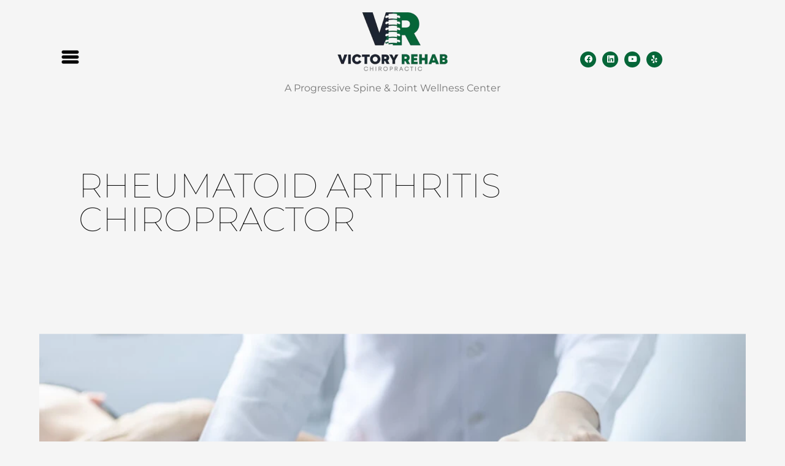

--- FILE ---
content_type: text/html; charset=UTF-8
request_url: https://www.victoryrehab.com/chiropractic-care/rheumatoid-arthritis-chiropractor/
body_size: 55379
content:
<!DOCTYPE html>
<html lang="en-US" prefix="og: https://ogp.me/ns#">
<head>
<meta charset="UTF-8">
<meta name="viewport" content="width=device-width, initial-scale=1">
<link rel="profile" href="https://gmpg.org/xfn/11">
<link rel="preload" href="https://fonts.gstatic.com/s/opensans/v40/memvYaGs126MiZpBA-UvWbX2vVnXBbObj2OVTS-muw.woff2" as="font" type="font/woff2" crossorigin fetchpriority="high"><link rel="preload" href="https://fonts.gstatic.com/s/montserrat/v29/JTUSjIg1_i6t8kCHKm459Wlhyw.woff2" as="font" type="font/woff2" crossorigin fetchpriority="high"><link rel="preload" href="https://fonts.gstatic.com/s/lato/v24/S6u9w4BMUTPHh6UVSwiPGQ.woff2" as="font" type="font/woff2" crossorigin fetchpriority="high"><link rel="preload" href="/wp-content/w3-webp/uploads/2021/12/logon.webp" as="image" fetchpriority="high"><link rel="preload" href="https://fonts.gstatic.com/s/montserrat/v31/JTUSjIg1_i6t8kCHKm459Wlhyw.woff2" as="font" type="font/woff2" crossorigin fetchpriority="high"><link rel="preload" href="/wp-content/uploads/elementor/google-fonts/fonts/lato-s6u8w4bmutphh30axc-q.woff2" as="font" type="font/woff2" crossorigin fetchpriority="high"><link rel="preload" href="/wp-content/uploads/elementor/google-fonts/fonts/lato-s6uyw4bmutphjx4wxg.woff2" as="font" type="font/woff2" crossorigin fetchpriority="high"><link rel="preload" href="/wp-content/uploads/elementor/google-fonts/fonts/montserrat-jtusjig1_i6t8kchkm459wlhyw.woff2" as="font" type="font/woff2" crossorigin fetchpriority="high"><link rel="preload" href="/wp-content/uploads/elementor/google-fonts/fonts/opensans-memvyags126mizpba-uvwbx2vvnxbbobj2ovts-muw.woff2" as="font" type="font/woff2" crossorigin fetchpriority="high"><link rel="preload" href="/wp-content/uploads/elementor/google-fonts/fonts/ptserif-ejrsqgyozzy2vcfuvant66qsvys.woff2" as="font" type="font/woff2" crossorigin fetchpriority="high">
<style id="w3speedster-critical-css">@font-face{ font-family:'Montserrat'; font-style:normal; font-weight:400; src:url(https://fonts.gstatic.com/s/montserrat/v31/JTUSjIg1_i6t8kCHKm459Wlhyw.woff2) format('woff2'); unicode-range:U+0000-00FF, U+0131, U+0152-0153, U+02BB-02BC, U+02C6, U+02DA, U+02DC, U+0304, U+0308, U+0329, U+2000-206F, U+20AC, U+2122, U+2191, U+2193, U+2212, U+2215, U+FEFF, U+FFFD; } @font-face{ font-family:'Montserrat'; font-style:normal; font-weight:700; src:url(https://fonts.gstatic.com/s/montserrat/v31/JTUSjIg1_i6t8kCHKm459Wlhyw.woff2) format('woff2'); unicode-range:U+0000-00FF, U+0131, U+0152-0153, U+02BB-02BC, U+02C6, U+02DA, U+02DC, U+0304, U+0308, U+0329, U+2000-206F, U+20AC, U+2122, U+2191, U+2193, U+2212, U+2215, U+FEFF, U+FFFD; } @font-face {  font-family: 'Font Awesome 5 Free';  font-style: normal;  font-weight: 900;  font-display: swap;  src: url('[data-uri]') format('woff2'); } @font-face{ font-family:'Lato'; font-style:normal; font-weight:100; src:url('/wp-content/uploads/elementor/google-fonts/fonts/lato-s6u8w4bmutphh30axc-q.woff2') format('woff2'); unicode-range:U+0000-00FF, U+0131, U+0152-0153, U+02BB-02BC, U+02C6, U+02DA, U+02DC, U+0304, U+0308, U+0329, U+2000-206F, U+20AC, U+2122, U+2191, U+2193, U+2212, U+2215, U+FEFF, U+FFFD; } @font-face{ font-family:'Lato'; font-style:normal; font-weight:400; src:url('/wp-content/uploads/elementor/google-fonts/fonts/lato-s6uyw4bmutphjx4wxg.woff2') format('woff2'); unicode-range:U+0000-00FF, U+0131, U+0152-0153, U+02BB-02BC, U+02C6, U+02DA, U+02DC, U+0304, U+0308, U+0329, U+2000-206F, U+20AC, U+2122, U+2191, U+2193, U+2212, U+2215, U+FEFF, U+FFFD; } @font-face{ font-family:'Montserrat'; font-style:normal; font-weight:100; src:url('/wp-content/uploads/elementor/google-fonts/fonts/montserrat-jtusjig1_i6t8kchkm459wlhyw.woff2') format('woff2'); unicode-range:U+0000-00FF, U+0131, U+0152-0153, U+02BB-02BC, U+02C6, U+02DA, U+02DC, U+0304, U+0308, U+0329, U+2000-206F, U+20AC, U+2122, U+2191, U+2193, U+2212, U+2215, U+FEFF, U+FFFD; } @font-face{ font-family:'Montserrat'; font-style:normal; font-weight:200; src:url('/wp-content/uploads/elementor/google-fonts/fonts/montserrat-jtusjig1_i6t8kchkm459wlhyw.woff2') format('woff2'); unicode-range:U+0000-00FF, U+0131, U+0152-0153, U+02BB-02BC, U+02C6, U+02DA, U+02DC, U+0304, U+0308, U+0329, U+2000-206F, U+20AC, U+2122, U+2191, U+2193, U+2212, U+2215, U+FEFF, U+FFFD; } @font-face{ font-family:'Montserrat'; font-style:normal; font-weight:300; src:url('/wp-content/uploads/elementor/google-fonts/fonts/montserrat-jtusjig1_i6t8kchkm459wlhyw.woff2') format('woff2'); unicode-range:U+0000-00FF, U+0131, U+0152-0153, U+02BB-02BC, U+02C6, U+02DA, U+02DC, U+0304, U+0308, U+0329, U+2000-206F, U+20AC, U+2122, U+2191, U+2193, U+2212, U+2215, U+FEFF, U+FFFD; } @font-face{ font-family:'Montserrat'; font-style:normal; font-weight:400; src:url('/wp-content/uploads/elementor/google-fonts/fonts/montserrat-jtusjig1_i6t8kchkm459wlhyw.woff2') format('woff2'); unicode-range:U+0000-00FF, U+0131, U+0152-0153, U+02BB-02BC, U+02C6, U+02DA, U+02DC, U+0304, U+0308, U+0329, U+2000-206F, U+20AC, U+2122, U+2191, U+2193, U+2212, U+2215, U+FEFF, U+FFFD; } @font-face{ font-family:'Montserrat'; font-style:normal; font-weight:500; src:url('/wp-content/uploads/elementor/google-fonts/fonts/montserrat-jtusjig1_i6t8kchkm459wlhyw.woff2') format('woff2'); unicode-range:U+0000-00FF, U+0131, U+0152-0153, U+02BB-02BC, U+02C6, U+02DA, U+02DC, U+0304, U+0308, U+0329, U+2000-206F, U+20AC, U+2122, U+2191, U+2193, U+2212, U+2215, U+FEFF, U+FFFD; } @font-face{ font-family:'Montserrat'; font-style:normal; font-weight:600; src:url('/wp-content/uploads/elementor/google-fonts/fonts/montserrat-jtusjig1_i6t8kchkm459wlhyw.woff2') format('woff2'); unicode-range:U+0000-00FF, U+0131, U+0152-0153, U+02BB-02BC, U+02C6, U+02DA, U+02DC, U+0304, U+0308, U+0329, U+2000-206F, U+20AC, U+2122, U+2191, U+2193, U+2212, U+2215, U+FEFF, U+FFFD; } @font-face{ font-family:'Montserrat'; font-style:normal; font-weight:700; src:url('/wp-content/uploads/elementor/google-fonts/fonts/montserrat-jtusjig1_i6t8kchkm459wlhyw.woff2') format('woff2'); unicode-range:U+0000-00FF, U+0131, U+0152-0153, U+02BB-02BC, U+02C6, U+02DA, U+02DC, U+0304, U+0308, U+0329, U+2000-206F, U+20AC, U+2122, U+2191, U+2193, U+2212, U+2215, U+FEFF, U+FFFD; } @font-face{ font-family:'Montserrat'; font-style:normal; font-weight:800; src:url('/wp-content/uploads/elementor/google-fonts/fonts/montserrat-jtusjig1_i6t8kchkm459wlhyw.woff2') format('woff2'); unicode-range:U+0000-00FF, U+0131, U+0152-0153, U+02BB-02BC, U+02C6, U+02DA, U+02DC, U+0304, U+0308, U+0329, U+2000-206F, U+20AC, U+2122, U+2191, U+2193, U+2212, U+2215, U+FEFF, U+FFFD; } @font-face{ font-family:'Montserrat'; font-style:normal; font-weight:900; src:url('/wp-content/uploads/elementor/google-fonts/fonts/montserrat-jtusjig1_i6t8kchkm459wlhyw.woff2') format('woff2'); unicode-range:U+0000-00FF, U+0131, U+0152-0153, U+02BB-02BC, U+02C6, U+02DA, U+02DC, U+0304, U+0308, U+0329, U+2000-206F, U+20AC, U+2122, U+2191, U+2193, U+2212, U+2215, U+FEFF, U+FFFD; } @font-face{ font-family:'Open Sans'; font-style:normal; font-weight:300; font-stretch:100%; src:url('/wp-content/uploads/elementor/google-fonts/fonts/opensans-memvyags126mizpba-uvwbx2vvnxbbobj2ovts-muw.woff2') format('woff2'); unicode-range:U+0000-00FF, U+0131, U+0152-0153, U+02BB-02BC, U+02C6, U+02DA, U+02DC, U+0304, U+0308, U+0329, U+2000-206F, U+20AC, U+2122, U+2191, U+2193, U+2212, U+2215, U+FEFF, U+FFFD; } @font-face{ font-family:'Open Sans'; font-style:normal; font-weight:400; font-stretch:100%; src:url('/wp-content/uploads/elementor/google-fonts/fonts/opensans-memvyags126mizpba-uvwbx2vvnxbbobj2ovts-muw.woff2') format('woff2'); unicode-range:U+0000-00FF, U+0131, U+0152-0153, U+02BB-02BC, U+02C6, U+02DA, U+02DC, U+0304, U+0308, U+0329, U+2000-206F, U+20AC, U+2122, U+2191, U+2193, U+2212, U+2215, U+FEFF, U+FFFD; } @font-face{ font-family:'Open Sans'; font-style:normal; font-weight:500; font-stretch:100%; src:url('/wp-content/uploads/elementor/google-fonts/fonts/opensans-memvyags126mizpba-uvwbx2vvnxbbobj2ovts-muw.woff2') format('woff2'); unicode-range:U+0000-00FF, U+0131, U+0152-0153, U+02BB-02BC, U+02C6, U+02DA, U+02DC, U+0304, U+0308, U+0329, U+2000-206F, U+20AC, U+2122, U+2191, U+2193, U+2212, U+2215, U+FEFF, U+FFFD; } @font-face{ font-family:'Open Sans'; font-style:normal; font-weight:600; font-stretch:100%; src:url('/wp-content/uploads/elementor/google-fonts/fonts/opensans-memvyags126mizpba-uvwbx2vvnxbbobj2ovts-muw.woff2') format('woff2'); unicode-range:U+0000-00FF, U+0131, U+0152-0153, U+02BB-02BC, U+02C6, U+02DA, U+02DC, U+0304, U+0308, U+0329, U+2000-206F, U+20AC, U+2122, U+2191, U+2193, U+2212, U+2215, U+FEFF, U+FFFD; } @font-face{ font-family:'Open Sans'; font-style:normal; font-weight:700; font-stretch:100%; src:url('/wp-content/uploads/elementor/google-fonts/fonts/opensans-memvyags126mizpba-uvwbx2vvnxbbobj2ovts-muw.woff2') format('woff2'); unicode-range:U+0000-00FF, U+0131, U+0152-0153, U+02BB-02BC, U+02C6, U+02DA, U+02DC, U+0304, U+0308, U+0329, U+2000-206F, U+20AC, U+2122, U+2191, U+2193, U+2212, U+2215, U+FEFF, U+FFFD; } @font-face{ font-family:'Open Sans'; font-style:normal; font-weight:800; font-stretch:100%; src:url('/wp-content/uploads/elementor/google-fonts/fonts/opensans-memvyags126mizpba-uvwbx2vvnxbbobj2ovts-muw.woff2') format('woff2'); unicode-range:U+0000-00FF, U+0131, U+0152-0153, U+02BB-02BC, U+02C6, U+02DA, U+02DC, U+0304, U+0308, U+0329, U+2000-206F, U+20AC, U+2122, U+2191, U+2193, U+2212, U+2215, U+FEFF, U+FFFD; } @font-face{ font-family:'PT Serif'; font-style:normal; font-weight:700; src:url('/wp-content/uploads/elementor/google-fonts/fonts/ptserif-ejrsqgyozzy2vcfuvant66qsvys.woff2') format('woff2'); unicode-range:U+0000-00FF, U+0131, U+0152-0153, U+02BB-02BC, U+02C6, U+02DA, U+02DC, U+0304, U+0308, U+0329, U+2000-206F, U+20AC, U+2122, U+2191, U+2193, U+2212, U+2215, U+FEFF, U+FFFD; }@-webkit-keyframes fa-spin{0%{-webkit-transform:rotate(0deg);transform:rotate(0deg)}100%{-webkit-transform:rotate(359deg);transform:rotate(359deg)}}.fa-chevron-left:before{content:"\f053"}.fa-facebook:before{content:"\f09a"}.fa-envelope:before{content:"\f0e0"}.fa-linkedin:before{content:"\f0e1"}.fa-youtube:before{content:"\f167"}.fa-yelp:before{content:"\f1e9"}img:is([sizes="auto" i], [sizes^="auto," i]){contain-intrinsic-size:3000px 1500px}body,fieldset,figure,h2,h3,html,legend,li,ol,p,textarea,ul{border:0;font-size:100%;font-style:inherit;font-weight:inherit;margin:0;outline:0;padding:0;vertical-align:baseline}html{-webkit-text-size-adjust:100%;-ms-text-size-adjust:100%}body{margin:0}main,nav{display:block}a{background-color:transparent}a:active{outline:0}a,a:focus,a:hover,a:visited{text-decoration:none}b{font-weight:700}small{font-size:80%}img{border:0}svg:not(:root){overflow:hidden}figure{margin:0}input,textarea{color:inherit;font:inherit;margin:0}input[type=submit]{-webkit-appearance:button;cursor:pointer}input::-moz-focus-inner{border:0;padding:0}input{line-height:normal}input[type=checkbox]{box-sizing:border-box;padding:0}#comments .submit{padding:10px 15px;border-radius:2px;line-height:1.85714285714286;border:0}fieldset{border:1px solid var(--ast-border-color);margin:0 0;padding:.35em .625em .75em}legend{border:0;padding:0}fieldset legend{margin-bottom:1.5em;padding:0 .5em}textarea{overflow:auto}.ast-container{max-width:100%}.ast-container{margin-left:auto;margin-right:auto;padding-left:20px;padding-right:20px}.ast-row{margin-left:-20px;margin-right:-20px}.ast-grid-common-col{position:relative;min-height:1px;padding-left:20px;padding-right:20px}.ast-float{float:left}@media (min-width:768px){.ast-width-md-4{width:33.3333333333%}}@media (min-width:992px){.ast-width-lg-33{width:33.3333333333%}}h2,h3{clear:both}h2{color:#808285;font-size:1.7em;line-height:1.3}h3{color:#808285;font-size:1.5em;line-height:1.4}html{box-sizing:border-box}*,:after,:before{box-sizing:inherit}body{color:#808285;background:#fff;font-style:normal}ol,ul{margin:0 0 1.5em 3em}ul{list-style:disc}ol{list-style:decimal}li>ol,li>ul{margin-bottom:0;margin-left:1.5em}b{font-weight:700}cite,i{font-style:italic}cite{font-style:italic}img{height:auto;max-width:100%}input,textarea{color:#808285;font-weight:400;font-size:100%;margin:0;vertical-align:baseline}input{line-height:normal}input[type=submit]{border:1px solid;border-color:var(--ast-border-color);border-radius:2px;background:#e6e6e6;padding:.6em 1em .4em;color:#fff}input[type=submit]:focus,input[type=submit]:hover{color:#fff;border-color:var(--ast-border-color)}input[type=submit]:active,input[type=submit]:focus{border-color:var(--ast-border-color);outline:0}input[type=text],textarea{color:#666;border:1px solid var(--ast-border-color);border-radius:2px;-webkit-appearance:none}input[type=text]:focus,textarea:focus{color:#111}textarea{padding-left:3px;width:100%}a{color:#4169e1}a:focus,a:hover{color:#191970}a:focus{outline:thin dotted}a:hover{outline:0}.screen-reader-text{border:0;clip:rect(1px,1px,1px,1px);height:1px;margin:-1px;overflow:hidden;padding:0;position:absolute;width:1px;word-wrap:normal!important}.screen-reader-text:focus{background-color:#f1f1f1;border-radius:2px;box-shadow:0 0 2px 2px rgba(0,0,0,.6);clip:auto!important;color:#21759b;display:block;font-size:12.25px;font-size:.875rem;height:auto;left:5px;line-height:normal;padding:15px 23px 14px;text-decoration:none;top:5px;width:auto;z-index:100000}.wp-caption{margin-bottom:1.5em;max-width:100%}.wp-caption .wp-caption-text{margin:.8075em 0}.wp-caption-text{text-align:center}body{-webkit-font-smoothing:antialiased;-moz-osx-font-smoothing:grayscale}body:not(.logged-in){position:relative}#page{position:relative}a,a:focus{text-decoration:none}a{transition:all .2s linear}.capitalize{text-transform:uppercase}img{vertical-align:middle}p{margin-bottom:1.75em}input[type=submit]{border-radius:0;padding:18px 30px;border:0;box-shadow:none;text-shadow:none}input[type=submit]:hover{box-shadow:none}input[type=submit]:active,input[type=submit]:focus{box-shadow:none}input{line-height:1}body,input[type=submit],textarea{line-height:1.85714285714286}body{background-color:#fff}#page{display:block}#primary{width:100%}#primary{margin:4em 0}.hentry{margin:0 0 1.5em}body{overflow-x:hidden}input[type=text],textarea{color:#666;padding:.75em;height:auto;border-width:1px;border-style:solid;border-color:var(--ast-border-color);border-radius:2px;background:var(--ast-comment-inputs-background);box-shadow:none;box-sizing:border-box;transition:all .2s linear}input[type=text]:focus,textarea:focus{background-color:#fff;border-color:var(--ast-border-color);box-shadow:none}input[type=submit],input[type=submit]:focus,input[type=submit]:hover{box-shadow:none}textarea{width:100%}:root{--ast-post-nav-space:0;--ast-container-default-xlg-padding:6.67em;--ast-container-default-lg-padding:5.67em;--ast-container-default-slg-padding:4.34em;--ast-container-default-md-padding:3.34em;--ast-container-default-sm-padding:6.67em;--ast-container-default-xs-padding:2.4em;--ast-container-default-xxs-padding:1.4em;--ast-code-block-background:#EEEEEE;--ast-comment-inputs-background:#FAFAFA;--ast-normal-container-width:1140px;--ast-narrow-container-width:750px;--ast-blog-title-font-weight:normal;--ast-blog-meta-weight:inherit;--ast-global-color-primary:var(--ast-global-color-5);--ast-global-color-secondary:var(--ast-global-color-4);--ast-global-color-alternate-background:var(--ast-global-color-7);--ast-global-color-subtle-background:var(--ast-global-color-6);--ast-bg-style-guide:#F8FAFC;--ast-shadow-style-guide:0px 0px 4px 0 #00000057;--ast-global-dark-bg-style:#fff;--ast-global-dark-lfs:#fbfbfb;--ast-widget-bg-color:#fafafa;--ast-wc-container-head-bg-color:#fbfbfb;--ast-title-layout-bg:#eeeeee;--ast-search-border-color:#e7e7e7;--ast-lifter-hover-bg:#e6e6e6;--ast-gallery-block-color:#000;--srfm-color-input-label:var(--ast-global-color-2)}html{font-size:112.5%}a{color:#1c5a22}a:hover,a:focus{color:var(--ast-global-color-1)}body,input,textarea{font-family:'Montserrat',sans-serif;font-weight:400;font-size:18px;font-size:1rem;line-height:var(--ast-body-line-height,1.65em)}h2,h3{font-family:'Montserrat',sans-serif;font-weight:700}h2{font-size:25px;font-size:1.3888888888889rem;font-weight:700;font-family:'Montserrat',sans-serif;line-height:1.3em}h3{font-size:30px;font-size:1.6666666666667rem;font-weight:700;font-family:'Montserrat',sans-serif;line-height:1.3em}body,h2,h3{color:var(--ast-global-color-8)}input:focus,input[type="text"]:focus,textarea:focus{border-color:#1c5a22}input[type="checkbox"]:checked,input[type="checkbox"]:hover:checked,input[type="checkbox"]:focus:checked{border-color:#1c5a22;background-color:#1c5a22;box-shadow:none}a:focus-visible,.ast-header-navigation-arrow:focus-visible{outline-style:dotted;outline-color:inherit;outline-width:thin}input:focus,input[type="text"]:focus,textarea:focus{border-style:dotted;border-color:inherit;border-width:thin}input{outline:none}.ast-page-builder-template .hentry{margin:0}.ast-page-builder-template .site-content > .ast-container{max-width:100%;padding:0}.ast-page-builder-template .site .site-content #primary{padding:0;margin:0}.ast-page-builder-template.single-post .site-content > .ast-container{max-width:100%}.elementor-widget-heading h2.elementor-heading-title{line-height:1.3em}.elementor-widget-heading h3.elementor-heading-title{line-height:1.3em}input#submit,input[type="submit"]{border-style:solid;border-top-width:0;border-right-width:0;border-left-width:0;border-bottom-width:0;color:#ffffff;border-color:#036837;background-color:#036837;padding-top:15px;padding-right:30px;padding-bottom:15px;padding-left:30px;font-family:inherit;font-weight:inherit;line-height:1em}input#submit:hover,input#submit:focus,input[type="submit"]:hover,input[type="submit"]:focus{color:#ffffff;background-color:#036837;border-color:#036837}@media (max-width:921px){input#submit,input[type="submit"]{padding-top:14px;padding-right:28px;padding-bottom:14px;padding-left:28px}}@media (max-width:544px){input#submit,input[type="submit"]{padding-top:12px;padding-right:24px;padding-bottom:12px;padding-left:24px}}@media (max-width:921px){.ast-comment-avatar-wrap img{max-width:2.5em}.ast-comment-meta{padding:0 1.8888em 1.3333em}}@media (min-width:544px){.ast-container{max-width:100%}}body{background-color:var(--ast-global-color-4)}@media (max-width:921px){h2{font-size:25px}h3{font-size:20px}}@media (max-width:544px){h2{font-size:22px}h3{font-size:20px}}@media (max-width:921px){html{font-size:102.6%}}@media (max-width:544px){html{font-size:102.6%}}@media (min-width:922px){.ast-container{max-width:1180px}}@media (min-width:922px){.site-content .ast-container{display:flex}}@media (max-width:921px){.site-content .ast-container{flex-direction:column}}@media (min-width:922px){.single-post .site-content > .ast-container{max-width:1200px}}.site .comments-area{padding-bottom:3em}ul,ol{margin-left:20px}:root{--ast-global-color-0:#0170B9;--ast-global-color-1:#3a3a3a;--ast-global-color-2:#3a3a3a;--ast-global-color-3:#4B4F58;--ast-global-color-4:#F5F5F5;--ast-global-color-5:#FFFFFF;--ast-global-color-6:#E5E5E5;--ast-global-color-7:#424242;--ast-global-color-8:#000000}:root{--ast-border-color:#dddddd}h2,h3{color:var(--ast-global-color-2)}.elementor-widget-heading .elementor-heading-title{margin:0}.elementor-post.elementor-grid-item.hentry{margin-bottom:0}.elementor-screen-only,.screen-reader-text{top:0 !important}:root{--e-global-color-astglobalcolor0:#0170B9;--e-global-color-astglobalcolor1:#3a3a3a;--e-global-color-astglobalcolor2:#3a3a3a;--e-global-color-astglobalcolor3:#4B4F58;--e-global-color-astglobalcolor4:#F5F5F5;--e-global-color-astglobalcolor5:#FFFFFF;--e-global-color-astglobalcolor6:#E5E5E5;--e-global-color-astglobalcolor7:#424242;--e-global-color-astglobalcolor8:#000000}.comment-reply-title{font-size:29px;font-size:1.6111111111111rem}.ast-comment-meta{line-height:1.666666667;color:#1c5a22;font-size:15px;font-size:0.83333333333333rem}.comments-title{padding:2em 0}.comments-title{word-wrap:break-word;font-weight:normal}.ast-comment-list{margin:0;word-wrap:break-word;padding-bottom:0.5em;list-style:none}.ast-comment-list li{list-style:none}.ast-comment-list .ast-comment-edit-reply-wrap{-js-display:flex;display:flex;justify-content:flex-end}.ast-comment-list .comment-awaiting-moderation{margin-bottom:0}.ast-comment{padding:1em 0}.ast-comment-info img{border-radius:50%}.ast-comment-cite-wrap cite{font-style:normal}.comment-reply-title{font-weight:normal;line-height:1.65}.ast-comment-meta{margin-bottom:0.5em}.comments-area .comment-form-comment{width:100%;border:none;margin:0;padding:0}.comments-area .comment-notes,.comments-area .comment-textarea{margin-bottom:1.5em}.comments-area .form-submit{margin-bottom:0}.comments-area textarea#comment,.comments-area .ast-comment-formwrap input[type="text"]{width:100%;border-radius:0;vertical-align:middle;margin-bottom:10px}.comment-form-legend{margin-bottom:unset;padding:0 0.5em}.ast-comment-list > .comment:last-child .ast-comment{border:none}.ast-page-builder-template .comment-respond{border-top:none;padding-bottom:2em}.ast-comment-info{display:flex;position:relative}.ast-comment-meta{justify-content:right;padding:0 3.4em 1.60em}.comments-area #wp-comment-cookies-consent{margin-right:10px}.ast-page-builder-template .comments-area{padding-left:20px;padding-right:20px;margin-top:0;margin-bottom:2em}.ast-comment-time .timendate{margin-right:0.5em}.comments-area{border-top:1px solid var(--ast-global-color-subtle-background, var(--ast-global-color-6));margin-top:2em}@media (max-width:921px){.ast-comment-avatar-wrap img{max-width:2.5em}.comments-area{margin-top:1.5em}.ast-comment-meta{padding:0 1.8888em 1.3333em}.ast-comment-avatar-wrap{margin-right:0.5em}}:root{--wp--preset--aspect-ratio--square:1;--wp--preset--aspect-ratio--4-3:4/3;--wp--preset--aspect-ratio--3-4:3/4;--wp--preset--aspect-ratio--3-2:3/2;--wp--preset--aspect-ratio--2-3:2/3;--wp--preset--aspect-ratio--16-9:16/9;--wp--preset--aspect-ratio--9-16:9/16;--wp--preset--color--black:#000000;--wp--preset--color--cyan-bluish-gray:#abb8c3;--wp--preset--color--white:#ffffff;--wp--preset--color--pale-pink:#f78da7;--wp--preset--color--vivid-red:#cf2e2e;--wp--preset--color--luminous-vivid-orange:#ff6900;--wp--preset--color--luminous-vivid-amber:#fcb900;--wp--preset--color--light-green-cyan:#7bdcb5;--wp--preset--color--vivid-green-cyan:#00d084;--wp--preset--color--pale-cyan-blue:#8ed1fc;--wp--preset--color--vivid-cyan-blue:#0693e3;--wp--preset--color--vivid-purple:#9b51e0;--wp--preset--color--ast-global-color-0:var(--ast-global-color-0);--wp--preset--color--ast-global-color-1:var(--ast-global-color-1);--wp--preset--color--ast-global-color-2:var(--ast-global-color-2);--wp--preset--color--ast-global-color-3:var(--ast-global-color-3);--wp--preset--color--ast-global-color-4:var(--ast-global-color-4);--wp--preset--color--ast-global-color-5:var(--ast-global-color-5);--wp--preset--color--ast-global-color-6:var(--ast-global-color-6);--wp--preset--color--ast-global-color-7:var(--ast-global-color-7);--wp--preset--color--ast-global-color-8:var(--ast-global-color-8);--wp--preset--gradient--vivid-cyan-blue-to-vivid-purple:linear-gradient(135deg,rgba(6,147,227,1) 0%,rgb(155,81,224) 100%);--wp--preset--gradient--light-green-cyan-to-vivid-green-cyan:linear-gradient(135deg,rgb(122,220,180) 0%,rgb(0,208,130) 100%);--wp--preset--gradient--luminous-vivid-amber-to-luminous-vivid-orange:linear-gradient(135deg,rgba(252,185,0,1) 0%,rgba(255,105,0,1) 100%);--wp--preset--gradient--luminous-vivid-orange-to-vivid-red:linear-gradient(135deg,rgba(255,105,0,1) 0%,rgb(207,46,46) 100%);--wp--preset--gradient--very-light-gray-to-cyan-bluish-gray:linear-gradient(135deg,rgb(238,238,238) 0%,rgb(169,184,195) 100%);--wp--preset--gradient--cool-to-warm-spectrum:linear-gradient(135deg,rgb(74,234,220) 0%,rgb(151,120,209) 20%,rgb(207,42,186) 40%,rgb(238,44,130) 60%,rgb(251,105,98) 80%,rgb(254,248,76) 100%);--wp--preset--gradient--blush-light-purple:linear-gradient(135deg,rgb(255,206,236) 0%,rgb(152,150,240) 100%);--wp--preset--gradient--blush-bordeaux:linear-gradient(135deg,rgb(254,205,165) 0%,rgb(254,45,45) 50%,rgb(107,0,62) 100%);--wp--preset--gradient--luminous-dusk:linear-gradient(135deg,rgb(255,203,112) 0%,rgb(199,81,192) 50%,rgb(65,88,208) 100%);--wp--preset--gradient--pale-ocean:linear-gradient(135deg,rgb(255,245,203) 0%,rgb(182,227,212) 50%,rgb(51,167,181) 100%);--wp--preset--gradient--electric-grass:linear-gradient(135deg,rgb(202,248,128) 0%,rgb(113,206,126) 100%);--wp--preset--gradient--midnight:linear-gradient(135deg,rgb(2,3,129) 0%,rgb(40,116,252) 100%);--wp--preset--font-size--small:13px;--wp--preset--font-size--medium:20px;--wp--preset--font-size--large:36px;--wp--preset--font-size--x-large:42px;--wp--preset--spacing--20:0.44rem;--wp--preset--spacing--30:0.67rem;--wp--preset--spacing--40:1rem;--wp--preset--spacing--50:1.5rem;--wp--preset--spacing--60:2.25rem;--wp--preset--spacing--70:3.38rem;--wp--preset--spacing--80:5.06rem;--wp--preset--shadow--natural:6px 6px 9px rgba(0, 0, 0, 0.2);--wp--preset--shadow--deep:12px 12px 50px rgba(0, 0, 0, 0.4);--wp--preset--shadow--sharp:6px 6px 0px rgba(0, 0, 0, 0.2);--wp--preset--shadow--outlined:6px 6px 0px -3px rgba(255, 255, 255, 1), 6px 6px rgba(0, 0, 0, 1);--wp--preset--shadow--crisp:6px 6px 0px rgba(0, 0, 0, 1)}:root{--wp--style--global--content-size:var(--wp--custom--ast-content-width-size);--wp--style--global--wide-size:var(--wp--custom--ast-wide-width-size)}:where(.wp-site-blocks) > *{margin-block-start:24px;margin-block-end:0}:where(.wp-site-blocks) > :first-child{margin-block-start:0}:where(.wp-site-blocks) > :last-child{margin-block-end:0}:root{--wp--style--block-gap:24px}:root :where(.is-layout-flow) > :first-child{margin-block-start:0}:root :where(.is-layout-flow) > :last-child{margin-block-end:0}:root :where(.is-layout-flow) > *{margin-block-start:24px;margin-block-end:0}:root :where(.is-layout-constrained) > :first-child{margin-block-start:0}:root :where(.is-layout-constrained) > :last-child{margin-block-end:0}:root :where(.is-layout-constrained) > *{margin-block-start:24px;margin-block-end:0}body{padding-top:0px;padding-right:0px;padding-bottom:0px;padding-left:0px}a:where(:not(.wp-element-button)){text-decoration:none}.toggle-menu .menu li{list-style:none;padding:10px 0px}.toggle-menu .menu li a.menu-link{font-size:24px;color:#333}.toggle-menu .menu li:hover a.menu-link{color:#226d4c}.toggle-menu .menu{text-align:center}.paoc-credit-wrp,.menu-item-has-children .sub-menu{display:none}.menu-item-has-children:before{content:'\f067'}.menu-item-has-children:before{font-family:"FontAwesome";color:#1c5a22;margin-right:10px}.single div#content{padding:40px 0px}@media only screen and (max-width:1024px) and (min-width:768px){.paoc-popup-574{max-width:75%!important}}@media only screen and (max-width:767px){.paoc-popup-574{width:100%!important;max-width:100%!important}}@media screen and (max-width:768px) and (min-width:320px){.menu-item-has-children::before{content:none !important}}:root{--direction-multiplier:1}.elementor-screen-only,.screen-reader-text{height:1px;margin:-1px;overflow:hidden;padding:0;position:absolute;top:-10000em;width:1px;clip:rect(0,0,0,0);border:0}.elementor *,.elementor :after,.elementor :before{box-sizing:border-box}.elementor a{box-shadow:none;text-decoration:none}.elementor img{border:none;border-radius:0;box-shadow:none;height:auto;max-width:100%}.elementor .elementor-widget:not(.elementor-widget-text-editor):not(.elementor-widget-theme-post-content) figure{margin:0}.elementor .elementor-background-overlay{inset:0;position:absolute}.elementor-element{--flex-direction:initial;--flex-wrap:initial;--justify-content:initial;--align-items:initial;--align-content:initial;--gap:initial;--flex-basis:initial;--flex-grow:initial;--flex-shrink:initial;--order:initial;--align-self:initial;align-self:var(--align-self);flex-basis:var(--flex-basis);flex-grow:var(--flex-grow);flex-shrink:var(--flex-shrink);order:var(--order)}.elementor-element:where(.e-con-full,.elementor-widget){align-content:var(--align-content);align-items:var(--align-items);flex-direction:var(--flex-direction);flex-wrap:var(--flex-wrap);gap:var(--row-gap) var(--column-gap);justify-content:var(--justify-content)}.elementor-align-center{text-align:center}.elementor-align-right{text-align:right}.elementor-align-center .elementor-button{width:auto}@media (max-width:767px){.elementor-mobile-align-left{text-align:left}}:root{--page-title-display:block}.elementor-section{position:relative}.elementor-section .elementor-container{display:flex;margin-left:auto;margin-right:auto;position:relative}@media (max-width:1024px){.elementor-section .elementor-container{flex-wrap:wrap}}.elementor-section.elementor-section-boxed>.elementor-container{max-width:1140px}.elementor-widget-wrap{align-content:flex-start;flex-wrap:wrap;position:relative;width:100%}.elementor:not(.elementor-bc-flex-widget) .elementor-widget-wrap{display:flex}.elementor-widget-wrap>.elementor-element{width:100%}.elementor-widget{position:relative}.elementor-widget:not(:last-child){margin-bottom:var(--kit-widget-spacing,20px)}.elementor-column{display:flex;min-height:1px;position:relative}.elementor-column-gap-default>.elementor-column>.elementor-element-populated{padding:10px}.elementor-column-gap-wider>.elementor-column>.elementor-element-populated{padding:30px}.elementor-inner-section .elementor-column-gap-no .elementor-element-populated{padding:0}@media (min-width:768px){.elementor-column.elementor-col-33{width:33.333%}.elementor-column.elementor-col-50{width:50%}.elementor-column.elementor-col-100{width:100%}}@media (max-width:767px){.elementor-column{width:100%}}.elementor-grid{display:grid;grid-column-gap:var(--grid-column-gap);grid-row-gap:var(--grid-row-gap)}.elementor-grid .elementor-grid-item{min-width:0}.elementor-grid-0 .elementor-grid{display:inline-block;margin-bottom:calc(-1 * var(--grid-row-gap));width:100%;word-spacing:var(--grid-column-gap)}.elementor-grid-0 .elementor-grid .elementor-grid-item{display:inline-block;margin-bottom:var(--grid-row-gap);word-break:break-word}.elementor-grid-3 .elementor-grid{grid-template-columns:repeat(3,1fr)}@media (max-width:1024px){.elementor-grid-tablet-1 .elementor-grid{grid-template-columns:repeat(1,1fr)}}@media (max-width:767px){.elementor-grid-mobile-1 .elementor-grid{grid-template-columns:repeat(1,1fr)}}@media (min-width:1025px){#elementor-device-mode:after{content:"desktop"}}@media (min-width:-1){#elementor-device-mode:after{content:"widescreen"}}@media (max-width:-1){#elementor-device-mode:after{content:"laptop";content:"tablet_extra"}}@media (max-width:1024px){#elementor-device-mode:after{content:"tablet"}}@media (max-width:-1){#elementor-device-mode:after{content:"mobile_extra"}}@media (max-width:767px){#elementor-device-mode:after{content:"mobile"}}@media (prefers-reduced-motion:no-preference){html{scroll-behavior:smooth}}.elementor-element:where(:not(.e-con)):where(:not(.e-div-block-base)) .elementor-widget-container,.elementor-element:where(:not(.e-con)):where(:not(.e-div-block-base)):not(:has(.elementor-widget-container)){transition:background .3s,border .3s,border-radius .3s,box-shadow .3s,transform var(--e-transform-transition-duration,.4s)}.elementor-heading-title{line-height:1;margin:0;padding:0}.elementor-button{background-color:#69727d;border-radius:3px;color:#fff;display:inline-block;font-size:15px;line-height:1;padding:12px 24px;fill:#fff;text-align:center;transition:all .3s}.elementor-button:focus,.elementor-button:hover,.elementor-button:visited{color:#fff}.elementor-button-content-wrapper{display:flex;flex-direction:row;gap:5px;justify-content:center}.elementor-button-text{display:inline-block}.elementor-button span{text-decoration:inherit}.elementor-icon{color:#69727d;display:inline-block;font-size:50px;line-height:1;text-align:center;transition:all .3s}.elementor-icon:hover{color:#69727d}.elementor-icon i{display:block;height:1em;position:relative;width:1em}.elementor-icon i:before{left:50%;position:absolute;transform:translateX(-50%)}.elementor-shape-circle .elementor-icon{border-radius:50%}@media (max-width:767px){.elementor .elementor-hidden-mobile{display:none}}@media (min-width:768px) and (max-width:1024px){.elementor .elementor-hidden-tablet{display:none}}@media (min-width:1025px) and (max-width:99999px){.elementor .elementor-hidden-desktop{display:none}}.elementor-widget-image{text-align:center}.elementor-widget-image a{display:inline-block}.elementor-widget-image img{display:inline-block;vertical-align:middle}.elementor-widget-social-icons.elementor-grid-0 .elementor-widget-container,.elementor-widget-social-icons.elementor-grid-0:not(:has(.elementor-widget-container)){font-size:0;line-height:1}.elementor-widget-social-icons:not(.elementor-grid-0):not(.elementor-grid-tablet-0):not(.elementor-grid-mobile-0) .elementor-grid{display:inline-grid}.elementor-widget-social-icons .elementor-grid{grid-column-gap:var(--grid-column-gap,5px);grid-row-gap:var(--grid-row-gap,5px);grid-template-columns:var(--grid-template-columns);justify-content:var(--justify-content,center);justify-items:var(--justify-content,center)}.elementor-icon.elementor-social-icon{font-size:var(--icon-size,25px);height:calc(var(--icon-size, 25px) + 2 * var(--icon-padding, .5em));line-height:var(--icon-size,25px);width:calc(var(--icon-size, 25px) + 2 * var(--icon-padding, .5em))}.elementor-social-icon{--e-social-icon-icon-color:#fff;align-items:center;background-color:#69727d;cursor:pointer;display:inline-flex;justify-content:center;text-align:center}.elementor-social-icon i{color:var(--e-social-icon-icon-color)}.elementor-social-icon:last-child{margin:0}.elementor-social-icon:hover{color:#fff;opacity:.9}.elementor-social-icon-facebook{background-color:#3b5998}.elementor-social-icon-linkedin{background-color:#0077b5}.elementor-social-icon-yelp{background-color:#af0606}.elementor-social-icon-youtube{background-color:#cd201f}.elementor-column .elementor-spacer-inner{height:var(--spacer-size)}.elementor-motion-effects-element{transition-duration:1s;transition-property:transform,opacity;transition-timing-function:cubic-bezier(0,.33,.07,1.03)}@media (prefers-reduced-motion:reduce){.elementor-motion-effects-element{transition-duration:0s!important}}.elementor-motion-effects-element{transform-origin:var(--e-transform-origin-y) var(--e-transform-origin-x)}.elementor-icon-list-items .elementor-icon-list-item .elementor-icon-list-text{display:inline-block}.elementor-widget:not(:has(.elementor-widget-container)) .elementor-widget-container{overflow:hidden}.elementor-widget .elementor-icon-list-items.elementor-inline-items{display:flex;flex-wrap:wrap;margin-inline:-8px}.elementor-widget .elementor-icon-list-items.elementor-inline-items .elementor-inline-item{word-break:break-word}.elementor-widget .elementor-icon-list-items.elementor-inline-items .elementor-icon-list-item{margin-inline:8px}.elementor-widget .elementor-icon-list-items.elementor-inline-items .elementor-icon-list-item:after{border-width:0;border-inline-start-width:1px;border-style:solid;height:100%;inset-inline-end:-8px;inset-inline-start:auto;position:relative;width:auto}.elementor-widget .elementor-icon-list-items{list-style-type:none;margin:0;padding:0}.elementor-widget .elementor-icon-list-item{margin:0;padding:0;position:relative}.elementor-widget .elementor-icon-list-item:after{inset-block-end:0;position:absolute;width:100%}.elementor-widget .elementor-icon-list-item{align-items:var(--icon-vertical-align,center);display:flex;font-size:inherit}.elementor-widget.elementor-align-right .elementor-icon-list-item{justify-content:flex-end;text-align:right}.elementor-widget.elementor-align-right .elementor-icon-list-items{justify-content:flex-end}.elementor-widget:not(.elementor-align-right) .elementor-icon-list-item:after{inset-inline-start:0}.elementor-widget:not(.elementor-align-left) .elementor-icon-list-item:after{inset-inline-end:0}@media (min-width:-1){.elementor-widget:not(.elementor-widescreen-align-right) .elementor-icon-list-item:after{inset-inline-start:0}.elementor-widget:not(.elementor-widescreen-align-left) .elementor-icon-list-item:after{inset-inline-end:0}}@media (max-width:-1){.elementor-widget:not(.elementor-laptop-align-right) .elementor-icon-list-item:after{inset-inline-start:0}.elementor-widget:not(.elementor-laptop-align-left) .elementor-icon-list-item:after{inset-inline-end:0}.elementor-widget:not(.elementor-tablet_extra-align-right) .elementor-icon-list-item:after{inset-inline-start:0}.elementor-widget:not(.elementor-tablet_extra-align-left) .elementor-icon-list-item:after{inset-inline-end:0}}@media (max-width:1024px){.elementor-widget:not(.elementor-tablet-align-right) .elementor-icon-list-item:after{inset-inline-start:0}.elementor-widget:not(.elementor-tablet-align-left) .elementor-icon-list-item:after{inset-inline-end:0}}@media (max-width:-1){.elementor-widget:not(.elementor-mobile_extra-align-right) .elementor-icon-list-item:after{inset-inline-start:0}.elementor-widget:not(.elementor-mobile_extra-align-left) .elementor-icon-list-item:after{inset-inline-end:0}}@media (max-width:767px){.elementor-widget.elementor-mobile-align-left .elementor-icon-list-item{justify-content:flex-start;text-align:left}.elementor-widget.elementor-mobile-align-left .elementor-inline-items{justify-content:flex-start}.elementor-widget:not(.elementor-mobile-align-right) .elementor-icon-list-item:after{inset-inline-start:0}.elementor-widget:not(.elementor-mobile-align-left) .elementor-icon-list-item:after{inset-inline-end:0}}.elementor .elementor-element ul.elementor-icon-list-items{padding:0}.fab,.fas{-moz-osx-font-smoothing:grayscale;-webkit-font-smoothing:antialiased;display:inline-block;font-style:normal;font-variant:normal;text-rendering:auto;line-height:1}@-webkit-keyframes fa-spin{0%{-webkit-transform:rotate(0deg);transform:rotate(0deg)}to{-webkit-transform:rotate(1turn);transform:rotate(1turn)}}.fa-chevron-left:before{content:"\f053"}.fa-envelope:before{content:"\f0e0"}.fa-facebook:before{content:"\f09a"}.fa-linkedin:before{content:"\f08c"}.fa-yelp:before{content:"\f1e9"}.fa-youtube:before{content:"\f167"}.fas{font-family:"Font Awesome 5 Free";font-weight:900}.elementor-post-navigation{display:flex;overflow:hidden}.elementor-post-navigation .post-navigation__arrow-wrapper{color:#d5d8dc;display:flex;fill:#d5d8dc}.elementor-post-navigation .post-navigation__arrow-wrapper.post-navigation__arrow-prev{font-size:30px}.elementor-post-navigation .post-navigation__arrow-wrapper i{transform:translateY(-5%)}.elementor-post-navigation .elementor-post-navigation__link__prev{overflow:hidden}.elementor-post-navigation .elementor-post-navigation__link a{align-items:center;display:flex;gap:15px;max-width:100%}.elementor-post-navigation .post-navigation__prev--label{font-size:.8em;text-transform:uppercase}.elementor-post-navigation .post-navigation__prev--label{overflow:hidden;text-overflow:ellipsis}.elementor-post-navigation span.elementor-post-navigation__link__prev{display:flex;flex-direction:column}.elementor-post-navigation .elementor-post-navigation__link{overflow:hidden;text-overflow:ellipsis;white-space:nowrap;width:calc(50% - .5px)}.elementor-post-navigation .elementor-post-navigation__next{text-align:end}.elementor-widget-posts:after{display:none}.elementor-post__thumbnail__link{transition:none}.elementor-posts-container:not(.elementor-posts-masonry){align-items:stretch}.elementor-posts-container .elementor-post{margin:0;padding:0}.elementor-posts-container .elementor-post__thumbnail{overflow:hidden}.elementor-posts-container .elementor-post__thumbnail img{display:block;max-height:none;max-width:none;transition:filter .3s;width:100%}.elementor-posts-container .elementor-post__thumbnail__link{display:block;position:relative;width:100%}.elementor-posts-container.elementor-has-item-ratio .elementor-post__thumbnail{inset:0}.elementor-posts-container.elementor-has-item-ratio .elementor-post__thumbnail img{height:auto;left:calc(50% + 1px);position:absolute;top:calc(50% + 1px);transform:scale(1.01) translate(-50%,-50%)}.elementor-posts-container.elementor-has-item-ratio .elementor-post__thumbnail.elementor-fit-height img{height:100%;width:auto}.elementor-posts .elementor-post{flex-direction:column;transition-duration:.25s;transition-property:background,border,box-shadow}.elementor-posts .elementor-post__title{font-size:18px;margin:0}.elementor-posts .elementor-post__text{display:var(--item-display,block);flex-direction:column;flex-grow:1}.elementor-posts .elementor-post__meta-data{color:#adadad;font-size:12px;line-height:1.3em;margin-bottom:13px}.elementor-posts .elementor-post__thumbnail{position:relative}.elementor-posts--thumbnail-top .elementor-post__thumbnail__link{margin-bottom:20px}.elementor-posts--thumbnail-top .elementor-post__text{width:100%}.elementor-posts .elementor-post{display:flex}.elementor-posts .elementor-post__card{background-color:#fff;border:0 solid #69727d;border-radius:3px;display:flex;flex-direction:column;min-height:100%;overflow:hidden;position:relative;transition:all .25s;width:100%}.elementor-posts .elementor-post__card .elementor-post__thumbnail{position:relative;transform-style:preserve-3d;-webkit-transform-style:preserve-3d}.elementor-posts .elementor-post__card .elementor-post__thumbnail img{width:calc(100% + 1px)}.elementor-posts .elementor-post__card .elementor-post__text{margin-bottom:0;margin-top:20px;padding:0 30px}.elementor-posts .elementor-post__card .elementor-post__meta-data{border-top:1px solid #eaeaea;margin-bottom:0;padding:15px 30px}.elementor-posts .elementor-post__card .elementor-post__title{font-size:21px}.elementor-posts .elementor-post__card .elementor-post__title{margin-bottom:25px}.elementor-posts--thumbnail-top .elementor-posts--skin-cards:not(.elementor-posts-masonry) .elementor-post__meta-data{margin-top:auto}.elementor-share-buttons--color-official .elementor-share-btn:hover{filter:saturate(1.5) brightness(1.2)}.elementor-share-buttons--color-official.elementor-share-buttons--skin-gradient .elementor-share-btn_email{background-color:#ea4335}.elementor-share-buttons--color-official.elementor-share-buttons--skin-gradient .elementor-share-btn_facebook{background-color:#3b5998}.elementor-share-buttons--color-official.elementor-share-buttons--skin-gradient .elementor-share-btn_linkedin{background-color:#0077b5}.elementor-share-buttons--skin-gradient{--direction-multiplier:1}.elementor-share-buttons--skin-gradient .elementor-share-btn__text{background-image:linear-gradient(calc(90deg * var(--direction-multiplier, 1)),rgba(0,0,0,.12),transparent)}.elementor-share-buttons--skin-gradient .elementor-share-btn__text{padding-inline-start:.9em}.elementor-share-buttons--skin-gradient .elementor-share-btn{background-color:var(--e-share-buttons-primary-color,#ea4335)}.elementor-share-buttons--skin-gradient .elementor-share-btn__icon,.elementor-share-buttons--skin-gradient .elementor-share-btn__text{color:var(--e-share-buttons-secondary-color,#fff)}.elementor-share-buttons--shape-circle .elementor-share-btn{border-radius:99.9em}.elementor-share-btn{align-items:center;cursor:pointer;display:flex;font-size:10px;height:4.5em;justify-content:flex-start;overflow:hidden;transition-duration:.2s;transition-property:filter,background-color,border-color}.elementor-share-btn__icon,.elementor-share-btn__text{transition-duration:.2s;transition-property:color,background-color}.elementor-share-btn__icon{align-items:center;align-self:stretch;display:flex;justify-content:center;position:relative;width:4.5em}.elementor-share-btn__icon i{font-size:var(--e-share-buttons-icon-size,1.7em)}.elementor-share-btn__text{align-items:center;align-self:stretch;display:flex;flex-grow:1;font-size:1.5em;font-weight:100;padding-inline-end:1em}.elementor-share-btn__title{flex-shrink:0;font-weight:700}.elementor-widget-share-buttons{text-align:var(--alignment,inherit);-moz-text-align-last:var(--alignment,inherit);text-align-last:var(--alignment,inherit)}.elementor-widget-share-buttons.elementor-grid-0 .elementor-widget-container,.elementor-widget-share-buttons.elementor-grid-0:not(:has(.elementor-widget-container)){font-size:0}.fab{font-family:"Font Awesome 5 Brands";font-weight:400}.elementor-kit-7{--e-global-color-primary:#056638;--e-global-color-secondary:#54595F;--e-global-color-text:#7A7A7A;--e-global-color-accent:#61CE70;--e-global-color-295217c:#056638;--e-global-color-1394385:#1B2432;--e-global-typography-primary-font-family:"Lato";--e-global-typography-primary-font-weight:700;--e-global-typography-secondary-font-family:"Montserrat";--e-global-typography-secondary-font-weight:400;--e-global-typography-text-font-family:"Open Sans";--e-global-typography-text-font-weight:400;--e-global-typography-accent-font-family:"Montserrat";--e-global-typography-accent-font-weight:500;font-family:"Open Sans", Sans-serif}.elementor-kit-7 a{font-family:"Open Sans", Sans-serif}.elementor-kit-7 h2{font-family:"Lato", Sans-serif}.elementor-kit-7 h3{font-family:"Lato", Sans-serif}.elementor-section.elementor-section-boxed > .elementor-container{max-width:1140px}.elementor-widget:not(:last-child){margin-block-end:20px}.elementor-element{--widgets-spacing:20px 20px;--widgets-spacing-row:20px;--widgets-spacing-column:20px}@media(max-width:1024px){.elementor-section.elementor-section-boxed > .elementor-container{max-width:1024px}}@media(max-width:767px){.elementor-section.elementor-section-boxed > .elementor-container{max-width:767px}}.fab,.fas{-moz-osx-font-smoothing:grayscale;-webkit-font-smoothing:antialiased;display:inline-block;font-style:normal;font-variant:normal;text-rendering:auto;line-height:1}@-webkit-keyframes fa-spin{0%{-webkit-transform:rotate(0deg);transform:rotate(0deg)}to{-webkit-transform:rotate(1turn);transform:rotate(1turn)}}.fa-chevron-left:before{content:"\f053"}.fa-envelope:before{content:"\f0e0"}.fa-facebook:before{content:"\f09a"}.fa-linkedin:before{content:"\f08c"}.fa-yelp:before{content:"\f1e9"}.fa-youtube:before{content:"\f167"}.fab{font-family:"Font Awesome 5 Brands"}.fab{font-weight:400}.fas{font-family:"Font Awesome 5 Free"}.fas{font-weight:900}.header,.she-header-yes{transition:all 0.4s ease-in-out, height 0.4s ease-in-out, background-color 0.4s ease-in-out, border-bottom-width 0.4s ease-in-out, border-bottom-color 0.4s ease-in-out, margin 0s !important;width:100%;max-width:100%;z-index:9999}.she-header-yes .elementor-widget-theme-site-logo,.she-header-yes .elementor-widget-image,.she-header-yes .elementor-widget-theme-site-logo img,.she-header-yes .elementor-widget-image img{transition:all 0.4s ease-in-out !important}.mdp-avatar-container{display:flex;flex-wrap:wrap}.mdp-avatar-container>div{display:flex}.mdp-avatar-box-userpicture{overflow:hidden}.mdp-avatar-userpicture{display:flex;align-items:flex-start}.mdp-avatar-userpicture img{width:100%;height:auto}.mdp-avatar-posts{display:inline-block}.mdp-avatar-box-biography,.mdp-avatar-box-name,.mdp-avatar-box-posts{z-index:9}.mdp-avatar-box-biography p,.mdp-avatar-box-name div,.mdp-avatar-box-name span,.mdp-avatar-box-posts span{width:100%}.elementor-widget-heading .elementor-heading-title{font-family:var( --e-global-typography-primary-font-family ), Sans-serif;font-weight:var( --e-global-typography-primary-font-weight );color:var( --e-global-color-primary )}.elementor-3219 .elementor-element.elementor-element-a6cfa97 .elementor-heading-title{color:#13233F}.elementor-widget-text-editor{font-family:var( --e-global-typography-text-font-family ), Sans-serif;font-weight:var( --e-global-typography-text-font-weight );color:var( --e-global-color-text )}.elementor-3219 .elementor-element.elementor-element-bc1e58d .elementor-heading-title{font-family:"Lato", Sans-serif;font-weight:700;color:#13233F}.elementor-3219 .elementor-element.elementor-element-d22f3d0 > .elementor-element-populated{padding:0px 0px 0px 0px}.elementor-widget-image .widget-image-caption{color:var( --e-global-color-text );font-family:var( --e-global-typography-text-font-family ), Sans-serif;font-weight:var( --e-global-typography-text-font-weight )}.elementor-3219 .elementor-element.elementor-element-2385442 > .elementor-widget-container{padding:40px 0px 0px 0px}.elementor-3219 .elementor-element.elementor-element-c8839cf .elementor-heading-title{font-family:"Lato", Sans-serif;font-weight:700;color:#13233F}.elementor-3219 .elementor-element.elementor-element-f37284a .elementor-heading-title{font-family:"Lato", Sans-serif;font-weight:700;color:#13233F}.elementor-3219 .elementor-element.elementor-element-c8cd625 .elementor-heading-title{font-family:"Lato", Sans-serif;font-weight:700;color:#13233F}.elementor-3219 .elementor-element.elementor-element-a3e86e8 .elementor-heading-title{font-family:"Lato", Sans-serif;font-size:20px;font-weight:700;color:#13233F}.elementor-3219 .elementor-element.elementor-element-58e4515 .elementor-heading-title{font-family:"Lato", Sans-serif;font-weight:700;color:#13233F}.elementor-3219 .elementor-element.elementor-element-4d8b5f6 > .elementor-element-populated{padding:0px 0px 0px 0px}.elementor-3219 .elementor-element.elementor-element-428a308 > .elementor-widget-container{padding:40px 0px 0px 0px}.elementor-3219 .elementor-element.elementor-element-37c06e3 .elementor-heading-title{font-family:"Lato", Sans-serif;font-weight:700;color:#13233F}.elementor-3219 .elementor-element.elementor-element-c17062e .elementor-heading-title{font-family:"Lato", Sans-serif;font-weight:700;color:#13233F}@media(max-width:1024px){.elementor-3219 .elementor-element.elementor-element-393d8a2 > .elementor-element-populated{padding:0px 0px 0px 0px}.elementor-3219 .elementor-element.elementor-element-2385442 > .elementor-widget-container{padding:0px 0px 0px 0px}.elementor-3219 .elementor-element.elementor-element-154be99 > .elementor-element-populated{padding:0px 0px 10px 0px}.elementor-3219 .elementor-element.elementor-element-428a308 > .elementor-widget-container{padding:0px 0px 0px 0px}}@media(min-width:768px){.elementor-3219 .elementor-element.elementor-element-d22f3d0{width:52.544%}.elementor-3219 .elementor-element.elementor-element-393d8a2{width:47.381%}}@media(max-width:1024px) and (min-width:768px){.elementor-3219 .elementor-element.elementor-element-d22f3d0{width:100%}.elementor-3219 .elementor-element.elementor-element-393d8a2{width:100%}.elementor-3219 .elementor-element.elementor-element-4d8b5f6{width:100%}.elementor-3219 .elementor-element.elementor-element-154be99{width:100%}}.elementor-113 .elementor-element.elementor-element-3387cf3{margin-top:0px;margin-bottom:0px;padding:0px 0px 0px 0px}.elementor-113 .elementor-element.elementor-element-b118be0 > .elementor-widget-container{margin:45px 0px 0px 0px}.elementor-113 .elementor-element.elementor-element-35b58bf{text-align:center}.elementor-113 .elementor-element.elementor-element-35b58bf img{width:100%}.elementor-widget-heading .elementor-heading-title{font-family:var( --e-global-typography-primary-font-family ), Sans-serif;font-weight:var( --e-global-typography-primary-font-weight );color:var( --e-global-color-primary )}.elementor-113 .elementor-element.elementor-element-5fd164b{text-align:center}.elementor-113 .elementor-element.elementor-element-5fd164b .elementor-heading-title{font-family:"Montserrat", Sans-serif;font-size:15.75px;font-weight:400;line-height:15.75px;color:#777777}.elementor-113 .elementor-element.elementor-element-541f2d9 .elementor-repeater-item-1595ae4.elementor-social-icon{background-color:var( --e-global-color-295217c )}.elementor-113 .elementor-element.elementor-element-541f2d9 .elementor-repeater-item-1595ae4.elementor-social-icon i{color:#FFFFFF}.elementor-113 .elementor-element.elementor-element-541f2d9 .elementor-repeater-item-6a11165.elementor-social-icon{background-color:var( --e-global-color-295217c )}.elementor-113 .elementor-element.elementor-element-541f2d9 .elementor-repeater-item-6a11165.elementor-social-icon i{color:#FFFFFF}.elementor-113 .elementor-element.elementor-element-541f2d9 .elementor-repeater-item-6cb9aa2.elementor-social-icon{background-color:var( --e-global-color-295217c )}.elementor-113 .elementor-element.elementor-element-541f2d9 .elementor-repeater-item-6377e46.elementor-social-icon{background-color:var( --e-global-color-295217c )}.elementor-113 .elementor-element.elementor-element-541f2d9{--grid-template-columns:repeat(0, auto);--icon-size:13px;--grid-column-gap:5px;--grid-row-gap:0px}.elementor-113 .elementor-element.elementor-element-541f2d9 .elementor-widget-container{text-align:center}.elementor-113 .elementor-element.elementor-element-541f2d9 > .elementor-widget-container{margin:60px 0px 0px 0px}.elementor-113 .elementor-element.elementor-element-0352266{margin-top:0px;margin-bottom:0px;padding:0px 0px 0px 0px}.elementor-113 .elementor-element.elementor-element-d63a13e > .elementor-widget-container{margin:45px 0px 0px 0px}.elementor-113 .elementor-element.elementor-element-b5eeb0a .elementor-repeater-item-1595ae4.elementor-social-icon{background-color:var( --e-global-color-295217c )}.elementor-113 .elementor-element.elementor-element-b5eeb0a .elementor-repeater-item-1595ae4.elementor-social-icon i{color:#FFFFFF}.elementor-113 .elementor-element.elementor-element-b5eeb0a .elementor-repeater-item-6a11165.elementor-social-icon{background-color:var( --e-global-color-295217c )}.elementor-113 .elementor-element.elementor-element-b5eeb0a .elementor-repeater-item-6a11165.elementor-social-icon i{color:#FFFFFF}.elementor-113 .elementor-element.elementor-element-b5eeb0a .elementor-repeater-item-6cb9aa2.elementor-social-icon{background-color:var( --e-global-color-295217c )}.elementor-113 .elementor-element.elementor-element-b5eeb0a .elementor-repeater-item-6377e46.elementor-social-icon{background-color:var( --e-global-color-295217c )}.elementor-113 .elementor-element.elementor-element-b5eeb0a{--grid-template-columns:repeat(0, auto);--icon-size:13px;--grid-column-gap:5px;--grid-row-gap:0px}.elementor-113 .elementor-element.elementor-element-b5eeb0a .elementor-widget-container{text-align:center}.elementor-113 .elementor-element.elementor-element-b5eeb0a > .elementor-widget-container{margin:60px 0px 0px 0px}.elementor-113 .elementor-element.elementor-element-1734db4{text-align:center}.elementor-113 .elementor-element.elementor-element-1734db4 img{width:100%}.elementor-113 .elementor-element.elementor-element-abd51fb{text-align:center}.elementor-113 .elementor-element.elementor-element-abd51fb .elementor-heading-title{font-family:"Montserrat", Sans-serif;font-size:15.75px;font-weight:400;line-height:15.75px;color:#777777}.elementor-location-header:before,.elementor-location-footer:before{content:"";display:table;clear:both}@media(max-width:767px){.elementor-113 .elementor-element.elementor-element-fec99a5{margin-top:0px;margin-bottom:0px}.elementor-113 .elementor-element.elementor-element-f8fda25{width:30%}.elementor-113 .elementor-element.elementor-element-f8fda25.elementor-column > .elementor-widget-wrap{justify-content:flex-start}.elementor-113 .elementor-element.elementor-element-f8fda25 > .elementor-element-populated{margin:0px 0px 0px 0px;--e-column-margin-right:0px;--e-column-margin-left:0px}.elementor-113 .elementor-element.elementor-element-b118be0 > .elementor-widget-container{margin:0px 0px 0px 0px;padding:0px 0px 0px 0px}.elementor-113 .elementor-element.elementor-element-dbf774e{width:70%}.elementor-113 .elementor-element.elementor-element-dbf774e.elementor-column > .elementor-widget-wrap{justify-content:flex-end}.elementor-113 .elementor-element.elementor-element-35b58bf img{width:50%}.elementor-113 .elementor-element.elementor-element-546b4d3{width:100%}.elementor-113 .elementor-element.elementor-element-541f2d9 > .elementor-widget-container{margin:10px 0px 0px 0px}.elementor-113 .elementor-element.elementor-element-c30b6da{margin-top:0px;margin-bottom:0px}.elementor-113 .elementor-element.elementor-element-2360e3a{width:50%}.elementor-113 .elementor-element.elementor-element-2360e3a.elementor-column > .elementor-widget-wrap{justify-content:flex-start}.elementor-113 .elementor-element.elementor-element-2360e3a > .elementor-element-populated{margin:0px 0px 0px 0px;--e-column-margin-right:0px;--e-column-margin-left:0px}.elementor-113 .elementor-element.elementor-element-d63a13e > .elementor-widget-container{margin:0px 0px 0px 0px;padding:0px 0px 0px 0px}.elementor-113 .elementor-element.elementor-element-4d7e7de{width:50%}.elementor-113 .elementor-element.elementor-element-b5eeb0a > .elementor-widget-container{margin:10px 0px 0px 0px}.elementor-113 .elementor-element.elementor-element-618cf12{width:100%}.elementor-113 .elementor-element.elementor-element-618cf12.elementor-column > .elementor-widget-wrap{justify-content:flex-end}.elementor-113 .elementor-element.elementor-element-1734db4 img{width:50%}}.elementor-2131 .elementor-element.elementor-element-9799320{border-style:solid;border-width:1px 0px 0px 0px;border-color:#3333332E}.elementor-2131 .elementor-element.elementor-element-8314313{--spacer-size:108px}.elementor-widget-heading .elementor-heading-title{font-family:var( --e-global-typography-primary-font-family ), Sans-serif;font-weight:var( --e-global-typography-primary-font-weight );color:var( --e-global-color-primary )}.elementor-2131 .elementor-element.elementor-element-6dd183c{text-align:center}.elementor-2131 .elementor-element.elementor-element-6dd183c .elementor-heading-title{font-family:"Montserrat", Sans-serif;font-size:47px;font-weight:700;line-height:1.1em;color:#13233F}.elementor-widget-button .elementor-button{background-color:var( --e-global-color-accent );font-family:var( --e-global-typography-accent-font-family ), Sans-serif;font-weight:var( --e-global-typography-accent-font-weight )}.elementor-2131 .elementor-element.elementor-element-80e7f0b .elementor-button{background-color:#1C5A2200;font-family:"Montserrat", Sans-serif;font-size:18px;font-weight:700;text-transform:uppercase;fill:#1C5A22;color:#1C5A22;border-style:solid;border-width:1px 1px 1px 1px;border-color:#1C5A22;border-radius:0px 0px 0px 0px;padding:20px 34px 20px 34px}.elementor-2131 .elementor-element.elementor-element-80e7f0b .elementor-button:hover,.elementor-2131 .elementor-element.elementor-element-80e7f0b .elementor-button:focus{background-color:#1C5A22;color:#FFFFFF}.elementor-2131 .elementor-element.elementor-element-80e7f0b > .elementor-widget-container{margin:12px 0px 12px 0px}.elementor-2131 .elementor-element.elementor-element-1f68c40{text-align:center}.elementor-2131 .elementor-element.elementor-element-1f68c40 .elementor-heading-title{font-family:"Montserrat", Sans-serif;font-size:15px;font-weight:700;line-height:22px;color:#333333}.elementor-2131 .elementor-element.elementor-element-581e99b{text-align:center}.elementor-2131 .elementor-element.elementor-element-581e99b .elementor-heading-title{font-family:"Montserrat", Sans-serif;font-size:15px;font-weight:700;line-height:22px;color:#333333}.elementor-widget-text-editor{font-family:var( --e-global-typography-text-font-family ), Sans-serif;font-weight:var( --e-global-typography-text-font-weight );color:var( --e-global-color-text )}.elementor-2131 .elementor-element.elementor-element-f6ab98a > .elementor-widget-container{margin:0px 0px -20px 0px}.elementor-2131 .elementor-element.elementor-element-f6ab98a{text-align:center;font-family:"Montserrat", Sans-serif;font-size:15px;font-weight:400;line-height:1.5em;color:#333333}.elementor-2131 .elementor-element.elementor-element-acea6c0 > .elementor-widget-container{margin:-10px 0px -11px 0px}.elementor-2131 .elementor-element.elementor-element-acea6c0{text-align:center;font-family:"Montserrat", Sans-serif;font-size:15px;font-weight:400;line-height:1.5em;color:#333333}.elementor-widget-image .widget-image-caption{color:var( --e-global-color-text );font-family:var( --e-global-typography-text-font-family ), Sans-serif;font-weight:var( --e-global-typography-text-font-weight )}.elementor-2131 .elementor-element.elementor-element-b09b3dc > .elementor-widget-container{margin:-20px 0px 0px 0px}.elementor-2131 .elementor-element.elementor-element-b09b3dc .widget-image-caption{color:#000000}.elementor-2131 .elementor-element.elementor-element-81e08bc > .elementor-widget-container{margin:-12px 0px 0px 0px}.elementor-2131 .elementor-element.elementor-element-81e08bc{text-align:center;font-family:"Montserrat", Sans-serif;font-size:15px;font-weight:400;line-height:1.5em;color:#333333}.elementor-2131 .elementor-element.elementor-element-2ea4868{--spacer-size:81px}.elementor-location-header:before,.elementor-location-footer:before{content:"";display:table;clear:both}.elementor-2956 .elementor-element.elementor-element-2fb2c31b{padding:5% 10% 0% 10%}.elementor-2956 .elementor-element.elementor-element-675dbb13.elementor-column.elementor-element[data-element_type="column"] > .elementor-widget-wrap.elementor-element-populated{align-content:center;align-items:center}.elementor-2956 .elementor-element.elementor-element-675dbb13 > .elementor-element-populated{padding:0% 10% 0% 0%}.elementor-widget-text-editor{font-family:var( --e-global-typography-text-font-family ), Sans-serif;font-weight:var( --e-global-typography-text-font-weight );color:var( --e-global-color-text )}.elementor-2956 .elementor-element.elementor-element-186bf74a{text-align:left;font-family:"Montserrat", Sans-serif;font-size:55px;font-weight:100;text-transform:uppercase;line-height:1em;color:#000000}.elementor-2956 .elementor-element.elementor-element-5ec058ae{margin-top:100px;margin-bottom:200px;padding:0% 5% 0% 5%}.elementor-2956 .elementor-element.elementor-element-3647bdfa > .elementor-element-populated{padding:0px 0px 0px 0px}.elementor-2956 .elementor-element.elementor-element-11bfbfb6 img{width:100%}.elementor-2956 .elementor-element.elementor-element-3192d1f{padding:0% 16% 0% 16%}.elementor-2956 .elementor-element.elementor-element-5b78ff6f.elementor-column.elementor-element[data-element_type="column"] > .elementor-widget-wrap.elementor-element-populated{align-content:flex-start;align-items:flex-start}.elementor-2956 .elementor-element.elementor-element-5b78ff6f > .elementor-widget-wrap > .elementor-widget:not(.elementor-widget__width-auto):not(.elementor-widget__width-initial):not(:last-child):not(.elementor-absolute){margin-bottom:0px}.elementor-widget-heading .elementor-heading-title{font-family:var( --e-global-typography-primary-font-family ), Sans-serif;font-weight:var( --e-global-typography-primary-font-weight );color:var( --e-global-color-primary )}.elementor-2956 .elementor-element.elementor-element-202d093a{text-align:right}.elementor-2956 .elementor-element.elementor-element-202d093a .elementor-heading-title{font-size:25px;font-weight:200;text-transform:uppercase;color:#000000}.elementor-widget-post-info .elementor-icon-list-item:not(:last-child):after{border-color:var( --e-global-color-text )}.elementor-widget-post-info .elementor-icon-list-text{color:var( --e-global-color-secondary )}.elementor-widget-post-info .elementor-icon-list-item{font-family:var( --e-global-typography-text-font-family ), Sans-serif;font-weight:var( --e-global-typography-text-font-weight )}.elementor-2956 .elementor-element.elementor-element-1c530a84 .elementor-icon-list-text{color:#000000}.elementor-2956 .elementor-element.elementor-element-1c530a84 .elementor-icon-list-item{font-family:"Montserrat", Sans-serif;font-size:35px;font-weight:400}.elementor-2956 .elementor-element.elementor-element-7b8dd7a1.elementor-column.elementor-element[data-element_type="column"] > .elementor-widget-wrap.elementor-element-populated{align-content:flex-start;align-items:flex-start}.elementor-2956 .elementor-element.elementor-element-7b8dd7a1 > .elementor-element-populated{padding:0% 0% 0% 15%}.elementor-2956 .elementor-element.elementor-element-5f14138a{margin-top:50px;margin-bottom:0px;padding:0% 16% 0% 16%}.elementor-2956 .elementor-element.elementor-element-1e9e76b7 > .elementor-element-populated{padding:0% 0% 0% 15%}.elementor-widget-theme-post-content{color:var( --e-global-color-text );font-family:var( --e-global-typography-text-font-family ), Sans-serif;font-weight:var( --e-global-typography-text-font-weight )}.elementor-2956 .elementor-element.elementor-element-65b99323{color:#000000;font-family:"Montserrat", Sans-serif;font-size:16px;font-weight:200;line-height:1.8em}.elementor-2956 .elementor-element.elementor-element-6049d6e5{margin-top:200px;margin-bottom:200px}.elementor-2956 .elementor-element.elementor-element-571ad220 > .elementor-element-populated{padding:0px 0px 0px 0px}.elementor-widget-post-navigation span.post-navigation__prev--label{color:var( --e-global-color-text )}.elementor-widget-post-navigation span.post-navigation__prev--label{font-family:var( --e-global-typography-secondary-font-family ), Sans-serif;font-weight:var( --e-global-typography-secondary-font-weight )}.elementor-2956 .elementor-element.elementor-element-66caec28 > .elementor-widget-container{padding:30px 0px 30px 0px;border-style:solid;border-width:1px 0px 1px 0px}.elementor-2956 .elementor-element.elementor-element-66caec28 span.post-navigation__prev--label{color:#000000}.elementor-2956 .elementor-element.elementor-element-66caec28 span.post-navigation__prev--label{font-family:"Montserrat", Sans-serif;font-size:18px}.elementor-2956 .elementor-element.elementor-element-66caec28 .post-navigation__arrow-wrapper{color:#000000;fill:#000000;font-size:15px}.elementor-2956 .elementor-element.elementor-element-66caec28 .elementor-post-navigation__link a{gap:25px}.elementor-2956 .elementor-element.elementor-element-6830ba7 > .elementor-container > .elementor-column > .elementor-widget-wrap{align-content:flex-start;align-items:flex-start}.elementor-2956 .elementor-element.elementor-element-6830ba7:not(.elementor-motion-effects-element-type-background){background-color:#FFFFFF}.elementor-2956 .elementor-element.elementor-element-6830ba7 > .elementor-background-overlay{opacity:0.5;transition:background 0.3s, border-radius 0.3s, opacity 0.3s}.elementor-2956 .elementor-element.elementor-element-6830ba7:hover > .elementor-background-overlay{filter:brightness( 100% ) contrast( 100% ) saturate( 100% ) blur( 0px ) hue-rotate( 0deg )}.elementor-2956 .elementor-element.elementor-element-6830ba7,.elementor-2956 .elementor-element.elementor-element-6830ba7 > .elementor-background-overlay{border-radius:4px 4px 4px 4px}.elementor-2956 .elementor-element.elementor-element-6830ba7{box-shadow:-12px -12px 0px 0px #72B48A;transition:background 0.3s, border 0.3s, border-radius 0.3s, box-shadow 0.3s;color:#02010178}.elementor-2956 .elementor-element.elementor-element-6830ba7:hover{box-shadow:12px 12px 0px 0px #72B48A}.elementor-widget-mdp-avatar-elementor .mdp-avatar-name{font-family:var( --e-global-typography-primary-font-family ), Sans-serif;font-weight:var( --e-global-typography-primary-font-weight )}.elementor-widget-mdp-avatar-elementor .mdp-avatar-box-biography{font-family:var( --e-global-typography-primary-font-family ), Sans-serif;font-weight:var( --e-global-typography-primary-font-weight )}.elementor-widget-mdp-avatar-elementor .mdp-avatar-posts{font-family:var( --e-global-typography-primary-font-family ), Sans-serif;font-weight:var( --e-global-typography-primary-font-weight )}.elementor-2956 .elementor-element.elementor-element-115ce882 .mdp-avatar-container{justify-content:space-between}.elementor-2956 .elementor-element.elementor-element-115ce882 .mdp-avatar-box-userpicture{width:100%;justify-content:flex-start;border-radius:2% 2% 2% 2%}.elementor-2956 .elementor-element.elementor-element-1c460c41 > .elementor-element-populated{padding:40px 40px 40px 40px}.elementor-2956 .elementor-element.elementor-element-ad847e1 .mdp-avatar-container{justify-content:space-between}.elementor-2956 .elementor-element.elementor-element-ad847e1 .mdp-avatar-box-name{width:100%;margin:0px 0px 0px 0px;text-align:left}.elementor-2956 .elementor-element.elementor-element-ad847e1 .mdp-avatar-name{padding:0px 0px 0px 0px;color:#000000;font-family:"PT Serif", Sans-serif;font-size:1.4rem;font-weight:600;line-height:1em}.elementor-2956 .elementor-element.elementor-element-ad847e1 .mdp-avatar-box-biography{width:100%;margin:10px 0px 0px 0px;padding:0% 25% 0% 0%;font-size:17px;text-align:left;border-style:solid;border-width:1px 0px 0px 0px;border-color:#DBDBDB}.elementor-2956 .elementor-element.elementor-element-ad847e1 .mdp-avatar-box-posts{width:60%;text-align:left}.elementor-2956 .elementor-element.elementor-element-ad847e1 .mdp-avatar-posts{color:#54595F;font-size:20px;line-height:1em}.elementor-2956 .elementor-element.elementor-element-672b30d1 > .elementor-container{min-height:300px}.elementor-2956 .elementor-element.elementor-element-672b30d1{margin-top:0px;margin-bottom:100px;padding:0% 16% 0% 16%}.elementor-2956 .elementor-element.elementor-element-26d7501a.elementor-column.elementor-element[data-element_type="column"] > .elementor-widget-wrap.elementor-element-populated{align-content:flex-end;align-items:flex-end}.elementor-2956 .elementor-element.elementor-element-26d7501a > .elementor-element-populated{border-style:solid;border-width:0px 0px 0px 1px;border-color:#000000;padding:0px 0px 0px 50px}.elementor-2956 .elementor-element.elementor-element-26d7501a > .elementor-element-populated{border-radius:0px 0px 0px 0px}.elementor-2956 .elementor-element.elementor-element-7a101706 .elementor-heading-title{font-family:"Montserrat", Sans-serif;font-size:35px;font-weight:200;text-transform:uppercase;color:#000000}.elementor-2956 .elementor-element.elementor-element-5f3cf157{padding:0% 16% 0% 16%}.elementor-2956 .elementor-element.elementor-element-3da907b7 > .elementor-element-populated{padding:0px 0px 0px 0px}.elementor-widget-posts .elementor-post__title,.elementor-widget-posts .elementor-post__title a{color:var( --e-global-color-secondary );font-family:var( --e-global-typography-primary-font-family ), Sans-serif;font-weight:var( --e-global-typography-primary-font-weight )}.elementor-widget-posts .elementor-post__meta-data{font-family:var( --e-global-typography-secondary-font-family ), Sans-serif;font-weight:var( --e-global-typography-secondary-font-weight )}.elementor-2956 .elementor-element.elementor-element-4e924e1c{--grid-row-gap:50px;--grid-column-gap:50px}.elementor-2956 .elementor-element.elementor-element-4e924e1c .elementor-posts-container .elementor-post__thumbnail{padding-bottom:calc( 0.66 * 100% )}.elementor-2956 .elementor-element.elementor-element-4e924e1c:after{content:"0.66"}.elementor-2956 .elementor-element.elementor-element-4e924e1c .elementor-post__thumbnail__link{width:100%}.elementor-2956 .elementor-element.elementor-element-4e924e1c .elementor-post__card{border-width:0px}.elementor-2956 .elementor-element.elementor-element-4e924e1c .elementor-post__text{padding:0 0px;margin-top:0px}.elementor-2956 .elementor-element.elementor-element-4e924e1c .elementor-post__meta-data{padding:10px 0px;color:#000000;font-family:"Montserrat", Sans-serif;font-size:14px;font-weight:300}.elementor-2956 .elementor-element.elementor-element-4e924e1c .elementor-post__card .elementor-post__meta-data{border-top-color:#000000}.elementor-2956 .elementor-element.elementor-element-4e924e1c .elementor-post__title,.elementor-2956 .elementor-element.elementor-element-4e924e1c .elementor-post__title a{color:#000000;font-family:"Montserrat", Sans-serif;font-size:16px;font-weight:300}.elementor-2956 .elementor-element.elementor-element-4e924e1c .elementor-post__title{margin-bottom:15px}.elementor-2956 .elementor-element.elementor-element-4e924e1c .elementor-post__meta-data span:before{color:#000000}.elementor-2956 .elementor-element.elementor-element-7f3c3da{text-align:center}.elementor-2956 .elementor-element.elementor-element-08da574{--alignment:center;--grid-side-margin:10px;--grid-column-gap:10px;--grid-row-gap:10px;--grid-bottom-margin:10px}@media(max-width:1024px){.elementor-2956 .elementor-element.elementor-element-675dbb13 > .elementor-element-populated{padding:0px 0px 0px 0px}.elementor-2956 .elementor-element.elementor-element-186bf74a{font-size:50px}.elementor-2956 .elementor-element.elementor-element-5ec058ae{margin-top:50px;margin-bottom:0px}.elementor-2956 .elementor-element.elementor-element-3192d1f{margin-top:50px;margin-bottom:0px;padding:0% 5% 0% 5%}.elementor-2956 .elementor-element.elementor-element-7b8dd7a1 > .elementor-element-populated{padding:0px 0px 0px 50px}.elementor-2956 .elementor-element.elementor-element-5f14138a{padding:0% 5% 0% 5%}.elementor-2956 .elementor-element.elementor-element-1e9e76b7 > .elementor-element-populated{padding:0px 0px 0px 50px}.elementor-2956 .elementor-element.elementor-element-6049d6e5{margin-top:100px;margin-bottom:100px;padding:0% 5% 0% 5%}.elementor-2956 .elementor-element.elementor-element-672b30d1 > .elementor-container{min-height:200px}.elementor-2956 .elementor-element.elementor-element-672b30d1{margin-top:0px;margin-bottom:50px;padding:0% 10% 0% 10%}.elementor-2956 .elementor-element.elementor-element-5f3cf157{margin-top:50px;margin-bottom:0px;padding:0% 10% 0% 10%}.elementor-2956 .elementor-element.elementor-element-08da574{--grid-side-margin:10px;--grid-column-gap:10px;--grid-row-gap:10px;--grid-bottom-margin:10px}}@media(max-width:767px){.elementor-2956 .elementor-element.elementor-element-2fb2c31b{margin-top:50px;margin-bottom:0px;padding:0% 5% 0% 5%}.elementor-2956 .elementor-element.elementor-element-186bf74a{font-size:30px}.elementor-2956 .elementor-element.elementor-element-5b78ff6f > .elementor-element-populated{padding:0px 0px 0px 0px}.elementor-2956 .elementor-element.elementor-element-202d093a{text-align:left}.elementor-2956 .elementor-element.elementor-element-7b8dd7a1 > .elementor-element-populated{margin:50px 0px 0px 0px;--e-column-margin-right:0px;--e-column-margin-left:0px;padding:0px 0px 0px 0px}.elementor-2956 .elementor-element.elementor-element-5f14138a{padding:0% 5% 0% 5%}.elementor-2956 .elementor-element.elementor-element-1e9e76b7 > .elementor-element-populated{padding:0% 0% 0% 0%}.elementor-2956 .elementor-element.elementor-element-66caec28 span.post-navigation__prev--label{font-size:15px}.elementor-2956 .elementor-element.elementor-element-672b30d1 > .elementor-container{min-height:150px}.elementor-2956 .elementor-element.elementor-element-672b30d1{margin-top:0px;margin-bottom:0px;padding:0% 5% 0% 5%}.elementor-2956 .elementor-element.elementor-element-5f3cf157{padding:0% 5% 0% 5%}.elementor-2956 .elementor-element.elementor-element-4e924e1c .elementor-posts-container .elementor-post__thumbnail{padding-bottom:calc( 0.5 * 100% )}.elementor-2956 .elementor-element.elementor-element-4e924e1c:after{content:"0.5"}.elementor-2956 .elementor-element.elementor-element-4e924e1c .elementor-post__thumbnail__link{width:100%}.elementor-2956 .elementor-element.elementor-element-08da574{--grid-side-margin:10px;--grid-column-gap:10px;--grid-row-gap:10px;--grid-bottom-margin:10px}}@media(min-width:768px){.elementor-2956 .elementor-element.elementor-element-5b78ff6f{width:20.013%}.elementor-2956 .elementor-element.elementor-element-7b8dd7a1{width:80%}.elementor-2956 .elementor-element.elementor-element-50de5fa8{width:2.337%}.elementor-2956 .elementor-element.elementor-element-1e9e76b7{width:97.676%}.elementor-2956 .elementor-element.elementor-element-650c8436{width:17.963%}.elementor-2956 .elementor-element.elementor-element-1c460c41{width:82.037%}}@media(max-width:1024px) and (min-width:768px){.elementor-2956 .elementor-element.elementor-element-5b78ff6f{width:30%}.elementor-2956 .elementor-element.elementor-element-7b8dd7a1{width:70%}.elementor-2956 .elementor-element.elementor-element-50de5fa8{width:30%}.elementor-2956 .elementor-element.elementor-element-1e9e76b7{width:70%}.elementor-2956 .elementor-element.elementor-element-26d7501a{width:100%}}@-webkit-keyframes fa-spin{0%{-webkit-transform:rotate(0deg);transform:rotate(0deg)}100%{-webkit-transform:rotate(359deg);transform:rotate(359deg)}}.fa-chevron-left:before{content:"\f053"}.fa-facebook:before{content:"\f09a"}.fa-envelope:before{content:"\f0e0"}.fa-linkedin:before{content:"\f0e1"}.fa-youtube:before{content:"\f167"}.fa-yelp:before{content:"\f1e9"}.paoc-padding-20{padding:20px}.paoc-wrap,.paoc-wrap *{-webkit-box-sizing:border-box;-moz-box-sizing:border-box;box-sizing:border-box;outline:none}.paoc-cb-popup-body{display:none;background-color:#FFF;max-width:800px;width:100%;position:relative;box-shadow:0 11px 15px -7px rgba(0, 0, 0, 0.2), 0 24px 38px 3px rgba(0, 0, 0, 0.14), 0 9px 46px 8px rgba(0, 0, 0, 0.12);line-height:normal}.paoc-popup img{max-width:100%;height:auto}.paoc-image-popup{padding:10px 0}.paoc-popup-inr-wrap{position:relative}.paoc-popup-inr{width:100%;color:#333;-ms-flex-preferred-size:100%;flex-basis:100%}.paoc-popup-content{color:#444444}.paoc-popup-margin{margin-bottom:15px}.paoc-popup .paoc-popup-margin:last-child{margin-bottom:0}.paoc-close-popup{position:absolute;top:-10px;right:-10px;width:35px;height:35px;font-size:0;cursor:pointer;text-decoration:none;text-align:center;line-height:29px;fill:#fff;border-radius:50px;background-color:rgb(0, 0, 0);border:3px solid #fff;outline:none !important}.paoc-close-popup svg{display:inline-block;vertical-align:middle;height:19px;width:19px}.paoc-close-popup:hover{background-color:#000000}.paoc-credit-wrp{position:absolute;left:0;right:0;padding:3px 0;line-height:0;text-align:center}.paoc-credit-wrp .paoc-credit-inr-wrp{display:inline-block;padding:3px 6px;background-color:#fff;border-radius:3px;box-shadow:0 0 0px 2px #d5d5d5}.paoc-credit-wrp .paoc-credit-link{display:inline-block !important;color:#333 !important;outline:0 !important;text-decoration:none !important;border:0 !important;font-size:13px !important}.paoc-credit-wrp .paoc-credit-link span{vertical-align:middle}.paoc-credit-wrp .paoc-credit-copyright-logo{display:inline-block;line-height:normal;margin-left:3px}.paoc-credit-copyright-logo img{display:inline-block;vertical-align:middle;box-shadow:none;outline:none;padding:0;margin:0;border-radius:0}.paoc-popup .paoc-popup-inr-wrap{max-height:inherit;overflow-y:auto}.paoc-design-1 .paoc-popup-con-bg{display:-webkit-box;display:-ms-flexbox;display:flex;-webkit-box-pack:center;-ms-flex-pack:center;justify-content:center;-webkit-box-align:center;-ms-flex-align:center;align-items:center;width:100%;overflow-y:auto}.paoc-design-1 .paoc-popup-inr{margin:auto}@media only screen and (max-width:720px){.paoc-cb-popup-body{width:95%;max-width:95% !important}}.additional-menu{position:absolute;top:80px;left:20px;z-index:9999;padding:10px 10px 10px 10px;background:#fff;border:1px solid #ccc}@media screen and (max-width: 768px){.menu-item-has-children:before{content:'\f067' !important}}.mdp-avatar-title span{display:none!important}.paoc-popup-574{max-width:50%}.elementor-600 .elementor-element.elementor-element-cb18f16{padding:60px 60px 60px 60px}.elementor-widget-divider{--divider-color:var( --e-global-color-secondary )}.elementor-600 .elementor-element.elementor-element-2c717f0{--divider-border-style:solid;--divider-color:#EBEBEB;--divider-border-width:1px}.elementor-600 .elementor-element.elementor-element-2c717f0 .elementor-divider-separator{width:100%}.elementor-600 .elementor-element.elementor-element-2c717f0 .elementor-divider{padding-block-start:15px;padding-block-end:15px}.elementor-widget-text-editor{font-family:var( --e-global-typography-text-font-family ), Sans-serif;font-weight:var( --e-global-typography-text-font-weight );color:var( --e-global-color-text )}.elementor-600 .elementor-element.elementor-element-4bf4ba3{text-align:center}.elementor-widget-button .elementor-button{background-color:var( --e-global-color-accent );font-family:var( --e-global-typography-accent-font-family ), Sans-serif;font-weight:var( --e-global-typography-accent-font-weight )}.elementor-600 .elementor-element.elementor-element-5dca320 .elementor-button{background-color:#1C5A2200;font-family:"Montserrat", Sans-serif;font-size:18px;font-weight:700;text-transform:uppercase;letter-spacing:2px;fill:#1C5A22;color:#1C5A22;border-style:solid;border-width:2px 2px 2px 2px;border-color:#1C5A22;padding:20px 35px 20px 35px}.elementor-600 .elementor-element.elementor-element-5dca320 .elementor-button:hover,.elementor-600 .elementor-element.elementor-element-5dca320 .elementor-button:focus{background-color:#1C5A22;color:#FFFFFF}@media(max-width:1024px){.elementor-600 .elementor-element.elementor-element-cb18f16{padding:40px 40px 40px 40px}}@media(max-width:767px){.elementor-600 .elementor-element.elementor-element-cb18f16{padding:40px 30px 40px 10px}.elementor-600 .elementor-element.elementor-element-5dca320 .elementor-button{line-height:1.4em;padding:20px 20px 20px 20px}}:root{--swiper-theme-color:#007aff}:root{--swiper-navigation-size:44px}.elementor-element{--swiper-theme-color:#000;--swiper-navigation-size:44px;--swiper-pagination-bullet-size:6px;--swiper-pagination-bullet-horizontal-gap:6px}.elementor-widget-divider{--divider-border-style:none;--divider-border-width:1px;--divider-color:#0c0d0e;--divider-icon-size:20px;--divider-element-spacing:10px;--divider-pattern-height:24px;--divider-pattern-size:20px;--divider-pattern-url:none;--divider-pattern-repeat:repeat-x}.elementor-widget-divider .elementor-divider{display:flex}.elementor-widget-divider .elementor-divider-separator{direction:ltr;display:flex;margin:0}.elementor-widget-divider:not(.elementor-widget-divider--view-line_text):not(.elementor-widget-divider--view-line_icon) .elementor-divider-separator{border-block-start:var(--divider-border-width) var(--divider-border-style) var(--divider-color)}</style><style id="w3-bg-load">p[data-bglz],p[data-bglz]::before,p[data-bglz]::after,div[data-bglz],div[data-bglz]::before,div[data-bglz]::after,section[data-bglz],section[data-bglz]::before,section[data-bglz]::after,iframelazy[data-bglz],iframe[data-bglz]{background-image:none !important;}</style><style>video[data-class="LazyLoad"]{opacity: 0;}</style><script>var w3elem = window.innerWidth<768?'touchstart':'click';var w3LazyloadByPx=200, w3LazyloadJs = 1,w3ExcludedJs = 0, w3Inp = 0,w3BlankImgUrl="https://www.victoryrehab.com/wp-content/cache/w3-cache/blank.png",w3CallUrl="https://www.victoryrehab.com/wp-admin/admin-ajax.php?action=w3Call&token=4b3ebe31b69f6983e26a65d75d24db7b",w3Call=0;var w3pageshow="";function scheduleTask(e,t,s=0){setTimeout(e,s)}!function(){let e=[],t=[];var s=EventTarget.prototype.addEventListener;e.click=[],t.click=[],t.touchstart=[],window.w3Html=[],window.w3Html.eventEcr=[],window.w3Html.class="",window.w3Html["css-preloaded"]=0,window.w3Html["data-css"]=0,window.w3Html["data-css-loaded"]=0;let i=document.querySelector("html");function a(e){t.click.push(e.target)}function r(e,t){return e==t||!("string"!=typeof t.tagName||["HTML","BODY"].includes(t.tagName))&&r(e,t.parentNode)}"onpageshow"in window&&(window.onpageshow=function(e){w3pageshow=e}),EventTarget.prototype.addEventListener=function(e,t,i){["w3-DOMContentLoaded","w3-load"].includes(e)?s.call(this,e,t,"object"==typeof i?{...i,once:!0}:{once:!0}):s.call(this,e,t,i)},w3LazyloadJs||w3JsIsExcluded||(i.addEventListener("click",a,{passive:!0}),window.addEventListener("w3-load",function s(){return -1!=window.w3Html.class.indexOf("jsload")?(document.querySelector("html").removeEventListener("click",a),setTimeout(function(){(function s(i,a){if(a>3)return;let n=t[i];for(let d=0;d<n.length;d++){let l=n[d],o=0,c=e[i];for(let h=0;h<c.length;h++)if(r(c[h],l)){o=1;break}if(!window.w3Html.eventEcr.includes(l)&&!o&&void 0!==l.click)return window.w3Html.eventEcr.push(l),l.click();window.w3Html.eventEcr.includes(l)||o||void 0!==l.click||["HTML","BODY"].includes(l.parentNode.tagName)||(t[i]=[],t[i].push(l.parentNode),s(i,a+1))}})("click",0)},100)):setTimeout(function(){s()},50)},{passive:!0}))}();class w3LoadScripts{constructor(e){this.triggerEvents=e,this.eventOptions={passive:!0},this.userEventListener=this.triggerListener.bind(this),this.lazyTrigger,this.styleLoadFired,this.lazyScriptsLoadFired=0,this.scriptsLoadFired=0,this.excluded_js=w3ExcludedJs,this.w3LazyloadJs=w3LazyloadJs,this.w3_fonts="undefined"!=typeof w3GoogleFont?w3GoogleFont:[],this.w3Styles=[],this.w3Scripts={normal:[],async:[],defer:[],lazy:[]},this.allJQueries=[],this.validScriptAttributes=new Set(["src","type","async","defer","crossorigin","integrity","nomodule","referrerpolicy","nonce","id"]),this.htmlElement=document.getElementsByTagName("html")[0]}userEventsAdd(e){let t=this.triggerEvents;for(let s=0;s<t.length;s++)window.addEventListener(t[s],e.userEventListener,e.eventOptions)}userEventsRemove(e){let t=this.triggerEvents;for(let s=0;s<t.length;s++)window.removeEventListener(t[s],e.userEventListener,e.eventOptions)}async triggerListener(e){this.userEventsRemove(this),scheduleTask(()=>this.callEvents(),10,10)}callEvents(){this.lazyScriptsLoadFired=1,this.addHtmlClass("w3_user"),"loading"===document.readyState?this.scriptsLoadFire||document.addEventListener("DOMContentLoaded",this.loadResources.bind(this)):this.scriptsLoadFire||this.loadResources()}async loadStyleResources(){this.styleLoadFired||(this.styleLoadFired=!0,this.registerStyles(),window.w3Html["data-css"]=this.w3Styles.length,this.preloadScripts(this.w3Styles),this.loadStylesPreloaded(),this.loadFonts(this.w3_fonts))}async loadStylesPreloaded(){scheduleTask(()=>{1==window.w3Html["css-preloaded"]?this.loadStyles(this.w3Styles):this.loadStylesPreloaded()},10,10)}async loadResources(){this.loadStyleResources(),this.scriptsLoadFired||(this.scriptsLoadFired=!0,this.exeDocumentWrite(),this.registerScripts(),this.addHtmlClass("w3_start"),"function"==typeof w3EventsOnStartJs&&w3EventsOnStartJs(),scheduleTask(()=>{this.preloadScripts(this.w3Scripts.normal),this.preloadScripts(this.w3Scripts.defer),this.preloadScripts(this.w3Scripts.async)},1e3,0),await this.loadScripts(this.w3Scripts.normal),await this.loadScripts(this.w3Scripts.defer),await this.loadScripts(this.w3Scripts.async),await this.executeDomcontentloaded(),await this.executeWindowLoad(),window.dispatchEvent(new Event("w3-scripts-loaded")),this.addHtmlClass("w3_js"),"function"==typeof w3EventsOnEndJs&&w3EventsOnEndJs(),this.lazyTrigger=setInterval(this.w3TriggerLazyScript,500,this))}async w3TriggerLazyScript(e){e.lazyScriptsLoadFired&&(await e.loadScripts(e.w3Scripts.lazy),e.addHtmlClass("jsload"),clearInterval(e.lazyTrigger))}addHtmlClass(e){this.htmlElement.classList.add(e),window.w3Html.class+=" "+e}registerScripts(){let e=document.querySelectorAll("script[type=lazyJs]"),t=document.querySelectorAll("script[type=lazyExJs]");for(let s=0;s<e.length;s++){let i=e[s];i.hasAttribute("src")?i.hasAttribute("async")&&!1!==i.async?this.w3Scripts.async.push(i):i.hasAttribute("defer")&&!1!==i.defer||"module"===i.getAttribute("data-w3-type")?this.w3Scripts.defer.push(i):this.w3Scripts.normal.push(i):this.w3Scripts.normal.push(i)}for(let a=0;a<t.length;a++)this.w3Scripts.lazy.push(t[a])}registerStyles(){let e=document.querySelectorAll("link[data-href]");for(let t=0;t<e.length;t++)this.w3Styles.push(e[t])}async executeScript(e){return new Promise(t=>{let s=document.createElement("script"),i=e.attributes;for(let a=0;a<i.length;a++){let r=i[a],n=r.nodeName;"type"!==n&&"data-cfasync"!=n&&("data-w3-type"===n&&(n="type"),(-1!=n.indexOf("data-")||-1==n.indexOf("data-")&&this.validScriptAttributes.has(n))&&s.setAttribute(n,r.nodeValue))}if(e.hasAttribute("src")){s.removeAttribute("defer"),s.setAttribute("async","async");let d=s.getAttribute("type");"text/javascript"!=d&&"application/javascript"!=d&&"module"!=d&&s.setAttribute("type","text/javascript"),s.onload=()=>{s.loaded=!0,t()},s.onerror=()=>{s.loaded=!0,t()},setTimeout(()=>{void 0==s.loaded&&t()},3e3)}else s.text=e.text,t();requestAnimationFrame(()=>{null!==e.parentNode?e.parentNode.replaceChild(s,e):document.head.appendChild(s)})})}async executeStyles(e){e.href=e.dataset.href,e.removeAttribute("data-href"),e.rel="stylesheet"}async loadScripts(e){let t=e.shift();return t?(await this.executeScript(t),this.loadScripts(e)):Promise.resolve()}async loadStyles(e){let t=e.shift();return t?(this.executeStyles(t),this.loadStyles(e)):"loaded"}async loadFonts(e){let t=document.createDocumentFragment();for(let s=0;s<e.length;s++){let i=e[s],a=document.createElement("link");a.href=i,a.rel="stylesheet",t.appendChild(a)}document.head.appendChild(t)}preloadScripts(e){let t=document.createDocumentFragment(),s=0,i=this;for(let a=0;a<e.length;a++){let r=e[a],n=r.getAttribute("src"),d=r.getAttribute("data-href"),l=r.getAttribute("data-w3-type");if(n){let o=document.createElement("link");o.href=n,o.rel="module"==l?"modulepreload":"preload",o.as="script",t.appendChild(o)}else if(d){let c=document.createElement("link");c.href=d,c.rel="preload",c.as="style",s++,e.length==s&&(c.dataset.last=1),t.appendChild(c),c.onload=function(){fetch(this.href,{mode:"no-cors"}).then(e=>e.blob()).then(()=>i.updateCssLoader()).catch(()=>i.updateCssLoader())},c.onerror=function(){i.updateCssLoader()}}}document.head.appendChild(t)}updateCssLoader(){window.w3Html["data-css-loaded"]=window.w3Html["data-css-loaded"]+1,window.w3Html["data-css"]==window.w3Html["data-css-loaded"]&&(window.w3Html["css-preloaded"]=1)}holdEventListeners(){let e={};function t(t,s){let i=Object.getOwnPropertyDescriptor(t,"addEventListener");(void 0==i||i.writable)&&(!function(t){function s(s){return e[t].eventsToRewrite.indexOf(s)>=0?"w3-"+s:s}e[t]||(e[t]={originalFunctions:{add:t.addEventListener,remove:t.removeEventListener},eventsToRewrite:[]},t.addEventListener=function(){arguments[0]=s(arguments[0]),e[t].originalFunctions.add.apply(t,arguments)},t.removeEventListener=function(){arguments[0]=s(arguments[0]),e[t].originalFunctions.remove.apply(t,arguments)})}(t),e[t].eventsToRewrite.push(s))}function s(e,t){let s=e[t];Object.defineProperty(e,t,{get:()=>s||function(){},set(i){e["w3"+t]=s=i}})}t(document,"DOMContentLoaded"),t(window,"DOMContentLoaded"),t(window,"load"),t(window,"pageshow"),t(document,"readystatechange"),s(document,"onreadystatechange"),s(window,"onload"),s(window,"onpageshow")}bindFunc(e,t,s){if(-1==window.w3Html.class.indexOf("w3_js")){scheduleTask(()=>this.bindFunc(e,t,s),50,50);return}e.bind(t)(s)}holdJquery(e){let t=window.jQuery;Object.defineProperty(window,"jQuery",{get:()=>t,set(s){if(s&&s.fn&&!e.allJQueries.includes(s)){s.fn.ready=s.fn.init.prototype.ready=function(t){if(void 0!==t)return e.scriptsLoadFired?e.domReadyFired?e.bindFunc(t,document,s):document.addEventListener("w3-DOMContentLoaded",()=>e.bindFunc(t,document,s)):document.addEventListener("DOMContentLoaded",()=>t.bind(document)(s)),s(document)};let i=s.fn.on;s.fn.on=s.fn.init.prototype.on=function(){if("ready"==arguments[0]||"w3-DOMContentLoad"==arguments[0]){if(this[0]!==document)return i.apply(this,arguments),this;if("string"!=typeof arguments[1])return e.bindFunc(arguments[1],document,s)}if(this[0]===window){function t(e){return e.split(" ").map(e=>"load"===e||0===e.indexOf("load")?"w3-jquery-load":e).join(" ")}"string"==typeof arguments[0]||arguments[0]instanceof String?arguments[0]=t(arguments[0]):"object"==typeof arguments[0]&&Object.keys(arguments[0]).forEach(e=>{Object.assign(arguments[0],{[t(e)]:arguments[0][e]})[e]})}return i.apply(this,arguments),this},e.allJQueries.push(s)}t=s}})}async executeDomcontentloaded(e){e||(this.domReadyFired=!0),document.w3readyState=document.readyState,await this.repaintFrame(),document.dispatchEvent(new Event("w3-DOMContentLoaded")),await this.repaintFrame(),window.dispatchEvent(new Event("w3-DOMContentLoaded")),await this.repaintFrame(),document.dispatchEvent(new Event("w3-readystatechange")),await this.repaintFrame(),document.w3onreadystatechange&&document.w3onreadystatechange()}async executeWindowLoad(e){if(!e&&-1==window.w3Html.class.indexOf("w3_js"))return scheduleTask(()=>this.executeWindowLoad(),10,10);await this.repaintFrame(),scheduleTask(()=>window.dispatchEvent(new Event("w3-load")),100,100),await this.repaintFrame(),window.w3onload&&window.w3onload(),await this.repaintFrame();for(let t=0;t<this.allJQueries.length;t++)this.allJQueries[t](window).trigger("w3-jquery-load");window.dispatchEvent(new Event("w3-pageshow")),await this.repaintFrame(),window.w3onpageshow&&window.w3onpageshow(w3pageshow)}exeDocumentWrite(){let e=new Map;document.write=document.writeln=function(t){let s=document.currentScript,i=document.createRange(),a=s.parentElement,r=e.get(s);void 0===r&&(r=s.nextSibling,e.set(s,r));let n=document.createDocumentFragment();i.setStart(n,0),n.appendChild(i.createContextualFragment(t)),a.insertBefore(n,r)}}async repaintFrame(){return new Promise(e=>requestAnimationFrame(e))}async execBeforeW3Load(){await this.executeDomcontentloaded(1),await this.executeWindowLoad(1)}static execute(){let e=new w3LoadScripts(["keydown","mousemove","touchmove","touchstart","touchend","wheel"]);if(window.addEventListener("DOMContentLoaded",()=>{e.execBeforeW3Load()}),e.holdJquery(e),e.holdEventListeners(),document.w3readyState="loading",e.userEventsAdd(e),window.location.href.indexOf("w3=1")>-1||window.location.href.indexOf("w3%3D1")>-1)return window.addEventListener("load",()=>{scheduleTask(()=>{let t=new Image;t.src=w3BlankImgUrl,document.body.appendChild(t),e.triggerListener()},1e3,1e3)});if(!e.w3LazyloadJs||window.scrollY>50||"complete"==document.readyState||"interactive"==document.readyState)return e.triggerListener();let t=setInterval(function e(s){if(null!=document.body){let i=document.body.getBoundingClientRect();i.top<-30&&scheduleTask(()=>s.triggerListener(),10,10),clearInterval(t)}},500,e)}}w3LoadScripts.execute();</script><link data-href="https://cdnjs.cloudflare.com/ajax/libs/font-awesome/4.7.0/css/font-awesome.min.css" rel='stylesheet'>
	
<script src="https://ajax.googleapis.com/ajax/libs/jquery/3.5.1/jquery.min.js" type="lazyJs"></script>
<!-- Google Tag Manager -->
<script type="lazyExJs" >(function(w,d,s,l,i){w[l]=w[l]||[];w[l].push({'gtm.start':
new Date().getTime(),event:'gtm.js'});var f=d.getElementsByTagName(s)[0],
j=d.createElement(s),dl=l!='dataLayer'?'&l='+l:'';j.async=true;j.src=
'https://www.googletagmanager.com/gtm.js?id='+i+dl;f.parentNode.insertBefore(j,f);
})(window,document,'script','dataLayer','GTM-MMHL852');</script>
<!-- End Google Tag Manager -->	
<script type="lazyJs" >
$(window).scroll(function() {
   if ($(this).scrollTop() > 150){
      $('.site-header').addClass("sticky");
   } else {
      $('.site-header').removeClass("sticky");
   }
});

jQuery(document).ready(function(){
  jQuery(".ast-header-html img").click(function(){
    jQuery(".header-widget-area.site-header-focus-item.header-widget-area-inner").show().addClass('open-menu');
  });
  // add class to open sub menu
  
  $(".menu-item-has-children").click(function() {
	$(this).toggleClass("open-sub").siblings('.menu-item-has-children').removeClass('open-sub');
  });
});
</script>

<!-- Search Engine Optimization by Rank Math PRO - https://rankmath.com/ -->
<title>Chiropractors for Rheumatoid Arthritis Near Geneva &amp; Naperville, IL | Victory Rehab</title>
<meta name="description" content="Looking for a chiropractor who specializes in treating rheumatoid arthritis? Victory Rehab has you covered! Our skilled professionals will help get your joints moving properly again. Visit our website to learn more about our services."/>
<meta name="robots" content="follow, index, max-snippet:-1, max-video-preview:-1, max-image-preview:large"/>
<link rel="canonical" href="https://www.victoryrehab.com/chiropractic-care/rheumatoid-arthritis-chiropractor/" />
<meta property="og:locale" content="en_US" />
<meta property="og:type" content="article" />
<meta property="og:title" content="Chiropractors for Rheumatoid Arthritis Near Geneva &amp; Naperville, IL | Victory Rehab" />
<meta property="og:description" content="Looking for a chiropractor who specializes in treating rheumatoid arthritis? Victory Rehab has you covered! Our skilled professionals will help get your joints moving properly again. Visit our website to learn more about our services." />
<meta property="og:url" content="https://www.victoryrehab.com/chiropractic-care/rheumatoid-arthritis-chiropractor/" />
<meta property="og:site_name" content="Chiropractic Clinic | Naperville and Geneva, IL | Victory Rehab" />
<meta property="article:publisher" content="http://www.facebook.com/VictoryRehabNaperville" />
<meta property="article:section" content="Chiropractic Care" />
<meta property="og:updated_time" content="2022-09-06T08:02:24+00:00" />
<meta property="og:image" content="https://www.victoryrehab.com/wp-content/uploads/2022/09/chiropractic-treatment-for-arthritis.jpg" />
<meta property="og:image:secure_url" content="https://www.victoryrehab.com/wp-content/uploads/2022/09/chiropractic-treatment-for-arthritis.jpg" />
<meta property="og:image:width" content="1000" />
<meta property="og:image:height" content="562" />
<meta property="og:image:alt" content="chiropractic treatment for arthritis" />
<meta property="og:image:type" content="image/jpeg" />
<meta property="article:published_time" content="2022-09-06T07:41:13+00:00" />
<meta property="article:modified_time" content="2022-09-06T08:02:24+00:00" />
<meta name="twitter:card" content="summary_large_image" />
<meta name="twitter:title" content="Chiropractors for Rheumatoid Arthritis Near Geneva &amp; Naperville, IL | Victory Rehab" />
<meta name="twitter:description" content="Looking for a chiropractor who specializes in treating rheumatoid arthritis? Victory Rehab has you covered! Our skilled professionals will help get your joints moving properly again. Visit our website to learn more about our services." />
<meta name="twitter:image" content="https://www.victoryrehab.com/wp-content/uploads/2022/09/chiropractic-treatment-for-arthritis.jpg" />
<meta name="twitter:label1" content="Written by" />
<meta name="twitter:data1" content="hello@markobravo" />
<meta name="twitter:label2" content="Time to read" />
<meta name="twitter:data2" content="7 minutes" />
<script type="application/ld+json" class="rank-math-schema-pro">{"@context":"https://schema.org","@graph":[{"@type":"WebSite","@id":"https://www.victoryrehab.com/#website","url":"https://www.victoryrehab.com/","name":"Victory Rehab Chiropractic Clinic","description":"Welcome to Victory Rehab Chiropractic Clinic in Naperville. Chiropractic is one of the most amazing healthcare professions, but very few people understand what it's all about. This article is here to help you gain a basic understanding of how our Victory Rehab Chiropractic Clinic can help you and your family","potentialAction":[{"@type":"SearchAction","target":{"@type":"EntryPoint","urlTemplate":"https://www.victoryrehab.com/?s={search_term_string}"},"query-input":"required name=search_term_string"}],"inLanguage":"en-US"},{"@type":"ImageObject","@id":"https://www.victoryrehab.com/#primaryimage","inLanguage":"en-US","url":"https://www.victoryrehab.com/wp-content/uploads/2021/12/logon.png","contentUrl":"https://www.victoryrehab.com/wp-content/uploads/2021/12/logon.png"},{"@type":"WebPage","@id":"https://www.victoryrehab.com/#webpage","url":"https://www.victoryrehab.com/","name":"Victory Rehab Chiropractic Clinic","isPartOf":{"@id":"https://www.victoryrehab.com/#website"},"description":"Welcome to Victory Rehab Chiropractic Clinic in Naperville. Chiropractic is one of the most amazing healthcare professions, but very few people understand what it's all about. This article is here to help you gain a basic understanding of how our Victory Rehab Chiropractic Clinic can help you and your family","inLanguage":"en-US","potentialAction":[{"@type":"ReadAction","target":["https://www.victoryrehab.com/"]}]},{"@type":"LocalBusiness","name":"Victory Rehab Chiropractic Clinic","AggregateRating":{"@type":"AggregateRating","ratingValue":"5","bestRating":"5","ratingCount":"105"}},{"@type":"Place","@id":"https://www.victoryrehab.com/#place","geo":{"@type":"GeoCoordinates","latitude":"41.7934346","longitude":" -88.1237529"},"hasMap":"https://www.google.com/maps/search/?api=1&amp;query=41.7934346, -88.1237529","address":{"@type":"PostalAddress","streetAddress":"1300 Iroquois Ave #270","addressLocality":"Naperville","addressRegion":"Illinois","postalCode":"60563","addressCountry":"United States of America"}},{"@type":["LocalBusiness","Organization"],"@id":"https://www.victoryrehab.com/#organization","name":"Victory Rehab Chiropractic","url":"https://www.victoryrehab.com","sameAs":["http://www.facebook.com/VictoryRehabNaperville"],"email":"contact@victoryrehab.com","address":{"@type":"PostalAddress","streetAddress":"1300 Iroquois Ave #270","addressLocality":"Naperville","addressRegion":"Illinois","postalCode":"60563","addressCountry":"United States of America"},"logo":{"@type":"ImageObject","@id":"https://www.victoryrehab.com/#logo","url":"https://www.victoryrehab.com/wp-content/uploads/2021/12/logon.png","contentUrl":"https://www.victoryrehab.com/wp-content/uploads/2021/12/logon.png","caption":"Victory Rehab Chiropractic","inLanguage":"en-US","width":"180","height":"96"},"priceRange":"$$$","openingHours":["Monday,Wednesday,Friday 08:30am - 12:00pm","Monday,Tuesday,Wednesday,Thursday 2:30pm - 7:00pm","Saturday 08:30am - 11:00pm"],"location":{"@id":"https://www.victoryrehab.com/#place"},"image":{"@id":"https://www.victoryrehab.com/#logo"},"telephone":"(630) 857-3704"},{"@type":"WebSite","@id":"https://www.victoryrehab.com/#website","url":"https://www.victoryrehab.com","name":"Victory Rehab Chiropractic","publisher":{"@id":"https://www.victoryrehab.com/#organization"},"inLanguage":"en-US"},{"@type":"ImageObject","@id":"https://www.victoryrehab.com/wp-content/uploads/2022/09/chiropractic-treatment-for-arthritis.jpg","url":"https://www.victoryrehab.com/wp-content/uploads/2022/09/chiropractic-treatment-for-arthritis.jpg","width":"1000","height":"562","caption":"chiropractic treatment for arthritis","inLanguage":"en-US"},{"@type":"BreadcrumbList","@id":"https://www.victoryrehab.com/chiropractic-care/rheumatoid-arthritis-chiropractor/#breadcrumb","itemListElement":[{"@type":"ListItem","position":"1","item":{"@id":"https://www.victoryrehab.com","name":"Home"}},{"@type":"ListItem","position":"2","item":{"@id":"https://www.victoryrehab.com/chiropractic-care/rheumatoid-arthritis-chiropractor/","name":"Rheumatoid Arthritis Chiropractor"}}]},{"@type":"WebPage","@id":"https://www.victoryrehab.com/chiropractic-care/rheumatoid-arthritis-chiropractor/#webpage","url":"https://www.victoryrehab.com/chiropractic-care/rheumatoid-arthritis-chiropractor/","name":"Chiropractors for Rheumatoid Arthritis Near Geneva &amp; Naperville, IL | Victory Rehab","datePublished":"2022-09-06T07:41:13+00:00","dateModified":"2022-09-06T08:02:24+00:00","isPartOf":{"@id":"https://www.victoryrehab.com/#website"},"primaryImageOfPage":{"@id":"https://www.victoryrehab.com/wp-content/uploads/2022/09/chiropractic-treatment-for-arthritis.jpg"},"inLanguage":"en-US","breadcrumb":{"@id":"https://www.victoryrehab.com/chiropractic-care/rheumatoid-arthritis-chiropractor/#breadcrumb"}},{"@type":"Person","@id":"https://www.victoryrehab.com/author/hellomarkobravo/","name":"hello@markobravo","url":"https://www.victoryrehab.com/author/hellomarkobravo/","image":{"@type":"ImageObject","@id":"https://secure.gravatar.com/avatar/e522a72ff59255a895759d8b8b0c71219e3a5bb02c34b68fd0efa7eb16a4ccd4?s=96&amp;d=mm&amp;r=g","url":"https://secure.gravatar.com/avatar/e522a72ff59255a895759d8b8b0c71219e3a5bb02c34b68fd0efa7eb16a4ccd4?s=96&amp;d=mm&amp;r=g","caption":"hello@markobravo","inLanguage":"en-US"},"worksFor":{"@id":"https://www.victoryrehab.com/#organization"}},{"@type":"BlogPosting","headline":"Chiropractors for Rheumatoid Arthritis Near Geneva &amp; Naperville, IL | Victory Rehab","datePublished":"2022-09-06T07:41:13+00:00","dateModified":"2022-09-06T08:02:24+00:00","author":{"@id":"https://www.victoryrehab.com/author/hellomarkobravo/","name":"hello@markobravo"},"publisher":{"@id":"https://www.victoryrehab.com/#organization"},"description":"Looking for a chiropractor who specializes in treating rheumatoid arthritis? Victory Rehab has you covered! Our skilled professionals will help get your joints moving properly again. Visit our website to learn more about our services.","name":"Chiropractors for Rheumatoid Arthritis Near Geneva &amp; Naperville, IL | Victory Rehab","@id":"https://www.victoryrehab.com/chiropractic-care/rheumatoid-arthritis-chiropractor/#richSnippet","isPartOf":{"@id":"https://www.victoryrehab.com/chiropractic-care/rheumatoid-arthritis-chiropractor/#webpage"},"image":{"@id":"https://www.victoryrehab.com/wp-content/uploads/2022/09/chiropractic-treatment-for-arthritis.jpg"},"inLanguage":"en-US","mainEntityOfPage":{"@id":"https://www.victoryrehab.com/chiropractic-care/rheumatoid-arthritis-chiropractor/#webpage"}}]}</script>
<!-- /Rank Math WordPress SEO plugin -->

<link rel='dns-prefetch' href='//www.googletagmanager.com' />
<link rel='dns-prefetch' href='//fonts.googleapis.com' />
<link rel="alternate" type="application/rss+xml" title="Chiropractic Clinic | Naperville and Geneva, IL | Victory Rehab &raquo; Feed" href="https://www.victoryrehab.com/feed/" />
<link rel="alternate" type="application/rss+xml" title="Chiropractic Clinic | Naperville and Geneva, IL | Victory Rehab &raquo; Comments Feed" href="https://www.victoryrehab.com/comments/feed/" />
<link rel="alternate" type="application/rss+xml" title="Chiropractic Clinic | Naperville and Geneva, IL | Victory Rehab &raquo; Rheumatoid Arthritis Chiropractor Comments Feed" href="https://www.victoryrehab.com/chiropractic-care/rheumatoid-arthritis-chiropractor/feed/" />
<link rel="alternate" title="oEmbed (JSON)" type="application/json+oembed" href="https://www.victoryrehab.com/wp-json/oembed/1.0/embed?url=https%3A%2F%2Fwww.victoryrehab.com%2Fchiropractic-care%2Frheumatoid-arthritis-chiropractor%2F" />
<link rel="alternate" title="oEmbed (XML)" type="text/xml+oembed" href="https://www.victoryrehab.com/wp-json/oembed/1.0/embed?url=https%3A%2F%2Fwww.victoryrehab.com%2Fchiropractic-care%2Frheumatoid-arthritis-chiropractor%2F&#038;format=xml" />
<style id='wp-img-auto-sizes-contain-inline-css'>
img:is([sizes=auto i],[sizes^="auto," i]){contain-intrinsic-size:3000px 1500px}
/*# sourceURL=wp-img-auto-sizes-contain-inline-css */
</style>
<link data-href="https://www.victoryrehab.com/wp-content/cache/w3-cache/css/764/wp-content/themes/astra/assets/css/minified/main.min.css" rel='stylesheet' id='astra-theme-css-css' media='all'>
<style id='astra-theme-css-inline-css'>
.ast-no-sidebar .entry-content .alignfull {margin-left: calc( -50vw + 50%);margin-right: calc( -50vw + 50%);max-width: 100vw;width: 100vw;}.ast-no-sidebar .entry-content .alignwide {margin-left: calc(-41vw + 50%);margin-right: calc(-41vw + 50%);max-width: unset;width: unset;}.ast-no-sidebar .entry-content .alignfull .alignfull,.ast-no-sidebar .entry-content .alignfull .alignwide,.ast-no-sidebar .entry-content .alignwide .alignfull,.ast-no-sidebar .entry-content .alignwide .alignwide,.ast-no-sidebar .entry-content .wp-block-column .alignfull,.ast-no-sidebar .entry-content .wp-block-column .alignwide{width: 100%;margin-left: auto;margin-right: auto;}.wp-block-gallery,.blocks-gallery-grid {margin: 0;}.wp-block-separator {max-width: 100px;}.wp-block-separator.is-style-wide,.wp-block-separator.is-style-dots {max-width: none;}.entry-content .has-2-columns .wp-block-column:first-child {padding-right: 10px;}.entry-content .has-2-columns .wp-block-column:last-child {padding-left: 10px;}@media (max-width: 782px) {.entry-content .wp-block-columns .wp-block-column {flex-basis: 100%;}.entry-content .has-2-columns .wp-block-column:first-child {padding-right: 0;}.entry-content .has-2-columns .wp-block-column:last-child {padding-left: 0;}}body .entry-content .wp-block-latest-posts {margin-left: 0;}body .entry-content .wp-block-latest-posts li {list-style: none;}.ast-no-sidebar .ast-container .entry-content .wp-block-latest-posts {margin-left: 0;}.ast-header-break-point .entry-content .alignwide {margin-left: auto;margin-right: auto;}.entry-content .blocks-gallery-item img {margin-bottom: auto;}.wp-block-pullquote {border-top: 4px solid #555d66;border-bottom: 4px solid #555d66;color: #40464d;}:root{--ast-post-nav-space:0;--ast-container-default-xlg-padding:6.67em;--ast-container-default-lg-padding:5.67em;--ast-container-default-slg-padding:4.34em;--ast-container-default-md-padding:3.34em;--ast-container-default-sm-padding:6.67em;--ast-container-default-xs-padding:2.4em;--ast-container-default-xxs-padding:1.4em;--ast-code-block-background:#EEEEEE;--ast-comment-inputs-background:#FAFAFA;--ast-normal-container-width:1140px;--ast-narrow-container-width:750px;--ast-blog-title-font-weight:normal;--ast-blog-meta-weight:inherit;--ast-global-color-primary:var(--ast-global-color-5);--ast-global-color-secondary:var(--ast-global-color-4);--ast-global-color-alternate-background:var(--ast-global-color-7);--ast-global-color-subtle-background:var(--ast-global-color-6);--ast-bg-style-guide:var( --ast-global-color-secondary,--ast-global-color-5 );--ast-shadow-style-guide:0px 0px 4px 0 #00000057;--ast-global-dark-bg-style:#fff;--ast-global-dark-lfs:#fbfbfb;--ast-widget-bg-color:#fafafa;--ast-wc-container-head-bg-color:#fbfbfb;--ast-title-layout-bg:#eeeeee;--ast-search-border-color:#e7e7e7;--ast-lifter-hover-bg:#e6e6e6;--ast-gallery-block-color:#000;--srfm-color-input-label:var(--ast-global-color-2);}html{font-size:112.5%;}a,.page-title{color:#1c5a22;}a:hover,a:focus{color:var(--ast-global-color-1);}body,button,input,select,textarea,.ast-button,.ast-custom-button{font-family:'Montserrat',sans-serif;font-weight:400;font-size:18px;font-size:1rem;line-height:var(--ast-body-line-height,1.65em);}blockquote{color:var(--ast-global-color-8);}h1,h2,h3,h4,h5,h6,.entry-content :where(h1,h2,h3,h4,h5,h6),.site-title,.site-title a{font-family:'Montserrat',sans-serif;font-weight:700;}.ast-site-identity .site-title a{color:var(--ast-global-color-2);}.ast-site-identity .site-description{color:#777777;}.site-title{font-size:35px;font-size:1.9444444444444rem;display:none;}header .custom-logo-link img{max-width:180px;width:180px;}.astra-logo-svg{width:180px;}.site-header .site-description{font-size:15px;font-size:0.83333333333333rem;display:block;}.entry-title{font-size:25px;font-size:1.3888888888889rem;}.archive .ast-article-post .ast-article-inner,.blog .ast-article-post .ast-article-inner,.archive .ast-article-post .ast-article-inner:hover,.blog .ast-article-post .ast-article-inner:hover{overflow:hidden;}h1,.entry-content :where(h1){font-size:48px;font-size:2.6666666666667rem;font-weight:700;font-family:'Montserrat',sans-serif;line-height:1.4em;}h2,.entry-content :where(h2){font-size:25px;font-size:1.3888888888889rem;font-weight:700;font-family:'Montserrat',sans-serif;line-height:1.3em;}h3,.entry-content :where(h3){font-size:30px;font-size:1.6666666666667rem;font-weight:700;font-family:'Montserrat',sans-serif;line-height:1.3em;}h4,.entry-content :where(h4){font-size:24px;font-size:1.3333333333333rem;line-height:1.2em;font-weight:700;font-family:'Montserrat',sans-serif;}h5,.entry-content :where(h5){font-size:20px;font-size:1.1111111111111rem;line-height:1.2em;font-weight:700;font-family:'Montserrat',sans-serif;}h6,.entry-content :where(h6){font-size:16px;font-size:0.88888888888889rem;line-height:1.25em;font-weight:700;font-family:'Montserrat',sans-serif;}::selection{background-color:var(--ast-global-color-0);color:#ffffff;}body,h1,h2,h3,h4,h5,h6,.entry-title a,.entry-content :where(h1,h2,h3,h4,h5,h6){color:var(--ast-global-color-8);}.tagcloud a:hover,.tagcloud a:focus,.tagcloud a.current-item{color:#ffffff;border-color:#1c5a22;background-color:#1c5a22;}input:focus,input[type="text"]:focus,input[type="email"]:focus,input[type="url"]:focus,input[type="password"]:focus,input[type="reset"]:focus,input[type="search"]:focus,textarea:focus{border-color:#1c5a22;}input[type="radio"]:checked,input[type=reset],input[type="checkbox"]:checked,input[type="checkbox"]:hover:checked,input[type="checkbox"]:focus:checked,input[type=range]::-webkit-slider-thumb{border-color:#1c5a22;background-color:#1c5a22;box-shadow:none;}.site-footer a:hover + .post-count,.site-footer a:focus + .post-count{background:#1c5a22;border-color:#1c5a22;}.single .nav-links .nav-previous,.single .nav-links .nav-next{color:#1c5a22;}.entry-meta,.entry-meta *{line-height:1.45;color:#1c5a22;}.entry-meta a:not(.ast-button):hover,.entry-meta a:not(.ast-button):hover *,.entry-meta a:not(.ast-button):focus,.entry-meta a:not(.ast-button):focus *,.page-links > .page-link,.page-links .page-link:hover,.post-navigation a:hover{color:var(--ast-global-color-1);}#cat option,.secondary .calendar_wrap thead a,.secondary .calendar_wrap thead a:visited{color:#1c5a22;}.secondary .calendar_wrap #today,.ast-progress-val span{background:#1c5a22;}.secondary a:hover + .post-count,.secondary a:focus + .post-count{background:#1c5a22;border-color:#1c5a22;}.calendar_wrap #today > a{color:#ffffff;}.page-links .page-link,.single .post-navigation a{color:#1c5a22;}.ast-search-menu-icon .search-form button.search-submit{padding:0 4px;}.ast-search-menu-icon form.search-form{padding-right:0;}.ast-search-menu-icon.slide-search input.search-field{width:0;}.ast-header-search .ast-search-menu-icon.ast-dropdown-active .search-form,.ast-header-search .ast-search-menu-icon.ast-dropdown-active .search-field:focus{transition:all 0.2s;}.search-form input.search-field:focus{outline:none;}.ast-archive-title{color:var(--ast-global-color-2);}.widget-title,.widget .wp-block-heading{font-size:25px;font-size:1.3888888888889rem;color:var(--ast-global-color-2);}.ast-search-menu-icon.slide-search a:focus-visible:focus-visible,.astra-search-icon:focus-visible,#close:focus-visible,a:focus-visible,.ast-menu-toggle:focus-visible,.site .skip-link:focus-visible,.wp-block-loginout input:focus-visible,.wp-block-search.wp-block-search__button-inside .wp-block-search__inside-wrapper,.ast-header-navigation-arrow:focus-visible,.ast-orders-table__row .ast-orders-table__cell:focus-visible,a#ast-apply-coupon:focus-visible,#ast-apply-coupon:focus-visible,#close:focus-visible,.button.search-submit:focus-visible,#search_submit:focus,.normal-search:focus-visible,.ast-header-account-wrap:focus-visible,.astra-cart-drawer-close:focus,.ast-single-variation:focus,.ast-button:focus,.ast-builder-button-wrap:has(.ast-custom-button-link:focus),.ast-builder-button-wrap .ast-custom-button-link:focus{outline-style:dotted;outline-color:inherit;outline-width:thin;}input:focus,input[type="text"]:focus,input[type="email"]:focus,input[type="url"]:focus,input[type="password"]:focus,input[type="reset"]:focus,input[type="search"]:focus,input[type="number"]:focus,textarea:focus,.wp-block-search__input:focus,[data-section="section-header-mobile-trigger"] .ast-button-wrap .ast-mobile-menu-trigger-minimal:focus,.ast-mobile-popup-drawer.active .menu-toggle-close:focus,#ast-scroll-top:focus,#coupon_code:focus,#ast-coupon-code:focus{border-style:dotted;border-color:inherit;border-width:thin;}input{outline:none;}.site-logo-img img{ transition:all 0.2s linear;}body .ast-oembed-container *{position:absolute;top:0;width:100%;height:100%;left:0;}body .wp-block-embed-pocket-casts .ast-oembed-container *{position:unset;}.ast-single-post-featured-section + article {margin-top: 2em;}.site-content .ast-single-post-featured-section img {width: 100%;overflow: hidden;object-fit: cover;}.site > .ast-single-related-posts-container {margin-top: 0;}@media (min-width: 922px) {.ast-desktop .ast-container--narrow {max-width: var(--ast-narrow-container-width);margin: 0 auto;}}.ast-page-builder-template .hentry {margin: 0;}.ast-page-builder-template .site-content > .ast-container {max-width: 100%;padding: 0;}.ast-page-builder-template .site .site-content #primary {padding: 0;margin: 0;}.ast-page-builder-template .no-results {text-align: center;margin: 4em auto;}.ast-page-builder-template .ast-pagination {padding: 2em;}.ast-page-builder-template .entry-header.ast-no-title.ast-no-thumbnail {margin-top: 0;}.ast-page-builder-template .entry-header.ast-header-without-markup {margin-top: 0;margin-bottom: 0;}.ast-page-builder-template .entry-header.ast-no-title.ast-no-meta {margin-bottom: 0;}.ast-page-builder-template.single .post-navigation {padding-bottom: 2em;}.ast-page-builder-template.single-post .site-content > .ast-container {max-width: 100%;}.ast-page-builder-template .entry-header {margin-top: 4em;margin-left: auto;margin-right: auto;padding-left: 20px;padding-right: 20px;}.single.ast-page-builder-template .entry-header {padding-left: 20px;padding-right: 20px;}.ast-page-builder-template .ast-archive-description {margin: 4em auto 0;padding-left: 20px;padding-right: 20px;}@media (max-width:921.9px){#ast-desktop-header{display:none;}}@media (min-width:922px){#ast-mobile-header{display:none;}}@media( max-width: 420px ) {.single .nav-links .nav-previous,.single .nav-links .nav-next {width: 100%;text-align: center;}}.wp-block-buttons.aligncenter{justify-content:center;}@media (max-width:921px){.ast-theme-transparent-header #primary,.ast-theme-transparent-header #secondary{padding:0;}}@media (max-width:921px){.ast-plain-container.ast-no-sidebar #primary{padding:0;}}.ast-plain-container.ast-no-sidebar #primary{margin-top:0;margin-bottom:0;}@media (min-width:1200px){.wp-block-group .has-background{padding:20px;}}@media (min-width:1200px){.ast-plain-container.ast-no-sidebar .entry-content .alignwide .wp-block-cover__inner-container,.ast-plain-container.ast-no-sidebar .entry-content .alignfull .wp-block-cover__inner-container{width:1180px;}}@media (min-width:1200px){.wp-block-cover-image.alignwide .wp-block-cover__inner-container,.wp-block-cover.alignwide .wp-block-cover__inner-container,.wp-block-cover-image.alignfull .wp-block-cover__inner-container,.wp-block-cover.alignfull .wp-block-cover__inner-container{width:100%;}}.wp-block-columns{margin-bottom:unset;}.wp-block-image.size-full{margin:2rem 0;}.wp-block-separator.has-background{padding:0;}.wp-block-gallery{margin-bottom:1.6em;}.wp-block-group{padding-top:4em;padding-bottom:4em;}.wp-block-group__inner-container .wp-block-columns:last-child,.wp-block-group__inner-container :last-child,.wp-block-table table{margin-bottom:0;}.blocks-gallery-grid{width:100%;}.wp-block-navigation-link__content{padding:5px 0;}.wp-block-group .wp-block-group .has-text-align-center,.wp-block-group .wp-block-column .has-text-align-center{max-width:100%;}.has-text-align-center{margin:0 auto;}@media (max-width:1200px){.wp-block-group{padding:3em;}.wp-block-group .wp-block-group{padding:1.5em;}.wp-block-columns,.wp-block-column{margin:1rem 0;}}@media (min-width:921px){.wp-block-columns .wp-block-group{padding:2em;}}@media (max-width:544px){.wp-block-cover-image .wp-block-cover__inner-container,.wp-block-cover .wp-block-cover__inner-container{width:unset;}.wp-block-cover,.wp-block-cover-image{padding:2em 0;}.wp-block-group,.wp-block-cover{padding:2em;}.wp-block-media-text__media img,.wp-block-media-text__media video{width:unset;max-width:100%;}.wp-block-media-text.has-background .wp-block-media-text__content{padding:1em;}}.wp-block-image.aligncenter{margin-left:auto;margin-right:auto;}.wp-block-table.aligncenter{margin-left:auto;margin-right:auto;}@media (min-width:544px){.entry-content .wp-block-media-text.has-media-on-the-right .wp-block-media-text__content{padding:0 8% 0 0;}.entry-content .wp-block-media-text .wp-block-media-text__content{padding:0 0 0 8%;}.ast-plain-container .site-content .entry-content .has-custom-content-position.is-position-bottom-left > *,.ast-plain-container .site-content .entry-content .has-custom-content-position.is-position-bottom-right > *,.ast-plain-container .site-content .entry-content .has-custom-content-position.is-position-top-left > *,.ast-plain-container .site-content .entry-content .has-custom-content-position.is-position-top-right > *,.ast-plain-container .site-content .entry-content .has-custom-content-position.is-position-center-right > *,.ast-plain-container .site-content .entry-content .has-custom-content-position.is-position-center-left > *{margin:0;}}@media (max-width:544px){.entry-content .wp-block-media-text .wp-block-media-text__content{padding:8% 0;}.wp-block-media-text .wp-block-media-text__media img{width:auto;max-width:100%;}}.wp-block-button.is-style-outline .wp-block-button__link{border-color:#036837;}div.wp-block-button.is-style-outline > .wp-block-button__link:not(.has-text-color),div.wp-block-button.wp-block-button__link.is-style-outline:not(.has-text-color){color:#036837;}.wp-block-button.is-style-outline .wp-block-button__link:hover,.wp-block-buttons .wp-block-button.is-style-outline .wp-block-button__link:focus,.wp-block-buttons .wp-block-button.is-style-outline > .wp-block-button__link:not(.has-text-color):hover,.wp-block-buttons .wp-block-button.wp-block-button__link.is-style-outline:not(.has-text-color):hover{color:#ffffff;background-color:#036837;border-color:#036837;}.post-page-numbers.current .page-link,.ast-pagination .page-numbers.current{color:#ffffff;border-color:var(--ast-global-color-0);background-color:var(--ast-global-color-0);}@media (min-width:544px){.entry-content > .alignleft{margin-right:20px;}.entry-content > .alignright{margin-left:20px;}}.wp-block-button.is-style-outline .wp-block-button__link.wp-element-button,.ast-outline-button{border-color:#036837;font-family:inherit;font-weight:inherit;line-height:1em;}.wp-block-buttons .wp-block-button.is-style-outline > .wp-block-button__link:not(.has-text-color),.wp-block-buttons .wp-block-button.wp-block-button__link.is-style-outline:not(.has-text-color),.ast-outline-button{color:#036837;}.wp-block-button.is-style-outline .wp-block-button__link:hover,.wp-block-buttons .wp-block-button.is-style-outline .wp-block-button__link:focus,.wp-block-buttons .wp-block-button.is-style-outline > .wp-block-button__link:not(.has-text-color):hover,.wp-block-buttons .wp-block-button.wp-block-button__link.is-style-outline:not(.has-text-color):hover,.ast-outline-button:hover,.ast-outline-button:focus,.wp-block-uagb-buttons-child .uagb-buttons-repeater.ast-outline-button:hover,.wp-block-uagb-buttons-child .uagb-buttons-repeater.ast-outline-button:focus{color:#ffffff;background-color:#036837;border-color:#036837;}.wp-block-button .wp-block-button__link.wp-element-button.is-style-outline:not(.has-background),.wp-block-button.is-style-outline>.wp-block-button__link.wp-element-button:not(.has-background),.ast-outline-button{background-color:#036837;}.entry-content[data-ast-blocks-layout] > figure{margin-bottom:1em;}h1.widget-title{font-weight:700;}h2.widget-title{font-weight:700;}h3.widget-title{font-weight:700;}.elementor-widget-container .elementor-loop-container .e-loop-item[data-elementor-type="loop-item"]{width:100%;}@media (max-width:921px){.ast-left-sidebar #content > .ast-container{display:flex;flex-direction:column-reverse;width:100%;}.ast-separate-container .ast-article-post,.ast-separate-container .ast-article-single{padding:1.5em 2.14em;}.ast-author-box img.avatar{margin:20px 0 0 0;}}@media (min-width:922px){.ast-separate-container.ast-right-sidebar #primary,.ast-separate-container.ast-left-sidebar #primary{border:0;}.search-no-results.ast-separate-container #primary{margin-bottom:4em;}}.wp-block-button .wp-block-button__link{color:#ffffff;}.wp-block-button .wp-block-button__link:hover,.wp-block-button .wp-block-button__link:focus{color:#ffffff;background-color:#036837;border-color:#036837;}.elementor-widget-heading h1.elementor-heading-title{line-height:1.4em;}.elementor-widget-heading h2.elementor-heading-title{line-height:1.3em;}.elementor-widget-heading h3.elementor-heading-title{line-height:1.3em;}.elementor-widget-heading h4.elementor-heading-title{line-height:1.2em;}.elementor-widget-heading h5.elementor-heading-title{line-height:1.2em;}.elementor-widget-heading h6.elementor-heading-title{line-height:1.25em;}.wp-block-button .wp-block-button__link{border-color:#036837;background-color:#036837;color:#ffffff;font-family:inherit;font-weight:inherit;line-height:1em;padding-top:15px;padding-right:30px;padding-bottom:15px;padding-left:30px;}@media (max-width:921px){.wp-block-button .wp-block-button__link{padding-top:14px;padding-right:28px;padding-bottom:14px;padding-left:28px;}}@media (max-width:544px){.wp-block-button .wp-block-button__link{padding-top:12px;padding-right:24px;padding-bottom:12px;padding-left:24px;}}.menu-toggle,button,.ast-button,.ast-custom-button,.button,input#submit,input[type="button"],input[type="submit"],input[type="reset"],form[CLASS*="wp-block-search__"].wp-block-search .wp-block-search__inside-wrapper .wp-block-search__button,body .wp-block-file .wp-block-file__button{border-style:solid;border-top-width:0;border-right-width:0;border-left-width:0;border-bottom-width:0;color:#ffffff;border-color:#036837;background-color:#036837;padding-top:15px;padding-right:30px;padding-bottom:15px;padding-left:30px;font-family:inherit;font-weight:inherit;line-height:1em;}button:focus,.menu-toggle:hover,button:hover,.ast-button:hover,.ast-custom-button:hover .button:hover,.ast-custom-button:hover ,input[type=reset]:hover,input[type=reset]:focus,input#submit:hover,input#submit:focus,input[type="button"]:hover,input[type="button"]:focus,input[type="submit"]:hover,input[type="submit"]:focus,form[CLASS*="wp-block-search__"].wp-block-search .wp-block-search__inside-wrapper .wp-block-search__button:hover,form[CLASS*="wp-block-search__"].wp-block-search .wp-block-search__inside-wrapper .wp-block-search__button:focus,body .wp-block-file .wp-block-file__button:hover,body .wp-block-file .wp-block-file__button:focus{color:#ffffff;background-color:#036837;border-color:#036837;}@media (max-width:921px){.menu-toggle,button,.ast-button,.ast-custom-button,.button,input#submit,input[type="button"],input[type="submit"],input[type="reset"],form[CLASS*="wp-block-search__"].wp-block-search .wp-block-search__inside-wrapper .wp-block-search__button,body .wp-block-file .wp-block-file__button{padding-top:14px;padding-right:28px;padding-bottom:14px;padding-left:28px;}}@media (max-width:544px){.menu-toggle,button,.ast-button,.ast-custom-button,.button,input#submit,input[type="button"],input[type="submit"],input[type="reset"],form[CLASS*="wp-block-search__"].wp-block-search .wp-block-search__inside-wrapper .wp-block-search__button,body .wp-block-file .wp-block-file__button{padding-top:12px;padding-right:24px;padding-bottom:12px;padding-left:24px;}}@media (max-width:921px){.ast-mobile-header-stack .main-header-bar .ast-search-menu-icon{display:inline-block;}.ast-header-break-point.ast-header-custom-item-outside .ast-mobile-header-stack .main-header-bar .ast-search-icon{margin:0;}.ast-comment-avatar-wrap img{max-width:2.5em;}.ast-comment-meta{padding:0 1.8888em 1.3333em;}.ast-separate-container .ast-comment-list li.depth-1{padding:1.5em 2.14em;}.ast-separate-container .comment-respond{padding:2em 2.14em;}}@media (min-width:544px){.ast-container{max-width:100%;}}@media (max-width:544px){.ast-separate-container .ast-article-post,.ast-separate-container .ast-article-single,.ast-separate-container .comments-title,.ast-separate-container .ast-archive-description{padding:1.5em 1em;}.ast-separate-container #content .ast-container{padding-left:0.54em;padding-right:0.54em;}.ast-separate-container .ast-comment-list .bypostauthor{padding:.5em;}.ast-search-menu-icon.ast-dropdown-active .search-field{width:170px;}} #ast-mobile-header .ast-site-header-cart-li a{pointer-events:none;}body,.ast-separate-container{background-color:var(--ast-global-color-4);}.entry-content > .wp-block-group,.entry-content > .wp-block-media-text,.entry-content > .wp-block-cover,.entry-content > .wp-block-columns{max-width:58em;width:calc(100% - 4em);margin-left:auto;margin-right:auto;}.entry-content [class*="__inner-container"] > .alignfull{max-width:100%;margin-left:0;margin-right:0;}.entry-content [class*="__inner-container"] > *:not(.alignwide):not(.alignfull):not(.alignleft):not(.alignright){margin-left:auto;margin-right:auto;}.entry-content [class*="__inner-container"] > *:not(.alignwide):not(p):not(.alignfull):not(.alignleft):not(.alignright):not(.is-style-wide):not(iframe){max-width:50rem;width:100%;}@media (min-width:921px){.entry-content > .wp-block-group.alignwide.has-background,.entry-content > .wp-block-group.alignfull.has-background,.entry-content > .wp-block-cover.alignwide,.entry-content > .wp-block-cover.alignfull,.entry-content > .wp-block-columns.has-background.alignwide,.entry-content > .wp-block-columns.has-background.alignfull{margin-top:0;margin-bottom:0;padding:6em 4em;}.entry-content > .wp-block-columns.has-background{margin-bottom:0;}}@media (min-width:1200px){.entry-content .alignfull p{max-width:1140px;}.entry-content .alignfull{max-width:100%;width:100%;}.ast-page-builder-template .entry-content .alignwide,.entry-content [class*="__inner-container"] > .alignwide{max-width:1140px;margin-left:0;margin-right:0;}.entry-content .alignfull [class*="__inner-container"] > .alignwide{max-width:80rem;}}@media (min-width:545px){.site-main .entry-content > .alignwide{margin:0 auto;}.wp-block-group.has-background,.entry-content > .wp-block-cover,.entry-content > .wp-block-columns.has-background{padding:4em;margin-top:0;margin-bottom:0;}.entry-content .wp-block-media-text.alignfull .wp-block-media-text__content,.entry-content .wp-block-media-text.has-background .wp-block-media-text__content{padding:0 8%;}}@media (max-width:921px){.site-title{display:none;}.site-header .site-description{display:block;}h1,.entry-content :where(h1){font-size:48px;}h2,.entry-content :where(h2){font-size:25px;}h3,.entry-content :where(h3){font-size:20px;}.astra-logo-svg{width:150px;}header .custom-logo-link img,.ast-header-break-point .site-logo-img .custom-mobile-logo-link img{max-width:150px;width:150px;}}@media (max-width:544px){.site-title{display:none;}.site-header .site-description{display:block;}h1,.entry-content :where(h1){font-size:30px;}h2,.entry-content :where(h2){font-size:22px;}h3,.entry-content :where(h3){font-size:20px;}header .custom-logo-link img,.ast-header-break-point .site-branding img,.ast-header-break-point .custom-logo-link img{max-width:100px;width:100px;}.astra-logo-svg{width:100px;}.ast-header-break-point .site-logo-img .custom-mobile-logo-link img{max-width:100px;}}@media (max-width:921px){html{font-size:102.6%;}}@media (max-width:544px){html{font-size:102.6%;}}@media (min-width:922px){.ast-container{max-width:1180px;}}@media (min-width:922px){.site-content .ast-container{display:flex;}}@media (max-width:921px){.site-content .ast-container{flex-direction:column;}}@media (min-width:922px){.single-post .site-content > .ast-container{max-width:1200px;}}@media (min-width:922px){.main-header-menu .sub-menu .menu-item.ast-left-align-sub-menu:hover > .sub-menu,.main-header-menu .sub-menu .menu-item.ast-left-align-sub-menu.focus > .sub-menu{margin-left:-0px;}}.site .comments-area{padding-bottom:3em;}.footer-widget-area[data-section^="section-fb-html-"] .ast-builder-html-element{text-align:center;}.wp-block-search {margin-bottom: 20px;}.wp-block-site-tagline {margin-top: 20px;}form.wp-block-search .wp-block-search__input,.wp-block-search.wp-block-search__button-inside .wp-block-search__inside-wrapper {border-color: #eaeaea;background: #fafafa;}.wp-block-search.wp-block-search__button-inside .wp-block-search__inside-wrapper .wp-block-search__input:focus,.wp-block-loginout input:focus {outline: thin dotted;}.wp-block-loginout input:focus {border-color: transparent;} form.wp-block-search .wp-block-search__inside-wrapper .wp-block-search__input {padding: 12px;}form.wp-block-search .wp-block-search__button svg {fill: currentColor;width: 20px;height: 20px;}.wp-block-loginout p label {display: block;}.wp-block-loginout p:not(.login-remember):not(.login-submit) input {width: 100%;}.wp-block-loginout .login-remember input {width: 1.1rem;height: 1.1rem;margin: 0 5px 4px 0;vertical-align: middle;}.wp-block-file {display: flex;align-items: center;flex-wrap: wrap;justify-content: space-between;}.wp-block-pullquote {border: none;}.wp-block-pullquote blockquote::before {content: "\201D";font-family: "Helvetica",sans-serif;display: flex;transform: rotate( 180deg );font-size: 6rem;font-style: normal;line-height: 1;font-weight: bold;align-items: center;justify-content: center;}.has-text-align-right > blockquote::before {justify-content: flex-start;}.has-text-align-left > blockquote::before {justify-content: flex-end;}figure.wp-block-pullquote.is-style-solid-color blockquote {max-width: 100%;text-align: inherit;}blockquote {padding: 0 1.2em 1.2em;}.wp-block-button__link {border: 2px solid currentColor;}body .wp-block-file .wp-block-file__button {text-decoration: none;}ul.wp-block-categories-list.wp-block-categories,ul.wp-block-archives-list.wp-block-archives {list-style-type: none;}ul,ol {margin-left: 20px;}figure.alignright figcaption {text-align: right;}:root .has-ast-global-color-0-color{color:var(--ast-global-color-0);}:root .has-ast-global-color-0-background-color{background-color:var(--ast-global-color-0);}:root .wp-block-button .has-ast-global-color-0-color{color:var(--ast-global-color-0);}:root .wp-block-button .has-ast-global-color-0-background-color{background-color:var(--ast-global-color-0);}:root .has-ast-global-color-1-color{color:var(--ast-global-color-1);}:root .has-ast-global-color-1-background-color{background-color:var(--ast-global-color-1);}:root .wp-block-button .has-ast-global-color-1-color{color:var(--ast-global-color-1);}:root .wp-block-button .has-ast-global-color-1-background-color{background-color:var(--ast-global-color-1);}:root .has-ast-global-color-2-color{color:var(--ast-global-color-2);}:root .has-ast-global-color-2-background-color{background-color:var(--ast-global-color-2);}:root .wp-block-button .has-ast-global-color-2-color{color:var(--ast-global-color-2);}:root .wp-block-button .has-ast-global-color-2-background-color{background-color:var(--ast-global-color-2);}:root .has-ast-global-color-3-color{color:var(--ast-global-color-3);}:root .has-ast-global-color-3-background-color{background-color:var(--ast-global-color-3);}:root .wp-block-button .has-ast-global-color-3-color{color:var(--ast-global-color-3);}:root .wp-block-button .has-ast-global-color-3-background-color{background-color:var(--ast-global-color-3);}:root .has-ast-global-color-4-color{color:var(--ast-global-color-4);}:root .has-ast-global-color-4-background-color{background-color:var(--ast-global-color-4);}:root .wp-block-button .has-ast-global-color-4-color{color:var(--ast-global-color-4);}:root .wp-block-button .has-ast-global-color-4-background-color{background-color:var(--ast-global-color-4);}:root .has-ast-global-color-5-color{color:var(--ast-global-color-5);}:root .has-ast-global-color-5-background-color{background-color:var(--ast-global-color-5);}:root .wp-block-button .has-ast-global-color-5-color{color:var(--ast-global-color-5);}:root .wp-block-button .has-ast-global-color-5-background-color{background-color:var(--ast-global-color-5);}:root .has-ast-global-color-6-color{color:var(--ast-global-color-6);}:root .has-ast-global-color-6-background-color{background-color:var(--ast-global-color-6);}:root .wp-block-button .has-ast-global-color-6-color{color:var(--ast-global-color-6);}:root .wp-block-button .has-ast-global-color-6-background-color{background-color:var(--ast-global-color-6);}:root .has-ast-global-color-7-color{color:var(--ast-global-color-7);}:root .has-ast-global-color-7-background-color{background-color:var(--ast-global-color-7);}:root .wp-block-button .has-ast-global-color-7-color{color:var(--ast-global-color-7);}:root .wp-block-button .has-ast-global-color-7-background-color{background-color:var(--ast-global-color-7);}:root .has-ast-global-color-8-color{color:var(--ast-global-color-8);}:root .has-ast-global-color-8-background-color{background-color:var(--ast-global-color-8);}:root .wp-block-button .has-ast-global-color-8-color{color:var(--ast-global-color-8);}:root .wp-block-button .has-ast-global-color-8-background-color{background-color:var(--ast-global-color-8);}:root{--ast-global-color-0:#0170B9;--ast-global-color-1:#3a3a3a;--ast-global-color-2:#3a3a3a;--ast-global-color-3:#4B4F58;--ast-global-color-4:#F5F5F5;--ast-global-color-5:#FFFFFF;--ast-global-color-6:#E5E5E5;--ast-global-color-7:#424242;--ast-global-color-8:#000000;}:root {--ast-border-color : #dddddd;}.ast-single-entry-banner {-js-display: flex;display: flex;flex-direction: column;justify-content: center;text-align: center;position: relative;background: var(--ast-title-layout-bg);}.ast-single-entry-banner[data-banner-layout="layout-1"] {max-width: 1140px;background: inherit;padding: 20px 0;}.ast-single-entry-banner[data-banner-width-type="custom"] {margin: 0 auto;width: 100%;}.ast-single-entry-banner + .site-content .entry-header {margin-bottom: 0;}.site .ast-author-avatar {--ast-author-avatar-size: ;}a.ast-underline-text {text-decoration: underline;}.ast-container > .ast-terms-link {position: relative;display: block;}a.ast-button.ast-badge-tax {padding: 4px 8px;border-radius: 3px;font-size: inherit;}header.entry-header{text-align:left;}header.entry-header > *:not(:last-child){margin-bottom:10px;}@media (max-width:921px){header.entry-header{text-align:left;}}@media (max-width:544px){header.entry-header{text-align:left;}}.ast-archive-entry-banner {-js-display: flex;display: flex;flex-direction: column;justify-content: center;text-align: center;position: relative;background: var(--ast-title-layout-bg);}.ast-archive-entry-banner[data-banner-width-type="custom"] {margin: 0 auto;width: 100%;}.ast-archive-entry-banner[data-banner-layout="layout-1"] {background: inherit;padding: 20px 0;text-align: left;}body.archive .ast-archive-description{max-width:1140px;width:100%;text-align:left;padding-top:3em;padding-right:3em;padding-bottom:3em;padding-left:3em;}body.archive .ast-archive-description .ast-archive-title,body.archive .ast-archive-description .ast-archive-title *{font-size:30px;font-size:1.6666666666667rem;text-transform:capitalize;}body.archive .ast-archive-description > *:not(:last-child){margin-bottom:10px;}@media (max-width:921px){body.archive .ast-archive-description{text-align:left;}}@media (max-width:544px){body.archive .ast-archive-description{text-align:left;}}.ast-breadcrumbs .trail-browse,.ast-breadcrumbs .trail-items,.ast-breadcrumbs .trail-items li{display:inline-block;margin:0;padding:0;border:none;background:inherit;text-indent:0;text-decoration:none;}.ast-breadcrumbs .trail-browse{font-size:inherit;font-style:inherit;font-weight:inherit;color:inherit;}.ast-breadcrumbs .trail-items{list-style:none;}.trail-items li::after{padding:0 0.3em;content:"\00bb";}.trail-items li:last-of-type::after{display:none;}h1,h2,h3,h4,h5,h6,.entry-content :where(h1,h2,h3,h4,h5,h6){color:var(--ast-global-color-2);}.entry-title a{color:var(--ast-global-color-2);}@media (max-width:921px){.ast-builder-grid-row-container.ast-builder-grid-row-tablet-3-firstrow .ast-builder-grid-row > *:first-child,.ast-builder-grid-row-container.ast-builder-grid-row-tablet-3-lastrow .ast-builder-grid-row > *:last-child{grid-column:1 / -1;}}@media (max-width:544px){.ast-builder-grid-row-container.ast-builder-grid-row-mobile-3-firstrow .ast-builder-grid-row > *:first-child,.ast-builder-grid-row-container.ast-builder-grid-row-mobile-3-lastrow .ast-builder-grid-row > *:last-child{grid-column:1 / -1;}}.ast-builder-layout-element[data-section="title_tagline"]{display:flex;}@media (max-width:921px){.ast-header-break-point .ast-builder-layout-element[data-section="title_tagline"]{display:flex;}}@media (max-width:544px){.ast-header-break-point .ast-builder-layout-element[data-section="title_tagline"]{display:flex;}}.ast-builder-html-element img.alignnone{display:inline-block;}.ast-builder-html-element p:first-child{margin-top:0;}.ast-builder-html-element p:last-child{margin-bottom:0;}.ast-header-break-point .main-header-bar .ast-builder-html-element{line-height:1.85714285714286;}.ast-header-html-1 .ast-builder-html-element{font-size:15px;font-size:0.83333333333333rem;}.ast-header-html-1{font-size:15px;font-size:0.83333333333333rem;}.ast-header-html-1{display:flex;}@media (max-width:921px){.ast-header-break-point .ast-header-html-1{display:flex;}}@media (max-width:544px){.ast-header-break-point .ast-header-html-1{display:flex;}}.ast-header-html-2 .ast-builder-html-element{font-size:15px;font-size:0.83333333333333rem;}.ast-header-html-2{font-size:15px;font-size:0.83333333333333rem;}.ast-header-html-2{display:flex;}@media (max-width:921px){.ast-header-break-point .ast-header-html-2{display:flex;}}@media (max-width:544px){.ast-header-break-point .ast-header-html-2{display:flex;}}.ast-social-stack-desktop .ast-builder-social-element,.ast-social-stack-tablet .ast-builder-social-element,.ast-social-stack-mobile .ast-builder-social-element {margin-top: 6px;margin-bottom: 6px;}.social-show-label-true .ast-builder-social-element {width: auto;padding: 0 0.4em;}[data-section^="section-fb-social-icons-"] .footer-social-inner-wrap {text-align: center;}.ast-footer-social-wrap {width: 100%;}.ast-footer-social-wrap .ast-builder-social-element:first-child {margin-left: 0;}.ast-footer-social-wrap .ast-builder-social-element:last-child {margin-right: 0;}.ast-header-social-wrap .ast-builder-social-element:first-child {margin-left: 0;}.ast-header-social-wrap .ast-builder-social-element:last-child {margin-right: 0;}.ast-builder-social-element {line-height: 1;color: var(--ast-global-color-2);background: transparent;vertical-align: middle;transition: all 0.01s;margin-left: 6px;margin-right: 6px;justify-content: center;align-items: center;}.ast-builder-social-element .social-item-label {padding-left: 6px;}.ast-header-social-1-wrap .ast-builder-social-element,.ast-header-social-1-wrap .social-show-label-true .ast-builder-social-element{margin-left:2.5px;margin-right:2.5px;padding:6px;border-top-left-radius:50px;border-top-right-radius:50px;border-bottom-right-radius:50px;border-bottom-left-radius:50px;}.ast-header-social-1-wrap .ast-builder-social-element svg{width:12px;height:12px;}.ast-header-social-1-wrap .ast-social-icon-image-wrap{margin:6px;}.ast-header-social-1-wrap .ast-social-color-type-custom svg{fill:#ffffff;}.ast-header-social-1-wrap .ast-builder-social-element{background:#156f3f;}.ast-header-social-1-wrap .ast-social-color-type-custom .social-item-label{color:#ffffff;}.ast-builder-layout-element[data-section="section-hb-social-icons-1"]{display:flex;}@media (max-width:921px){.ast-header-break-point .ast-builder-layout-element[data-section="section-hb-social-icons-1"]{display:flex;}}@media (max-width:544px){.ast-header-break-point .ast-builder-layout-element[data-section="section-hb-social-icons-1"]{display:flex;}}.site-below-footer-wrap{padding-top:20px;padding-bottom:20px;}.site-below-footer-wrap[data-section="section-below-footer-builder"]{background-color:var(--ast-global-color-5);background-image:none;min-height:80px;border-style:solid;border-width:0px;border-top-width:1px;border-top-color:var(--ast-global-color-subtle-background,--ast-global-color-6);}.site-below-footer-wrap[data-section="section-below-footer-builder"] .ast-builder-grid-row{max-width:1140px;min-height:80px;margin-left:auto;margin-right:auto;}.site-below-footer-wrap[data-section="section-below-footer-builder"] .ast-builder-grid-row,.site-below-footer-wrap[data-section="section-below-footer-builder"] .site-footer-section{align-items:flex-start;}.site-below-footer-wrap[data-section="section-below-footer-builder"].ast-footer-row-inline .site-footer-section{display:flex;margin-bottom:0;}.ast-builder-grid-row-full .ast-builder-grid-row{grid-template-columns:1fr;}@media (max-width:921px){.site-below-footer-wrap[data-section="section-below-footer-builder"].ast-footer-row-tablet-inline .site-footer-section{display:flex;margin-bottom:0;}.site-below-footer-wrap[data-section="section-below-footer-builder"].ast-footer-row-tablet-stack .site-footer-section{display:block;margin-bottom:10px;}.ast-builder-grid-row-container.ast-builder-grid-row-tablet-full .ast-builder-grid-row{grid-template-columns:1fr;}}@media (max-width:544px){.site-below-footer-wrap[data-section="section-below-footer-builder"].ast-footer-row-mobile-inline .site-footer-section{display:flex;margin-bottom:0;}.site-below-footer-wrap[data-section="section-below-footer-builder"].ast-footer-row-mobile-stack .site-footer-section{display:block;margin-bottom:10px;}.ast-builder-grid-row-container.ast-builder-grid-row-mobile-full .ast-builder-grid-row{grid-template-columns:1fr;}}.site-below-footer-wrap[data-section="section-below-footer-builder"]{padding-bottom:100px;}@media (max-width:921px){.site-below-footer-wrap[data-section="section-below-footer-builder"]{padding-left:15px;padding-right:15px;}}.site-below-footer-wrap[data-section="section-below-footer-builder"]{display:grid;}@media (max-width:921px){.ast-header-break-point .site-below-footer-wrap[data-section="section-below-footer-builder"]{display:grid;}}@media (max-width:544px){.ast-header-break-point .site-below-footer-wrap[data-section="section-below-footer-builder"]{display:grid;}}.ast-builder-html-element img.alignnone{display:inline-block;}.ast-builder-html-element p:first-child{margin-top:0;}.ast-builder-html-element p:last-child{margin-bottom:0;}.ast-header-break-point .main-header-bar .ast-builder-html-element{line-height:1.85714285714286;}.footer-widget-area[data-section="section-fb-html-1"]{margin-top:1px;}.footer-widget-area[data-section="section-fb-html-1"]{display:block;}@media (max-width:921px){.ast-header-break-point .footer-widget-area[data-section="section-fb-html-1"]{display:block;}}@media (max-width:544px){.ast-header-break-point .footer-widget-area[data-section="section-fb-html-1"]{display:block;}}.footer-widget-area[data-section="section-fb-html-1"] .ast-builder-html-element{text-align:center;}@media (max-width:921px){.footer-widget-area[data-section="section-fb-html-1"] .ast-builder-html-element{text-align:center;}}@media (max-width:544px){.footer-widget-area[data-section="section-fb-html-1"] .ast-builder-html-element{text-align:center;}}.ast-footer-copyright{text-align:center;}.ast-footer-copyright.site-footer-focus-item {color:var(--ast-global-color-8);}@media (max-width:921px){.ast-footer-copyright{text-align:center;}}@media (max-width:544px){.ast-footer-copyright{text-align:center;}}.ast-footer-copyright.ast-builder-layout-element{display:flex;}@media (max-width:921px){.ast-header-break-point .ast-footer-copyright.ast-builder-layout-element{display:flex;}}@media (max-width:544px){.ast-header-break-point .ast-footer-copyright.ast-builder-layout-element{display:flex;}}.site-primary-footer-wrap{padding-top:45px;padding-bottom:45px;}.site-primary-footer-wrap[data-section="section-primary-footer-builder"]{background-color:var(--ast-global-color-5);background-image:none;border-style:solid;border-width:0px;border-top-width:1px;border-top-color:#ebebeb;}.site-primary-footer-wrap[data-section="section-primary-footer-builder"] .ast-builder-grid-row{max-width:1140px;margin-left:auto;margin-right:auto;}.site-primary-footer-wrap[data-section="section-primary-footer-builder"] .ast-builder-grid-row,.site-primary-footer-wrap[data-section="section-primary-footer-builder"] .site-footer-section{align-items:flex-start;}.site-primary-footer-wrap[data-section="section-primary-footer-builder"].ast-footer-row-inline .site-footer-section{display:flex;margin-bottom:0;}.ast-builder-grid-row-full .ast-builder-grid-row{grid-template-columns:1fr;}@media (max-width:921px){.site-primary-footer-wrap[data-section="section-primary-footer-builder"].ast-footer-row-tablet-inline .site-footer-section{display:flex;margin-bottom:0;}.site-primary-footer-wrap[data-section="section-primary-footer-builder"].ast-footer-row-tablet-stack .site-footer-section{display:block;margin-bottom:10px;}.ast-builder-grid-row-container.ast-builder-grid-row-tablet-full .ast-builder-grid-row{grid-template-columns:1fr;}}@media (max-width:544px){.site-primary-footer-wrap[data-section="section-primary-footer-builder"].ast-footer-row-mobile-inline .site-footer-section{display:flex;margin-bottom:0;}.site-primary-footer-wrap[data-section="section-primary-footer-builder"].ast-footer-row-mobile-stack .site-footer-section{display:block;margin-bottom:10px;}.ast-builder-grid-row-container.ast-builder-grid-row-mobile-full .ast-builder-grid-row{grid-template-columns:1fr;}}.site-primary-footer-wrap[data-section="section-primary-footer-builder"]{padding-top:100px;}@media (max-width:921px){.site-primary-footer-wrap[data-section="section-primary-footer-builder"]{padding-left:15px;padding-right:15px;}}.site-primary-footer-wrap[data-section="section-primary-footer-builder"]{display:grid;}@media (max-width:921px){.ast-header-break-point .site-primary-footer-wrap[data-section="section-primary-footer-builder"]{display:grid;}}@media (max-width:544px){.ast-header-break-point .site-primary-footer-wrap[data-section="section-primary-footer-builder"]{display:grid;}}.footer-widget-area.widget-area.site-footer-focus-item{width:auto;}.ast-footer-row-inline .footer-widget-area.widget-area.site-footer-focus-item{width:100%;}.elementor-widget-heading .elementor-heading-title{margin:0;}.elementor-page .ast-menu-toggle{color:unset !important;background:unset !important;}.elementor-post.elementor-grid-item.hentry{margin-bottom:0;}.woocommerce div.product .elementor-element.elementor-products-grid .related.products ul.products li.product,.elementor-element .elementor-wc-products .woocommerce[class*='columns-'] ul.products li.product{width:auto;margin:0;float:none;}.elementor-toc__list-wrapper{margin:0;}body .elementor hr{background-color:#ccc;margin:0;}.ast-left-sidebar .elementor-section.elementor-section-stretched,.ast-right-sidebar .elementor-section.elementor-section-stretched{max-width:100%;left:0 !important;}.elementor-posts-container [CLASS*="ast-width-"]{width:100%;}.elementor-template-full-width .ast-container{display:block;}.elementor-screen-only,.screen-reader-text,.screen-reader-text span,.ui-helper-hidden-accessible{top:0 !important;}@media (max-width:544px){.elementor-element .elementor-wc-products .woocommerce[class*="columns-"] ul.products li.product{width:auto;margin:0;}.elementor-element .woocommerce .woocommerce-result-count{float:none;}}.ast-header-break-point .main-header-bar{border-bottom-width:1px;}@media (min-width:922px){.main-header-bar{border-bottom-width:1px;}}.main-header-menu .menu-item, #astra-footer-menu .menu-item, .main-header-bar .ast-masthead-custom-menu-items{-js-display:flex;display:flex;-webkit-box-pack:center;-webkit-justify-content:center;-moz-box-pack:center;-ms-flex-pack:center;justify-content:center;-webkit-box-orient:vertical;-webkit-box-direction:normal;-webkit-flex-direction:column;-moz-box-orient:vertical;-moz-box-direction:normal;-ms-flex-direction:column;flex-direction:column;}.main-header-menu > .menu-item > .menu-link, #astra-footer-menu > .menu-item > .menu-link{height:100%;-webkit-box-align:center;-webkit-align-items:center;-moz-box-align:center;-ms-flex-align:center;align-items:center;-js-display:flex;display:flex;}.ast-header-break-point .main-navigation ul .menu-item .menu-link .icon-arrow:first-of-type svg{top:.2em;margin-top:0px;margin-left:0px;width:.65em;transform:translate(0, -2px) rotateZ(270deg);}.ast-mobile-popup-content .ast-submenu-expanded > .ast-menu-toggle{transform:rotateX(180deg);overflow-y:auto;}@media (min-width:922px){.ast-builder-menu .main-navigation > ul > li:last-child a{margin-right:0;}}.ast-separate-container .ast-article-inner{background-color:transparent;background-image:none;}.ast-separate-container .ast-article-post{background-color:var(--ast-global-color-5);background-image:none;}@media (max-width:921px){.ast-separate-container .ast-article-post{background-color:var(--ast-global-color-5);background-image:none;}}@media (max-width:544px){.ast-separate-container .ast-article-post{background-color:var(--ast-global-color-5);background-image:none;}}.ast-separate-container .ast-article-single:not(.ast-related-post), .ast-separate-container .error-404, .ast-separate-container .no-results, .single.ast-separate-container  .ast-author-meta, .ast-separate-container .related-posts-title-wrapper, .ast-separate-container .comments-count-wrapper, .ast-box-layout.ast-plain-container .site-content, .ast-padded-layout.ast-plain-container .site-content, .ast-separate-container .ast-archive-description, .ast-separate-container .comments-area .comment-respond, .ast-separate-container .comments-area .ast-comment-list li, .ast-separate-container .comments-area .comments-title{background-color:var(--ast-global-color-5);background-image:none;}@media (max-width:921px){.ast-separate-container .ast-article-single:not(.ast-related-post), .ast-separate-container .error-404, .ast-separate-container .no-results, .single.ast-separate-container  .ast-author-meta, .ast-separate-container .related-posts-title-wrapper, .ast-separate-container .comments-count-wrapper, .ast-box-layout.ast-plain-container .site-content, .ast-padded-layout.ast-plain-container .site-content, .ast-separate-container .ast-archive-description{background-color:var(--ast-global-color-5);background-image:none;}}@media (max-width:544px){.ast-separate-container .ast-article-single:not(.ast-related-post), .ast-separate-container .error-404, .ast-separate-container .no-results, .single.ast-separate-container  .ast-author-meta, .ast-separate-container .related-posts-title-wrapper, .ast-separate-container .comments-count-wrapper, .ast-box-layout.ast-plain-container .site-content, .ast-padded-layout.ast-plain-container .site-content, .ast-separate-container .ast-archive-description{background-color:var(--ast-global-color-5);background-image:none;}}.ast-separate-container.ast-two-container #secondary .widget{background-color:var(--ast-global-color-5);background-image:none;}@media (max-width:921px){.ast-separate-container.ast-two-container #secondary .widget{background-color:var(--ast-global-color-5);background-image:none;}}@media (max-width:544px){.ast-separate-container.ast-two-container #secondary .widget{background-color:var(--ast-global-color-5);background-image:none;}}.ast-mobile-header-content > *,.ast-desktop-header-content > * {padding: 10px 0;height: auto;}.ast-mobile-header-content > *:first-child,.ast-desktop-header-content > *:first-child {padding-top: 10px;}.ast-mobile-header-content > .ast-builder-menu,.ast-desktop-header-content > .ast-builder-menu {padding-top: 0;}.ast-mobile-header-content > *:last-child,.ast-desktop-header-content > *:last-child {padding-bottom: 0;}.ast-mobile-header-content .ast-search-menu-icon.ast-inline-search label,.ast-desktop-header-content .ast-search-menu-icon.ast-inline-search label {width: 100%;}.ast-desktop-header-content .main-header-bar-navigation .ast-submenu-expanded > .ast-menu-toggle::before {transform: rotateX(180deg);}#ast-desktop-header .ast-desktop-header-content,.ast-mobile-header-content .ast-search-icon,.ast-desktop-header-content .ast-search-icon,.ast-mobile-header-wrap .ast-mobile-header-content,.ast-main-header-nav-open.ast-popup-nav-open .ast-mobile-header-wrap .ast-mobile-header-content,.ast-main-header-nav-open.ast-popup-nav-open .ast-desktop-header-content {display: none;}.ast-main-header-nav-open.ast-header-break-point #ast-desktop-header .ast-desktop-header-content,.ast-main-header-nav-open.ast-header-break-point .ast-mobile-header-wrap .ast-mobile-header-content {display: block;}.ast-desktop .ast-desktop-header-content .astra-menu-animation-slide-up > .menu-item > .sub-menu,.ast-desktop .ast-desktop-header-content .astra-menu-animation-slide-up > .menu-item .menu-item > .sub-menu,.ast-desktop .ast-desktop-header-content .astra-menu-animation-slide-down > .menu-item > .sub-menu,.ast-desktop .ast-desktop-header-content .astra-menu-animation-slide-down > .menu-item .menu-item > .sub-menu,.ast-desktop .ast-desktop-header-content .astra-menu-animation-fade > .menu-item > .sub-menu,.ast-desktop .ast-desktop-header-content .astra-menu-animation-fade > .menu-item .menu-item > .sub-menu {opacity: 1;visibility: visible;}.ast-hfb-header.ast-default-menu-enable.ast-header-break-point .ast-mobile-header-wrap .ast-mobile-header-content .main-header-bar-navigation {width: unset;margin: unset;}.ast-mobile-header-content.content-align-flex-end .main-header-bar-navigation .menu-item-has-children > .ast-menu-toggle,.ast-desktop-header-content.content-align-flex-end .main-header-bar-navigation .menu-item-has-children > .ast-menu-toggle {left: calc( 20px - 0.907em);right: auto;}.ast-mobile-header-content .ast-search-menu-icon,.ast-mobile-header-content .ast-search-menu-icon.slide-search,.ast-desktop-header-content .ast-search-menu-icon,.ast-desktop-header-content .ast-search-menu-icon.slide-search {width: 100%;position: relative;display: block;right: auto;transform: none;}.ast-mobile-header-content .ast-search-menu-icon.slide-search .search-form,.ast-mobile-header-content .ast-search-menu-icon .search-form,.ast-desktop-header-content .ast-search-menu-icon.slide-search .search-form,.ast-desktop-header-content .ast-search-menu-icon .search-form {right: 0;visibility: visible;opacity: 1;position: relative;top: auto;transform: none;padding: 0;display: block;overflow: hidden;}.ast-mobile-header-content .ast-search-menu-icon.ast-inline-search .search-field,.ast-mobile-header-content .ast-search-menu-icon .search-field,.ast-desktop-header-content .ast-search-menu-icon.ast-inline-search .search-field,.ast-desktop-header-content .ast-search-menu-icon .search-field {width: 100%;padding-right: 5.5em;}.ast-mobile-header-content .ast-search-menu-icon .search-submit,.ast-desktop-header-content .ast-search-menu-icon .search-submit {display: block;position: absolute;height: 100%;top: 0;right: 0;padding: 0 1em;border-radius: 0;}.ast-hfb-header.ast-default-menu-enable.ast-header-break-point .ast-mobile-header-wrap .ast-mobile-header-content .main-header-bar-navigation ul .sub-menu .menu-link {padding-left: 30px;}.ast-hfb-header.ast-default-menu-enable.ast-header-break-point .ast-mobile-header-wrap .ast-mobile-header-content .main-header-bar-navigation .sub-menu .menu-item .menu-item .menu-link {padding-left: 40px;}.ast-mobile-popup-drawer.active .ast-mobile-popup-inner{background-color:#ffffff;;}.ast-mobile-header-wrap .ast-mobile-header-content, .ast-desktop-header-content{background-color:#ffffff;;}.ast-mobile-popup-content > *, .ast-mobile-header-content > *, .ast-desktop-popup-content > *, .ast-desktop-header-content > *{padding-top:0px;padding-bottom:0px;}.content-align-flex-start .ast-builder-layout-element{justify-content:flex-start;}.content-align-flex-start .main-header-menu{text-align:left;}.ast-mobile-popup-drawer.active .menu-toggle-close{color:#3a3a3a;}.ast-mobile-header-wrap .ast-primary-header-bar,.ast-primary-header-bar .site-primary-header-wrap{min-height:70px;}.ast-desktop .ast-primary-header-bar .main-header-menu > .menu-item{line-height:70px;}.ast-header-break-point #masthead .ast-mobile-header-wrap .ast-primary-header-bar,.ast-header-break-point #masthead .ast-mobile-header-wrap .ast-below-header-bar,.ast-header-break-point #masthead .ast-mobile-header-wrap .ast-above-header-bar{padding-left:20px;padding-right:20px;}.ast-header-break-point .ast-primary-header-bar{border-bottom-width:0px;border-bottom-color:var( --ast-global-color-subtle-background,--ast-global-color-7 );border-bottom-style:solid;}@media (min-width:922px){.ast-primary-header-bar{border-bottom-width:0px;border-bottom-color:var( --ast-global-color-subtle-background,--ast-global-color-7 );border-bottom-style:solid;}}.ast-primary-header-bar{background-color:#ffffff;background-image:none;}.ast-primary-header-bar{display:block;}@media (max-width:921px){.ast-header-break-point .ast-primary-header-bar{display:grid;}}@media (max-width:544px){.ast-header-break-point .ast-primary-header-bar{display:grid;}}[data-section="section-header-mobile-trigger"] .ast-button-wrap .ast-mobile-menu-trigger-minimal{color:#231065;border:none;background:transparent;}[data-section="section-header-mobile-trigger"] .ast-button-wrap .mobile-menu-toggle-icon .ast-mobile-svg{width:30px;height:30px;fill:#231065;}[data-section="section-header-mobile-trigger"] .ast-button-wrap .mobile-menu-wrap .mobile-menu{color:#231065;}.ast-builder-menu-mobile .main-navigation .menu-item.menu-item-has-children > .ast-menu-toggle{top:0;}.ast-builder-menu-mobile .main-navigation .menu-item-has-children > .menu-link:after{content:unset;}.ast-hfb-header .ast-builder-menu-mobile .main-header-menu, .ast-hfb-header .ast-builder-menu-mobile .main-navigation .menu-item .menu-link, .ast-hfb-header .ast-builder-menu-mobile .main-navigation .menu-item .sub-menu .menu-link{border-style:none;}.ast-builder-menu-mobile .main-navigation .menu-item.menu-item-has-children > .ast-menu-toggle{top:0;}@media (max-width:921px){.ast-builder-menu-mobile .main-navigation .menu-item.menu-item-has-children > .ast-menu-toggle{top:0;}.ast-builder-menu-mobile .main-navigation .menu-item-has-children > .menu-link:after{content:unset;}}@media (max-width:544px){.ast-builder-menu-mobile .main-navigation .menu-item.menu-item-has-children > .ast-menu-toggle{top:0;}}.ast-builder-menu-mobile .main-navigation{display:block;}@media (max-width:921px){.ast-header-break-point .ast-builder-menu-mobile .main-navigation{display:block;}}@media (max-width:544px){.ast-header-break-point .ast-builder-menu-mobile .main-navigation{display:block;}}:root{--e-global-color-astglobalcolor0:#0170B9;--e-global-color-astglobalcolor1:#3a3a3a;--e-global-color-astglobalcolor2:#3a3a3a;--e-global-color-astglobalcolor3:#4B4F58;--e-global-color-astglobalcolor4:#F5F5F5;--e-global-color-astglobalcolor5:#FFFFFF;--e-global-color-astglobalcolor6:#E5E5E5;--e-global-color-astglobalcolor7:#424242;--e-global-color-astglobalcolor8:#000000;}.comment-reply-title{font-size:29px;font-size:1.6111111111111rem;}.ast-comment-meta{line-height:1.666666667;color:#1c5a22;font-size:15px;font-size:0.83333333333333rem;}.ast-comment-list #cancel-comment-reply-link{font-size:18px;font-size:1rem;}.comments-title {padding: 2em 0;}.comments-title {word-wrap: break-word;font-weight: normal;}.ast-comment-list {margin: 0;word-wrap: break-word;padding-bottom: 0.5em;list-style: none;}.ast-comment-list li {list-style: none;}.ast-comment-list .ast-comment-edit-reply-wrap {-js-display: flex;display: flex;justify-content: flex-end;}.ast-comment-list .comment-awaiting-moderation {margin-bottom: 0;}.ast-comment {padding: 1em 0 ;}.ast-comment-info img {border-radius: 50%;}.ast-comment-cite-wrap cite {font-style: normal;}.comment-reply-title {font-weight: normal;line-height: 1.65;}.ast-comment-meta {margin-bottom: 0.5em;}.comments-area .comment-form-comment {width: 100%;border: none;margin: 0;padding: 0;}.comments-area .comment-notes,.comments-area .comment-textarea,.comments-area .form-allowed-tags {margin-bottom: 1.5em;}.comments-area .form-submit {margin-bottom: 0;}.comments-area textarea#comment,.comments-area .ast-comment-formwrap input[type="text"] {width: 100%;border-radius: 0;vertical-align: middle;margin-bottom: 10px;}.comments-area .no-comments {margin-top: 0.5em;margin-bottom: 0.5em;}.comments-area p.logged-in-as {margin-bottom: 1em;}.ast-separate-container .ast-comment-list {padding-bottom: 0;}.ast-separate-container .ast-comment-list li.depth-1 .children li,.ast-narrow-container .ast-comment-list li.depth-1 .children li {padding-bottom: 0;padding-top: 0;margin-bottom: 0;}.ast-separate-container .ast-comment-list .comment-respond {padding-top: 0;padding-bottom: 1em;background-color: transparent;}.ast-comment-list .comment .comment-respond {padding-bottom: 2em;border-bottom: none;}.ast-separate-container .ast-comment-list .bypostauthor,.ast-narrow-container .ast-comment-list .bypostauthor {padding: 2em;margin-bottom: 1em;}.ast-separate-container .ast-comment-list .bypostauthor li,.ast-narrow-container .ast-comment-list .bypostauthor li {background: transparent;margin-bottom: 0;padding: 0 0 0 2em;}.comment-content a {word-wrap: break-word;}.comment-form-legend {margin-bottom: unset;padding: 0 0.5em;}.ast-separate-container .ast-comment-list .pingback p {margin-bottom: 0;}.ast-separate-container .ast-comment-list li.depth-1,.ast-narrow-container .ast-comment-list li.depth-1 {padding: 3em;}.ast-comment-list > .comment:last-child .ast-comment {border: none;}.ast-separate-container .ast-comment-list .comment .comment-respond,.ast-narrow-container .ast-comment-list .comment .comment-respond {padding-bottom: 0;}.ast-separate-container .comment .comment-respond {margin-top: 2em;}.ast-separate-container .ast-comment-list li.depth-1 .ast-comment,.ast-separate-container .ast-comment-list li.depth-2 .ast-comment {border-bottom: 0;}.ast-separate-container .ast-comment-list li.depth-1 {padding: 4em 6.67em;margin-bottom: 2em;}@media (max-width: 1200px) {.ast-separate-container .ast-comment-list li.depth-1 {padding: 3em 3.34em;}}.ast-separate-container .comment-respond {background-color: #fff;padding: 4em 6.67em;border-bottom: 0;}@media (max-width: 1200px) {.ast-separate-container .comment-respond {padding: 3em 2.34em;}}.ast-separate-container .comments-title {background-color: #fff;padding: 1.2em 3.99em 0;}.ast-page-builder-template .comment-respond {border-top: none;padding-bottom: 2em;}.ast-plain-container .comment-reply-title {padding-top: 1em;}.ast-comment-list .children {margin-left: 2em;}@media (max-width: 992px) {.ast-comment-list .children {margin-left: 1em;}}.ast-comment-list #cancel-comment-reply-link {white-space: nowrap;font-size: 13px;font-weight: normal;margin-left: 1em;}.ast-comment-info {display: flex;position: relative;}.ast-comment-meta {justify-content: right;padding: 0 3.4em 1.60em;}.comments-area #wp-comment-cookies-consent {margin-right: 10px;}.ast-page-builder-template .comments-area {padding-left: 20px;padding-right: 20px;margin-top: 0;margin-bottom: 2em;}.ast-separate-container .ast-comment-list .bypostauthor .bypostauthor {background: transparent;margin-bottom: 0;padding-right: 0;padding-bottom: 0;padding-top: 0;}@media (min-width:922px){.ast-separate-container .ast-comment-list li .comment-respond{padding-left:2.66666em;padding-right:2.66666em;}}@media (max-width:544px){.ast-separate-container .ast-comment-list li.depth-1{padding:1.5em 1em;margin-bottom:1.5em;}.ast-separate-container .ast-comment-list .bypostauthor{padding:.5em;}.ast-separate-container .comment-respond{padding:1.5em 1em;}.ast-separate-container .ast-comment-list .bypostauthor li{padding:0 0 0 .5em;}.ast-comment-list .children{margin-left:0.66666em;}}
				.ast-comment-time .timendate{
					margin-right: 0.5em;
				}
				.ast-separate-container .comment-reply-title {
					padding-top: 0;
				}
				.ast-comment-list .ast-edit-link {
					flex: 1;
				}
				.comments-area {
					border-top: 1px solid var(--ast-global-color-subtle-background, var(--ast-global-color-6));
					margin-top: 2em;
				}
				.ast-separate-container .comments-area {
					border-top: 0;
				}
			@media (max-width:921px){.ast-comment-avatar-wrap img{max-width:2.5em;}.comments-area{margin-top:1.5em;}.ast-comment-meta{padding:0 1.8888em 1.3333em;}.ast-separate-container .ast-comment-list li.depth-1{padding:1.5em 2.14em;}.ast-separate-container .comment-respond{padding:2em 2.14em;}.ast-separate-container .comments-title{padding:1.43em 1.48em;}.ast-comment-avatar-wrap{margin-right:0.5em;}}
/*# sourceURL=astra-theme-css-inline-css */
</style>
<link rel='stylesheet' id='astra-google-fonts-css' href='https://fonts.googleapis.com/css?family=Montserrat%3A400%2C%2C700&#038;display=fallback' media='all' />
<style id='wp-emoji-styles-inline-css'>

	img.wp-smiley, img.emoji {
		display: inline !important;
		border: none !important;
		box-shadow: none !important;
		height: 1em !important;
		width: 1em !important;
		margin: 0 0.07em !important;
		vertical-align: -0.1em !important;
		background: none !important;
		padding: 0 !important;
	}
/*# sourceURL=wp-emoji-styles-inline-css */
</style>
<style id='global-styles-inline-css'>
:root{--wp--preset--aspect-ratio--square: 1;--wp--preset--aspect-ratio--4-3: 4/3;--wp--preset--aspect-ratio--3-4: 3/4;--wp--preset--aspect-ratio--3-2: 3/2;--wp--preset--aspect-ratio--2-3: 2/3;--wp--preset--aspect-ratio--16-9: 16/9;--wp--preset--aspect-ratio--9-16: 9/16;--wp--preset--color--black: #000000;--wp--preset--color--cyan-bluish-gray: #abb8c3;--wp--preset--color--white: #ffffff;--wp--preset--color--pale-pink: #f78da7;--wp--preset--color--vivid-red: #cf2e2e;--wp--preset--color--luminous-vivid-orange: #ff6900;--wp--preset--color--luminous-vivid-amber: #fcb900;--wp--preset--color--light-green-cyan: #7bdcb5;--wp--preset--color--vivid-green-cyan: #00d084;--wp--preset--color--pale-cyan-blue: #8ed1fc;--wp--preset--color--vivid-cyan-blue: #0693e3;--wp--preset--color--vivid-purple: #9b51e0;--wp--preset--color--ast-global-color-0: var(--ast-global-color-0);--wp--preset--color--ast-global-color-1: var(--ast-global-color-1);--wp--preset--color--ast-global-color-2: var(--ast-global-color-2);--wp--preset--color--ast-global-color-3: var(--ast-global-color-3);--wp--preset--color--ast-global-color-4: var(--ast-global-color-4);--wp--preset--color--ast-global-color-5: var(--ast-global-color-5);--wp--preset--color--ast-global-color-6: var(--ast-global-color-6);--wp--preset--color--ast-global-color-7: var(--ast-global-color-7);--wp--preset--color--ast-global-color-8: var(--ast-global-color-8);--wp--preset--gradient--vivid-cyan-blue-to-vivid-purple: linear-gradient(135deg,rgb(6,147,227) 0%,rgb(155,81,224) 100%);--wp--preset--gradient--light-green-cyan-to-vivid-green-cyan: linear-gradient(135deg,rgb(122,220,180) 0%,rgb(0,208,130) 100%);--wp--preset--gradient--luminous-vivid-amber-to-luminous-vivid-orange: linear-gradient(135deg,rgb(252,185,0) 0%,rgb(255,105,0) 100%);--wp--preset--gradient--luminous-vivid-orange-to-vivid-red: linear-gradient(135deg,rgb(255,105,0) 0%,rgb(207,46,46) 100%);--wp--preset--gradient--very-light-gray-to-cyan-bluish-gray: linear-gradient(135deg,rgb(238,238,238) 0%,rgb(169,184,195) 100%);--wp--preset--gradient--cool-to-warm-spectrum: linear-gradient(135deg,rgb(74,234,220) 0%,rgb(151,120,209) 20%,rgb(207,42,186) 40%,rgb(238,44,130) 60%,rgb(251,105,98) 80%,rgb(254,248,76) 100%);--wp--preset--gradient--blush-light-purple: linear-gradient(135deg,rgb(255,206,236) 0%,rgb(152,150,240) 100%);--wp--preset--gradient--blush-bordeaux: linear-gradient(135deg,rgb(254,205,165) 0%,rgb(254,45,45) 50%,rgb(107,0,62) 100%);--wp--preset--gradient--luminous-dusk: linear-gradient(135deg,rgb(255,203,112) 0%,rgb(199,81,192) 50%,rgb(65,88,208) 100%);--wp--preset--gradient--pale-ocean: linear-gradient(135deg,rgb(255,245,203) 0%,rgb(182,227,212) 50%,rgb(51,167,181) 100%);--wp--preset--gradient--electric-grass: linear-gradient(135deg,rgb(202,248,128) 0%,rgb(113,206,126) 100%);--wp--preset--gradient--midnight: linear-gradient(135deg,rgb(2,3,129) 0%,rgb(40,116,252) 100%);--wp--preset--font-size--small: 13px;--wp--preset--font-size--medium: 20px;--wp--preset--font-size--large: 36px;--wp--preset--font-size--x-large: 42px;--wp--preset--spacing--20: 0.44rem;--wp--preset--spacing--30: 0.67rem;--wp--preset--spacing--40: 1rem;--wp--preset--spacing--50: 1.5rem;--wp--preset--spacing--60: 2.25rem;--wp--preset--spacing--70: 3.38rem;--wp--preset--spacing--80: 5.06rem;--wp--preset--shadow--natural: 6px 6px 9px rgba(0, 0, 0, 0.2);--wp--preset--shadow--deep: 12px 12px 50px rgba(0, 0, 0, 0.4);--wp--preset--shadow--sharp: 6px 6px 0px rgba(0, 0, 0, 0.2);--wp--preset--shadow--outlined: 6px 6px 0px -3px rgb(255, 255, 255), 6px 6px rgb(0, 0, 0);--wp--preset--shadow--crisp: 6px 6px 0px rgb(0, 0, 0);}:root { --wp--style--global--content-size: var(--wp--custom--ast-content-width-size);--wp--style--global--wide-size: var(--wp--custom--ast-wide-width-size); }:where(body) { margin: 0; }.wp-site-blocks > .alignleft { float: left; margin-right: 2em; }.wp-site-blocks > .alignright { float: right; margin-left: 2em; }.wp-site-blocks > .aligncenter { justify-content: center; margin-left: auto; margin-right: auto; }:where(.wp-site-blocks) > * { margin-block-start: 24px; margin-block-end: 0; }:where(.wp-site-blocks) > :first-child { margin-block-start: 0; }:where(.wp-site-blocks) > :last-child { margin-block-end: 0; }:root { --wp--style--block-gap: 24px; }:root :where(.is-layout-flow) > :first-child{margin-block-start: 0;}:root :where(.is-layout-flow) > :last-child{margin-block-end: 0;}:root :where(.is-layout-flow) > *{margin-block-start: 24px;margin-block-end: 0;}:root :where(.is-layout-constrained) > :first-child{margin-block-start: 0;}:root :where(.is-layout-constrained) > :last-child{margin-block-end: 0;}:root :where(.is-layout-constrained) > *{margin-block-start: 24px;margin-block-end: 0;}:root :where(.is-layout-flex){gap: 24px;}:root :where(.is-layout-grid){gap: 24px;}.is-layout-flow > .alignleft{float: left;margin-inline-start: 0;margin-inline-end: 2em;}.is-layout-flow > .alignright{float: right;margin-inline-start: 2em;margin-inline-end: 0;}.is-layout-flow > .aligncenter{margin-left: auto !important;margin-right: auto !important;}.is-layout-constrained > .alignleft{float: left;margin-inline-start: 0;margin-inline-end: 2em;}.is-layout-constrained > .alignright{float: right;margin-inline-start: 2em;margin-inline-end: 0;}.is-layout-constrained > .aligncenter{margin-left: auto !important;margin-right: auto !important;}.is-layout-constrained > :where(:not(.alignleft):not(.alignright):not(.alignfull)){max-width: var(--wp--style--global--content-size);margin-left: auto !important;margin-right: auto !important;}.is-layout-constrained > .alignwide{max-width: var(--wp--style--global--wide-size);}body .is-layout-flex{display: flex;}.is-layout-flex{flex-wrap: wrap;align-items: center;}.is-layout-flex > :is(*, div){margin: 0;}body .is-layout-grid{display: grid;}.is-layout-grid > :is(*, div){margin: 0;}body{padding-top: 0px;padding-right: 0px;padding-bottom: 0px;padding-left: 0px;}a:where(:not(.wp-element-button)){text-decoration: none;}:root :where(.wp-element-button, .wp-block-button__link){background-color: #32373c;border-width: 0;color: #fff;font-family: inherit;font-size: inherit;font-style: inherit;font-weight: inherit;letter-spacing: inherit;line-height: inherit;padding-top: calc(0.667em + 2px);padding-right: calc(1.333em + 2px);padding-bottom: calc(0.667em + 2px);padding-left: calc(1.333em + 2px);text-decoration: none;text-transform: inherit;}.has-black-color{color: var(--wp--preset--color--black) !important;}.has-cyan-bluish-gray-color{color: var(--wp--preset--color--cyan-bluish-gray) !important;}.has-white-color{color: var(--wp--preset--color--white) !important;}.has-pale-pink-color{color: var(--wp--preset--color--pale-pink) !important;}.has-vivid-red-color{color: var(--wp--preset--color--vivid-red) !important;}.has-luminous-vivid-orange-color{color: var(--wp--preset--color--luminous-vivid-orange) !important;}.has-luminous-vivid-amber-color{color: var(--wp--preset--color--luminous-vivid-amber) !important;}.has-light-green-cyan-color{color: var(--wp--preset--color--light-green-cyan) !important;}.has-vivid-green-cyan-color{color: var(--wp--preset--color--vivid-green-cyan) !important;}.has-pale-cyan-blue-color{color: var(--wp--preset--color--pale-cyan-blue) !important;}.has-vivid-cyan-blue-color{color: var(--wp--preset--color--vivid-cyan-blue) !important;}.has-vivid-purple-color{color: var(--wp--preset--color--vivid-purple) !important;}.has-ast-global-color-0-color{color: var(--wp--preset--color--ast-global-color-0) !important;}.has-ast-global-color-1-color{color: var(--wp--preset--color--ast-global-color-1) !important;}.has-ast-global-color-2-color{color: var(--wp--preset--color--ast-global-color-2) !important;}.has-ast-global-color-3-color{color: var(--wp--preset--color--ast-global-color-3) !important;}.has-ast-global-color-4-color{color: var(--wp--preset--color--ast-global-color-4) !important;}.has-ast-global-color-5-color{color: var(--wp--preset--color--ast-global-color-5) !important;}.has-ast-global-color-6-color{color: var(--wp--preset--color--ast-global-color-6) !important;}.has-ast-global-color-7-color{color: var(--wp--preset--color--ast-global-color-7) !important;}.has-ast-global-color-8-color{color: var(--wp--preset--color--ast-global-color-8) !important;}.has-black-background-color{background-color: var(--wp--preset--color--black) !important;}.has-cyan-bluish-gray-background-color{background-color: var(--wp--preset--color--cyan-bluish-gray) !important;}.has-white-background-color{background-color: var(--wp--preset--color--white) !important;}.has-pale-pink-background-color{background-color: var(--wp--preset--color--pale-pink) !important;}.has-vivid-red-background-color{background-color: var(--wp--preset--color--vivid-red) !important;}.has-luminous-vivid-orange-background-color{background-color: var(--wp--preset--color--luminous-vivid-orange) !important;}.has-luminous-vivid-amber-background-color{background-color: var(--wp--preset--color--luminous-vivid-amber) !important;}.has-light-green-cyan-background-color{background-color: var(--wp--preset--color--light-green-cyan) !important;}.has-vivid-green-cyan-background-color{background-color: var(--wp--preset--color--vivid-green-cyan) !important;}.has-pale-cyan-blue-background-color{background-color: var(--wp--preset--color--pale-cyan-blue) !important;}.has-vivid-cyan-blue-background-color{background-color: var(--wp--preset--color--vivid-cyan-blue) !important;}.has-vivid-purple-background-color{background-color: var(--wp--preset--color--vivid-purple) !important;}.has-ast-global-color-0-background-color{background-color: var(--wp--preset--color--ast-global-color-0) !important;}.has-ast-global-color-1-background-color{background-color: var(--wp--preset--color--ast-global-color-1) !important;}.has-ast-global-color-2-background-color{background-color: var(--wp--preset--color--ast-global-color-2) !important;}.has-ast-global-color-3-background-color{background-color: var(--wp--preset--color--ast-global-color-3) !important;}.has-ast-global-color-4-background-color{background-color: var(--wp--preset--color--ast-global-color-4) !important;}.has-ast-global-color-5-background-color{background-color: var(--wp--preset--color--ast-global-color-5) !important;}.has-ast-global-color-6-background-color{background-color: var(--wp--preset--color--ast-global-color-6) !important;}.has-ast-global-color-7-background-color{background-color: var(--wp--preset--color--ast-global-color-7) !important;}.has-ast-global-color-8-background-color{background-color: var(--wp--preset--color--ast-global-color-8) !important;}.has-black-border-color{border-color: var(--wp--preset--color--black) !important;}.has-cyan-bluish-gray-border-color{border-color: var(--wp--preset--color--cyan-bluish-gray) !important;}.has-white-border-color{border-color: var(--wp--preset--color--white) !important;}.has-pale-pink-border-color{border-color: var(--wp--preset--color--pale-pink) !important;}.has-vivid-red-border-color{border-color: var(--wp--preset--color--vivid-red) !important;}.has-luminous-vivid-orange-border-color{border-color: var(--wp--preset--color--luminous-vivid-orange) !important;}.has-luminous-vivid-amber-border-color{border-color: var(--wp--preset--color--luminous-vivid-amber) !important;}.has-light-green-cyan-border-color{border-color: var(--wp--preset--color--light-green-cyan) !important;}.has-vivid-green-cyan-border-color{border-color: var(--wp--preset--color--vivid-green-cyan) !important;}.has-pale-cyan-blue-border-color{border-color: var(--wp--preset--color--pale-cyan-blue) !important;}.has-vivid-cyan-blue-border-color{border-color: var(--wp--preset--color--vivid-cyan-blue) !important;}.has-vivid-purple-border-color{border-color: var(--wp--preset--color--vivid-purple) !important;}.has-ast-global-color-0-border-color{border-color: var(--wp--preset--color--ast-global-color-0) !important;}.has-ast-global-color-1-border-color{border-color: var(--wp--preset--color--ast-global-color-1) !important;}.has-ast-global-color-2-border-color{border-color: var(--wp--preset--color--ast-global-color-2) !important;}.has-ast-global-color-3-border-color{border-color: var(--wp--preset--color--ast-global-color-3) !important;}.has-ast-global-color-4-border-color{border-color: var(--wp--preset--color--ast-global-color-4) !important;}.has-ast-global-color-5-border-color{border-color: var(--wp--preset--color--ast-global-color-5) !important;}.has-ast-global-color-6-border-color{border-color: var(--wp--preset--color--ast-global-color-6) !important;}.has-ast-global-color-7-border-color{border-color: var(--wp--preset--color--ast-global-color-7) !important;}.has-ast-global-color-8-border-color{border-color: var(--wp--preset--color--ast-global-color-8) !important;}.has-vivid-cyan-blue-to-vivid-purple-gradient-background{background: var(--wp--preset--gradient--vivid-cyan-blue-to-vivid-purple) !important;}.has-light-green-cyan-to-vivid-green-cyan-gradient-background{background: var(--wp--preset--gradient--light-green-cyan-to-vivid-green-cyan) !important;}.has-luminous-vivid-amber-to-luminous-vivid-orange-gradient-background{background: var(--wp--preset--gradient--luminous-vivid-amber-to-luminous-vivid-orange) !important;}.has-luminous-vivid-orange-to-vivid-red-gradient-background{background: var(--wp--preset--gradient--luminous-vivid-orange-to-vivid-red) !important;}.has-very-light-gray-to-cyan-bluish-gray-gradient-background{background: var(--wp--preset--gradient--very-light-gray-to-cyan-bluish-gray) !important;}.has-cool-to-warm-spectrum-gradient-background{background: var(--wp--preset--gradient--cool-to-warm-spectrum) !important;}.has-blush-light-purple-gradient-background{background: var(--wp--preset--gradient--blush-light-purple) !important;}.has-blush-bordeaux-gradient-background{background: var(--wp--preset--gradient--blush-bordeaux) !important;}.has-luminous-dusk-gradient-background{background: var(--wp--preset--gradient--luminous-dusk) !important;}.has-pale-ocean-gradient-background{background: var(--wp--preset--gradient--pale-ocean) !important;}.has-electric-grass-gradient-background{background: var(--wp--preset--gradient--electric-grass) !important;}.has-midnight-gradient-background{background: var(--wp--preset--gradient--midnight) !important;}.has-small-font-size{font-size: var(--wp--preset--font-size--small) !important;}.has-medium-font-size{font-size: var(--wp--preset--font-size--medium) !important;}.has-large-font-size{font-size: var(--wp--preset--font-size--large) !important;}.has-x-large-font-size{font-size: var(--wp--preset--font-size--x-large) !important;}
:root :where(.wp-block-pullquote){font-size: 1.5em;line-height: 1.6;}
/*# sourceURL=global-styles-inline-css */
</style>
<link data-href="https://www.victoryrehab.com/wp-content/cache/w3-cache/css/764/wp-content/plugins/responsive-sliding-menu/public/css/responsive-sliding-menu-public.css" rel='stylesheet' id='responsive-sliding-menu-css' media='all'>
<link data-href="https://www.victoryrehab.com/wp-content/cache/w3-cache/css/764/wp-content/themes/astra-child/style.css" rel='stylesheet' id='chld_thm_cfg_child-css' media='all'>
<link data-href="https://www.victoryrehab.com/wp-content/cache/w3-cache/css/764/wp-content/plugins/elementor/assets/css/frontend.min.css" rel='stylesheet' id='elementor-frontend-css' media='all'>
<link data-href="https://www.victoryrehab.com/wp-content/cache/w3-cache/css/764/wp-content/plugins/elementor/assets/css/widget-image.min.css" rel='stylesheet' id='widget-image-css' media='all'>
<link data-href="https://www.victoryrehab.com/wp-content/cache/w3-cache/css/764/wp-content/plugins/elementor/assets/css/widget-heading.min.css" rel='stylesheet' id='widget-heading-css' media='all'>
<link data-href="https://www.victoryrehab.com/wp-content/cache/w3-cache/css/764/wp-content/plugins/elementor/assets/css/widget-social-icons.min.css" rel='stylesheet' id='widget-social-icons-css' media='all'>
<link data-href="https://www.victoryrehab.com/wp-content/cache/w3-cache/css/764/wp-content/plugins/elementor/assets/css/conditionals/apple-webkit.min.css" rel='stylesheet' id='e-apple-webkit-css' media='all'>
<link data-href="https://www.victoryrehab.com/wp-content/cache/w3-cache/css/764/wp-content/plugins/elementor/assets/css/widget-spacer.min.css" rel='stylesheet' id='widget-spacer-css' media='all'>
<link data-href="https://www.victoryrehab.com/wp-content/cache/w3-cache/css/764/wp-content/plugins/elementor-pro/assets/css/modules/motion-fx.min.css" rel='stylesheet' id='e-motion-fx-css' media='all'>
<link data-href="https://www.victoryrehab.com/wp-content/cache/w3-cache/css/764/wp-content/plugins/elementor-pro/assets/css/widget-post-info.min.css" rel='stylesheet' id='widget-post-info-css' media='all'>
<link data-href="https://www.victoryrehab.com/wp-content/cache/w3-cache/css/764/wp-content/plugins/elementor/assets/css/widget-icon-list.min.css" rel='stylesheet' id='widget-icon-list-css' media='all'>
<link data-href="https://www.victoryrehab.com/wp-content/cache/w3-cache/css/764/wp-content/plugins/elementor/assets/lib/font-awesome/css/fontawesome.min.css" rel='stylesheet' id='elementor-icons-shared-0-css' media='all'>
<link data-href="https://www.victoryrehab.com/wp-content/cache/w3-cache/css/764/wp-content/plugins/elementor/assets/lib/font-awesome/css/regular.min.css" rel='stylesheet' id='elementor-icons-fa-regular-css' media='all'>
<link data-href="https://www.victoryrehab.com/wp-content/cache/w3-cache/css/764/wp-content/plugins/elementor/assets/lib/font-awesome/css/solid.min.css" rel='stylesheet' id='elementor-icons-fa-solid-css' media='all'>
<link data-href="https://www.victoryrehab.com/wp-content/cache/w3-cache/css/764/wp-content/plugins/elementor-pro/assets/css/widget-post-navigation.min.css" rel='stylesheet' id='widget-post-navigation-css' media='all'>
<link data-href="https://www.victoryrehab.com/wp-content/cache/w3-cache/css/764/wp-content/plugins/avatar-elementor/css/avatar-elementor.min.css" rel='stylesheet' id='mdp-avatar-elementor-css' media='all'>
<link data-href="https://www.victoryrehab.com/wp-content/cache/w3-cache/css/764/wp-content/plugins/avatar-elementor/src/Merkulove/Unity/assets/css/elementor-admin.min.css" rel='stylesheet' id='mdp-avatar-elementor-admin-css' media='all'>
<link data-href="https://www.victoryrehab.com/wp-content/cache/w3-cache/css/764/wp-content/plugins/elementor-pro/assets/css/widget-posts.min.css" rel='stylesheet' id='widget-posts-css' media='all'>
<link data-href="https://www.victoryrehab.com/wp-content/cache/w3-cache/css/764/wp-content/plugins/elementor-pro/assets/css/widget-share-buttons.min.css" rel='stylesheet' id='widget-share-buttons-css' media='all'>
<link data-href="https://www.victoryrehab.com/wp-content/cache/w3-cache/css/764/wp-content/plugins/elementor/assets/lib/font-awesome/css/brands.min.css" rel='stylesheet' id='elementor-icons-fa-brands-css' media='all'>
<link data-href="https://www.victoryrehab.com/wp-content/cache/w3-cache/css/764/wp-content/plugins/elementor/assets/lib/eicons/css/elementor-icons.min.css" rel='stylesheet' id='elementor-icons-css' media='all'>
<link data-href="https://www.victoryrehab.com/wp-content/cache/w3-cache/css/764/wp-content/uploads/elementor/css/post-7.css" rel='stylesheet' id='elementor-post-7-css' media='all'>
<link data-href="https://www.victoryrehab.com/wp-content/cache/w3-cache/css/764/wp-content/plugins/elementor/assets/lib/font-awesome/css/all.min.css" rel='stylesheet' id='font-awesome-5-all-css' media='all'>
<link data-href="https://www.victoryrehab.com/wp-content/cache/w3-cache/css/764/wp-content/plugins/elementor/assets/lib/font-awesome/css/v4-shims.min.css" rel='stylesheet' id='font-awesome-4-shim-css' media='all'>
<link data-href="https://www.victoryrehab.com/wp-content/cache/w3-cache/css/764/wp-content/plugins/sticky-header-effects-for-elementor/assets/css/she-header-style.css" rel='stylesheet' id='she-header-style-css' media='all'>
<link data-href="https://www.victoryrehab.com/wp-content/cache/w3-cache/css/764/wp-content/uploads/elementor/css/post-3219.css" rel='stylesheet' id='elementor-post-3219-css' media='all'>
<link data-href="https://www.victoryrehab.com/wp-content/cache/w3-cache/css/764/wp-content/uploads/elementor/css/post-113.css" rel='stylesheet' id='elementor-post-113-css' media='all'>
<link data-href="https://www.victoryrehab.com/wp-content/cache/w3-cache/css/764/wp-content/uploads/elementor/css/post-2131.css" rel='stylesheet' id='elementor-post-2131-css' media='all'>
<link data-href="https://www.victoryrehab.com/wp-content/cache/w3-cache/css/764/wp-content/uploads/elementor/css/post-2956.css" rel='stylesheet' id='elementor-post-2956-css' media='all'>
<link data-href="https://www.victoryrehab.com/wp-content/cache/w3-cache/css/764/wp-content/plugins/elementor/assets/lib/font-awesome/css/font-awesome.min.css" rel='stylesheet' id='font-awesome-css' media='all'>
<link data-href="https://www.victoryrehab.com/wp-content/cache/w3-cache/css/764/wp-content/plugins/popup-anything-on-click/assets/css/popupaoc-public.css" rel='stylesheet' id='popupaoc-public-style-css' media='all'>
<link data-href="https://www.victoryrehab.com/wp-content/cache/w3-cache/css/764/wp-includes/css/dashicons.min.css" rel='stylesheet' id='dashicons-css' media='all'>
<link data-href="https://www.victoryrehab.com/wp-content/cache/w3-cache/css/764/wp-content/uploads/elementor/google-fonts/css/lato.css" rel='stylesheet' id='elementor-gf-local-lato-css' media='all'>
<link data-href="https://www.victoryrehab.com/wp-content/cache/w3-cache/css/764/wp-content/uploads/elementor/google-fonts/css/montserrat.css" rel='stylesheet' id='elementor-gf-local-montserrat-css' media='all'>
<link data-href="https://www.victoryrehab.com/wp-content/cache/w3-cache/css/764/wp-content/uploads/elementor/google-fonts/css/opensans.css" rel='stylesheet' id='elementor-gf-local-opensans-css' media='all'>
<link data-href="https://www.victoryrehab.com/wp-content/cache/w3-cache/css/764/wp-content/uploads/elementor/google-fonts/css/ptserif.css" rel='stylesheet' id='elementor-gf-local-ptserif-css' media='all'>
<script src="https://www.victoryrehab.com/wp-content/cache/w3-cache/js/764/wp-content/themes/astra/assets/js/minified/flexibility.min.js" id="astra-flexibility-js" type="lazyJs"></script>
<script type="lazyJs" id="astra-flexibility-js-after" >
typeof flexibility !== "undefined" && flexibility(document.documentElement);
//# sourceURL=astra-flexibility-js-after
</script>
<script src="https://www.victoryrehab.com/wp-content/cache/w3-cache/js/764/wp-includes/js/jquery/jquery.min.js" id="jquery-core-js" type="lazyJs"></script>
<script src="https://www.victoryrehab.com/wp-content/cache/w3-cache/js/764/wp-includes/js/jquery/jquery-migrate.min.js" id="jquery-migrate-js" type="lazyJs"></script>
<script src="https://www.victoryrehab.com/wp-content/cache/w3-cache/js/764/wp-content/plugins/responsive-sliding-menu/public/js/responsive-sliding-menu-public.js" id="responsive-sliding-menu-js" type="lazyJs"></script>
<script src="https://www.victoryrehab.com/wp-content/cache/w3-cache/js/764/wp-content/plugins/elementor/assets/lib/font-awesome/js/v4-shims.min.js" id="font-awesome-4-shim-js" type="lazyJs"></script>
<script src="https://www.victoryrehab.com/wp-content/cache/w3-cache/js/764/wp-content/plugins/sticky-header-effects-for-elementor/assets/js/she-header.js" id="she-header-js" type="lazyJs"></script>

<!-- Google tag (gtag.js) snippet added by Site Kit -->
<!-- Google Analytics snippet added by Site Kit -->
<script src="https://www.googletagmanager.com/gtag/js?id=G-321QQS1JV1" id="google_gtagjs-js" async="" type="lazyExJs"></script>
<script type="lazyExJs" id="google_gtagjs-js-after" >
window.dataLayer = window.dataLayer || [];function gtag(){dataLayer.push(arguments);}
gtag("set","linker",{"domains":["www.victoryrehab.com"]});
gtag("js", new Date());
gtag("set", "developer_id.dZTNiMT", true);
gtag("config", "G-321QQS1JV1");
//# sourceURL=google_gtagjs-js-after
</script>
<link rel="https://api.w.org/" href="https://www.victoryrehab.com/wp-json/" /><link rel="alternate" title="JSON" type="application/json" href="https://www.victoryrehab.com/wp-json/wp/v2/posts/3219" /><link rel="EditURI" type="application/rsd+xml" title="RSD" href="https://www.victoryrehab.com/xmlrpc.php?rsd" />

<link rel='shortlink' href='https://www.victoryrehab.com/?p=3219' />
<style type='text/css'> .ae_data .elementor-editor-element-setting {
            display:none !important;
            }
            </style><meta name="generator" content="Site Kit by Google 1.170.0" /><meta name="generator" content="Elementor 3.34.1; features: additional_custom_breakpoints; settings: css_print_method-external, google_font-enabled, font_display-auto">
			<style>
				.e-con.e-parent:nth-of-type(n+4):not(.e-lazyloaded):not(.e-no-lazyload),
				.e-con.e-parent:nth-of-type(n+4):not(.e-lazyloaded):not(.e-no-lazyload) * {
					background-image: none !important;
				}
				@media screen and (max-height: 1024px) {
					.e-con.e-parent:nth-of-type(n+3):not(.e-lazyloaded):not(.e-no-lazyload),
					.e-con.e-parent:nth-of-type(n+3):not(.e-lazyloaded):not(.e-no-lazyload) * {
						background-image: none !important;
					}
				}
				@media screen and (max-height: 640px) {
					.e-con.e-parent:nth-of-type(n+2):not(.e-lazyloaded):not(.e-no-lazyload),
					.e-con.e-parent:nth-of-type(n+2):not(.e-lazyloaded):not(.e-no-lazyload) * {
						background-image: none !important;
					}
				}
			</style>
			<link rel="apple-touch-icon" sizes="180x180" href="/apple-touch-icon.png">
<link rel="icon" type="image/png" sizes="32x32" href="/favicon-32x32.png">
<link rel="icon" type="image/png" sizes="16x16" href="/favicon-16x16.png">
<link rel="manifest" href="/site.webmanifest">
<link rel="mask-icon" href="/safari-pinned-tab.svg" color="#5bbad5">
<meta name="msapplication-TileColor" content="#da532c">
<meta name="theme-color" content="#ffffff">		<style id="wp-custom-css">
			.menu-items div {
 height:3px;
 width:17px;
 cursor:pointer;
 margin:3px 0 0 0;
 background:#000;
}

.additional-menu ul {
    list-style: none;
    margin: 0;
    padding: 0;
}
.additional-menu {
   position: absolute;
    top: 80px;
    left: 20px;
    z-index: 9999;
    padding:10px 10px 10px 10px;
    background: #fff;
    border:1px solid #ccc;
}
.additional-menu ul li {
    font-family: 'Montserrat';
    color: #262161;
    font-size: 14px;
    text-transform: uppercase;
    padding: 5px 20px 5px 20px;
}


/** Start Block Kit CSS: 144-3-3a7d335f39a8579c20cdf02f8d462582 **/

.envato-block__preview{overflow: visible;}

/* Envato Kit 141 Custom Styles - Applied to the element under Advanced */

.elementor-headline-animation-type-drop-in .elementor-headline-dynamic-wrapper{
	text-align: center;
}
.envato-kit-141-top-0 h1,
.envato-kit-141-top-0 h2,
.envato-kit-141-top-0 h3,
.envato-kit-141-top-0 h4,
.envato-kit-141-top-0 h5,
.envato-kit-141-top-0 h6,
.envato-kit-141-top-0 p {
	margin-top: 0;
}

.envato-kit-141-newsletter-inline .elementor-field-textual.elementor-size-md {
	padding-left: 1.5rem;
	padding-right: 1.5rem;
}

.envato-kit-141-bottom-0 p {
	margin-bottom: 0;
}

.envato-kit-141-bottom-8 .elementor-price-list .elementor-price-list-item .elementor-price-list-header {
	margin-bottom: .5rem;
}

.envato-kit-141.elementor-widget-testimonial-carousel.elementor-pagination-type-bullets .swiper-container {
	padding-bottom: 52px;
}

.envato-kit-141-display-inline {
	display: inline-block;
}

.envato-kit-141 .elementor-slick-slider ul.slick-dots {
	bottom: -40px;
}

/** End Block Kit CSS: 144-3-3a7d335f39a8579c20cdf02f8d462582 **/

.page-id-2375 .foot2{
display:none;
}

@media screen and (max-width: 768px) {
.menu-item-has-children:before {
    content: '\f067' !important;

}
}

.mdp-avatar-title span {
	display:none!important;
}
		</style>
		<style id="w3speedster-custom-css">@font-face {   font-family:'Montserrat';   font-style:normal;   font-weight:100 900;   font-display:swap;   src:url(https://fonts.gstatic.com/s/montserrat/v29/JTUSjIg1_i6t8kCHKm459Wlhyw.woff2) format('woff2');   unicode-range:U+0000-00FF, U+0131, U+0152-0153, U+02BB-02BC, U+02C6, U+02DA, U+02DC, U+0304, U+0308, U+0329, U+2000-206F, U+20AC, U+2122, U+2191, U+2193, U+2212, U+2215, U+FEFF, U+FFFD;  }  @font-face {   font-family:'Lato';   font-style:normal;   font-weight:700;   src:url(https://fonts.gstatic.com/s/lato/v24/S6u9w4BMUTPHh6UVSwiPGQ.woff2) format('woff2');   unicode-range:U+0000-00FF, U+0131, U+0152-0153, U+02BB-02BC, U+02C6, U+02DA, U+02DC, U+0304, U+0308, U+0329, U+2000-206F, U+20AC, U+2122, U+2191, U+2193, U+2212, U+2215, U+FEFF, U+FFFD;  }  @font-face {   font-family:'Open Sans';   font-style:normal;   font-weight:300 800;   font-stretch:100%;   font-display:swap;   src:url(https://fonts.gstatic.com/s/opensans/v40/memvYaGs126MiZpBA-UvWbX2vVnXBbObj2OVTS-muw.woff2) format('woff2');   unicode-range:U+0000-00FF, U+0131, U+0152-0153, U+02BB-02BC, U+02C6, U+02DA, U+02DC, U+0304, U+0308, U+0329, U+2000-206F, U+20AC, U+2122, U+2191, U+2193, U+2212, U+2215, U+FEFF, U+FFFD;  }  /*@media(min-width:1200px){  .review-widget { min-height:648.95px;  }  }   @media(max-width:1199px){  .review-widget { min-height:616.23px;  }  }  @media(max-width:767px){  .review-widget { min-height:687.95px;  }  }   @media(max-width:480px){  .review-widget { min-height:762.7px;  }  }*/  .elementor-posts-container .elementor-post__thumbnail img { height:auto; position:absolute; top:calc(50% + 1px); left:calc(50% + 1px); -webkit-transform:scale(1.01) translate(-50%,-50%); -ms-transform:scale(1.01) translate(-50%,-50%); transform:scale(1.01) translate(-50%,-50%);  }  .page-id-407 .elementor-post__thumbnail img { height:auto; position:absolute; top:calc(50% + 1px); left:calc(50% + 1px); -webkit-transform:scale(1.01) translate(-50%,-50%); -ms-transform:scale(1.01) translate(-50%,-50%); transform:scale(1.01) translate(-50%,-50%);  }  @font-face {  font-family:"Font Awesome 5 Free";  src:url('[data-uri]') format('woff2');  font-weight:normal;  font-style:normal;  }  .fa-check:before { content:"\f00c";  }  .fas { font-family:"Font Awesome 5 Free"; font-style:normal;  }  @font-face {  font-family:"Font Awesome 5 Brands";  src:url('[data-uri]') format('woff2');  font-weight:normal;  font-display:swap;  font-style:normal;  }   .fa-facebook:before { content:"\f09a";  }  .fa-linkedin:before { content:"\f08c";  }  .fa-youtube:before { content:"\f167";  }  .fa-yelp:before { content:"\f1e9";  }   .fab { font-family:"Font Awesome 5 Brands"; font-style:normal;  }  /*  .she-header-yes .elementor-social-icons-wrapper span.elementor-grid-item { padding:0 2.5px !important;  }  */  @media(max-width:768px){  .elementor-location-header .elementor-social-icons-wrapper span.elementor-grid-item {   margin-left:calc(.5 * var(--grid-column-gap)); margin-right:calc(.5 * var(--grid-column-gap));  }  }   .single-post h4 { margin:0; font-family:"Open Sans", sans-serif; line-height:1.5;  }  .page-id-407 aside#block-3 h2 { font-family:"Lato", sans-serif;  }   .page-id-407 aside#block-4 h2 { font-family:"Lato", sans-serif;  }   .page-id-466 #primary, .page-id-466 #secondary { width:100%;  }  .page-id-466 .ast-button,  .page-id-466 .ast-custom-button,  body, button, input[type=button], input[type=submit], textarea { line-height:1.85714285714286;  }  .page-id-466 .entry-content h1, h1 { line-height:1.2;  }  @media (min-width:1200px) {  html:not(.jsload) .single.single-post .elementor-widget-theme-post-featured-image { --translateY:59.58px; transform:translateY(var(--translateY));  }  }  @media (min-width:768px) { /*  .elementor-location-header {   position:sticky !important; top:0; background:#fff; z-index:2;  }  .elementor-location-header > section.elementor-section.elementor-top-section:first-child { position:relative !important;  } */  }  </style></head>

<body itemtype='https://schema.org/Blog' itemscope='itemscope' class="wp-singular post-template-default single single-post postid-3219 single-format-standard wp-custom-logo wp-embed-responsive wp-theme-astra wp-child-theme-astra-child ast-desktop ast-page-builder-template ast-no-sidebar astra-4.12.0 group-blog ast-blog-single-style-1 ast-single-post ast-inherit-site-logo-transparent ast-hfb-header elementor-page-2956 ast-normal-title-enabled elementor-default elementor-kit-7 elementor-page elementor-page-3219">

<!-- Google Tag Manager (noscript) -->
<noscript><iframe data-bglz=1 src="https://www.googletagmanager.com/ns.html?id=GTM-MMHL852"
height="0" width="0" style="display:none;visibility:hidden"></iframe></noscript>
<!-- End Google Tag Manager (noscript) -->


<a
	class="skip-link screen-reader-text"
	href="#content"
	role="link"
	title="Skip to content">
		Skip to content</a>

<div
class="hfeed site" id="page">
			<header data-elementor-type="header" data-elementor-id="113" class="elementor elementor-113 elementor-location-header" data-elementor-post-type="elementor_library">
					<section data-bglz=1 class="elementor-section elementor-top-section elementor-element elementor-element-fec99a5 she-header-yes elementor-hidden-mobile elementor-section-boxed elementor-section-height-default elementor-section-height-default" data-id="fec99a5" data-element_type="section" data-settings="{&quot;transparent&quot;:&quot;yes&quot;,&quot;scroll_distance&quot;:{&quot;unit&quot;:&quot;px&quot;,&quot;size&quot;:30,&quot;sizes&quot;:[]},&quot;background_show&quot;:&quot;yes&quot;,&quot;background&quot;:&quot;#FFFFFF&quot;,&quot;transparent_on&quot;:[&quot;desktop&quot;,&quot;tablet&quot;,&quot;mobile&quot;],&quot;scroll_distance_tablet&quot;:{&quot;unit&quot;:&quot;px&quot;,&quot;size&quot;:&quot;&quot;,&quot;sizes&quot;:[]},&quot;scroll_distance_mobile&quot;:{&quot;unit&quot;:&quot;px&quot;,&quot;size&quot;:&quot;&quot;,&quot;sizes&quot;:[]},&quot;she_offset_top&quot;:{&quot;unit&quot;:&quot;px&quot;,&quot;size&quot;:0,&quot;sizes&quot;:[]},&quot;she_offset_top_tablet&quot;:{&quot;unit&quot;:&quot;px&quot;,&quot;size&quot;:&quot;&quot;,&quot;sizes&quot;:[]},&quot;she_offset_top_mobile&quot;:{&quot;unit&quot;:&quot;px&quot;,&quot;size&quot;:&quot;&quot;,&quot;sizes&quot;:[]},&quot;she_width&quot;:{&quot;unit&quot;:&quot;%&quot;,&quot;size&quot;:100,&quot;sizes&quot;:[]},&quot;she_width_tablet&quot;:{&quot;unit&quot;:&quot;px&quot;,&quot;size&quot;:&quot;&quot;,&quot;sizes&quot;:[]},&quot;she_width_mobile&quot;:{&quot;unit&quot;:&quot;px&quot;,&quot;size&quot;:&quot;&quot;,&quot;sizes&quot;:[]},&quot;she_padding&quot;:{&quot;unit&quot;:&quot;px&quot;,&quot;top&quot;:0,&quot;right&quot;:&quot;&quot;,&quot;bottom&quot;:0,&quot;left&quot;:&quot;&quot;,&quot;isLinked&quot;:true},&quot;she_padding_tablet&quot;:{&quot;unit&quot;:&quot;px&quot;,&quot;top&quot;:&quot;&quot;,&quot;right&quot;:&quot;&quot;,&quot;bottom&quot;:&quot;&quot;,&quot;left&quot;:&quot;&quot;,&quot;isLinked&quot;:true},&quot;she_padding_mobile&quot;:{&quot;unit&quot;:&quot;px&quot;,&quot;top&quot;:&quot;&quot;,&quot;right&quot;:&quot;&quot;,&quot;bottom&quot;:&quot;&quot;,&quot;left&quot;:&quot;&quot;,&quot;isLinked&quot;:true}}">
						<div data-bglz=1 class="elementor-container elementor-column-gap-default">
					<div data-bglz=1 class="elementor-column elementor-col-100 elementor-top-column elementor-element elementor-element-4a0e968" data-id="4a0e968" data-element_type="column">
			<div data-bglz=1 class="elementor-widget-wrap elementor-element-populated">
						<section data-bglz=1 class="elementor-section elementor-inner-section elementor-element elementor-element-3387cf3 elementor-section-boxed elementor-section-height-default elementor-section-height-default" data-id="3387cf3" data-element_type="section">
						<div data-bglz=1 class="elementor-container elementor-column-gap-default">
					<div data-bglz=1 class="elementor-column elementor-col-33 elementor-inner-column elementor-element elementor-element-f8fda25" data-id="f8fda25" data-element_type="column">
			<div data-bglz=1 class="elementor-widget-wrap elementor-element-populated">
						<div data-bglz=1 class="elementor-element elementor-element-b118be0 elementor-widget elementor-widget-shortcode" data-id="b118be0" data-element_type="widget" data-widget_type="shortcode.default">
				<div data-bglz=1 class="elementor-widget-container">
							<div data-bglz=1 class="elementor-shortcode"> 
	<div data-bglz=1 class="paoc-image-popup">
		<a class="paoc-popup-click paoc-popup-cust-574 paoc-popup-image paoc-popup-image" href="javascript:void(0);"><img class="popupaoc-img" loading="lazy" src="https://www.victoryrehab.com/wp-content/w3-webp/uploads/2022/04/png-clipart-hamburger-button-com.webp" alt="" /></a>

			</div>

</div>
						</div>
				</div>
					</div>
		</div>
				<div data-bglz=1 class="elementor-column elementor-col-33 elementor-inner-column elementor-element elementor-element-dbf774e" data-id="dbf774e" data-element_type="column">
			<div data-bglz=1 class="elementor-widget-wrap elementor-element-populated">
						<div data-bglz=1 class="elementor-element elementor-element-35b58bf elementor-widget elementor-widget-theme-site-logo elementor-widget-image" data-id="35b58bf" data-element_type="widget" data-widget_type="theme-site-logo.default">
				<div data-bglz=1 class="elementor-widget-container">
											<a href="https://www.victoryrehab.com">
			<img fetchpriority="high" loading="eager" width="180" height="96" src="https://www.victoryrehab.com/wp-content/w3-webp/uploads/2021/12/logon.webp" class="attachment-full size-full wp-image-1179" alt="" />				</a>
											</div>
				</div>
				<div data-bglz=1 class="elementor-element elementor-element-5fd164b elementor-widget elementor-widget-heading" data-id="5fd164b" data-element_type="widget" data-widget_type="heading.default">
				<div data-bglz=1 class="elementor-widget-container">
					<h2 class="elementor-heading-title elementor-size-default">A Progressive Spine &amp; Joint Wellness Center</h2>				</div>
				</div>
					</div>
		</div>
				<div data-bglz=1 class="elementor-column elementor-col-33 elementor-inner-column elementor-element elementor-element-546b4d3" data-id="546b4d3" data-element_type="column">
			<div data-bglz=1 class="elementor-widget-wrap elementor-element-populated">
						<div data-bglz=1 class="elementor-element elementor-element-541f2d9 elementor-shape-circle elementor-grid-0 e-grid-align-center elementor-widget elementor-widget-social-icons" data-id="541f2d9" data-element_type="widget" data-widget_type="social-icons.default">
				<div data-bglz=1 class="elementor-widget-container">
							<div data-bglz=1 class="elementor-social-icons-wrapper elementor-grid" role="list">
							<span class="elementor-grid-item" role="listitem">
					<a class="elementor-icon elementor-social-icon elementor-social-icon-facebook elementor-repeater-item-1595ae4" href="https://web.archive.org/web/20210506144626/http://www.facebook.com/VictoryRehabNaperville" target="_blank">
						<span class="elementor-screen-only">Facebook</span>
						<i aria-hidden="true" class="fab fa-facebook"></i>					</a>
				</span>
							<span class="elementor-grid-item" role="listitem">
					<a class="elementor-icon elementor-social-icon elementor-social-icon-linkedin elementor-repeater-item-6a11165" href="https://www.linkedin.com/authwall?trk=bf&#038;trkInfo=bf&#038;originalReferer=&#038;sessionRedirect=https%3A%2F%2Fweb.archive.org%2Fweb%2F20171015080746%2Fhttp%3A%2F%2Fwww.linkedin.com%2Fcompany%2Fvictory-rehab%3Ftrk%3Dcompany_name" target="_blank">
						<span class="elementor-screen-only">Linkedin</span>
						<i aria-hidden="true" class="fab fa-linkedin"></i>					</a>
				</span>
							<span class="elementor-grid-item" role="listitem">
					<a class="elementor-icon elementor-social-icon elementor-social-icon-youtube elementor-repeater-item-6cb9aa2" href="https://web.archive.org/web/20151118142721/https://www.youtube.com/channel/UCz6gHlPfJBWlki-jXjkO_9A" target="_blank">
						<span class="elementor-screen-only">Youtube</span>
						<i aria-hidden="true" class="fab fa-youtube"></i>					</a>
				</span>
							<span class="elementor-grid-item" role="listitem">
					<a class="elementor-icon elementor-social-icon elementor-social-icon-yelp elementor-repeater-item-6377e46" href="https://web.archive.org/web/20171120141318/https://www.yelp.com/biz/victory-rehab-naperville" target="_blank">
						<span class="elementor-screen-only">Yelp</span>
						<i aria-hidden="true" class="fab fa-yelp"></i>					</a>
				</span>
					</div>
						</div>
				</div>
					</div>
		</div>
					</div>
		</section>
					</div>
		</div>
					</div>
		</section>
				<section data-bglz=1 class="elementor-section elementor-top-section elementor-element elementor-element-c30b6da elementor-hidden-desktop elementor-hidden-tablet elementor-section-boxed elementor-section-height-default elementor-section-height-default" data-id="c30b6da" data-element_type="section">
						<div data-bglz=1 class="elementor-container elementor-column-gap-default">
					<div data-bglz=1 class="elementor-column elementor-col-100 elementor-top-column elementor-element elementor-element-f132f6f" data-id="f132f6f" data-element_type="column">
			<div data-bglz=1 class="elementor-widget-wrap elementor-element-populated">
						<section data-bglz=1 class="elementor-section elementor-inner-section elementor-element elementor-element-0352266 elementor-section-boxed elementor-section-height-default elementor-section-height-default" data-id="0352266" data-element_type="section">
						<div data-bglz=1 class="elementor-container elementor-column-gap-default">
					<div data-bglz=1 class="elementor-column elementor-col-33 elementor-inner-column elementor-element elementor-element-2360e3a" data-id="2360e3a" data-element_type="column">
			<div data-bglz=1 class="elementor-widget-wrap elementor-element-populated">
						<div data-bglz=1 class="elementor-element elementor-element-d63a13e elementor-widget elementor-widget-shortcode" data-id="d63a13e" data-element_type="widget" data-widget_type="shortcode.default">
				<div data-bglz=1 class="elementor-widget-container">
							<div data-bglz=1 class="elementor-shortcode"> 
	<div data-bglz=1 class="paoc-image-popup">
		<a class="paoc-popup-click paoc-popup-cust-574 paoc-popup-image paoc-popup-image" href="javascript:void(0);"><img class="popupaoc-img" loading="lazy" src="https://www.victoryrehab.com/wp-content/w3-webp/uploads/2022/04/png-clipart-hamburger-button-com.webp" alt="" /></a>

			</div>

</div>
						</div>
				</div>
					</div>
		</div>
				<div data-bglz=1 class="elementor-column elementor-col-33 elementor-inner-column elementor-element elementor-element-4d7e7de" data-id="4d7e7de" data-element_type="column">
			<div data-bglz=1 class="elementor-widget-wrap elementor-element-populated">
						<div data-bglz=1 class="elementor-element elementor-element-b5eeb0a elementor-shape-circle elementor-grid-0 e-grid-align-center elementor-widget elementor-widget-social-icons" data-id="b5eeb0a" data-element_type="widget" data-widget_type="social-icons.default">
				<div data-bglz=1 class="elementor-widget-container">
							<div data-bglz=1 class="elementor-social-icons-wrapper elementor-grid" role="list">
							<span class="elementor-grid-item" role="listitem">
					<a class="elementor-icon elementor-social-icon elementor-social-icon-facebook elementor-repeater-item-1595ae4" href="https://web.archive.org/web/20210506144626/http://www.facebook.com/VictoryRehabNaperville" target="_blank">
						<span class="elementor-screen-only">Facebook</span>
						<i aria-hidden="true" class="fab fa-facebook"></i>					</a>
				</span>
							<span class="elementor-grid-item" role="listitem">
					<a class="elementor-icon elementor-social-icon elementor-social-icon-linkedin elementor-repeater-item-6a11165" href="https://www.linkedin.com/authwall?trk=bf&#038;trkInfo=bf&#038;originalReferer=&#038;sessionRedirect=https%3A%2F%2Fweb.archive.org%2Fweb%2F20171015080746%2Fhttp%3A%2F%2Fwww.linkedin.com%2Fcompany%2Fvictory-rehab%3Ftrk%3Dcompany_name" target="_blank">
						<span class="elementor-screen-only">Linkedin</span>
						<i aria-hidden="true" class="fab fa-linkedin"></i>					</a>
				</span>
							<span class="elementor-grid-item" role="listitem">
					<a class="elementor-icon elementor-social-icon elementor-social-icon-youtube elementor-repeater-item-6cb9aa2" href="https://web.archive.org/web/20151118142721/https://www.youtube.com/channel/UCz6gHlPfJBWlki-jXjkO_9A" target="_blank">
						<span class="elementor-screen-only">Youtube</span>
						<i aria-hidden="true" class="fab fa-youtube"></i>					</a>
				</span>
							<span class="elementor-grid-item" role="listitem">
					<a class="elementor-icon elementor-social-icon elementor-social-icon-yelp elementor-repeater-item-6377e46" href="https://web.archive.org/web/20171120141318/https://www.yelp.com/biz/victory-rehab-naperville" target="_blank">
						<span class="elementor-screen-only">Yelp</span>
						<i aria-hidden="true" class="fab fa-yelp"></i>					</a>
				</span>
					</div>
						</div>
				</div>
					</div>
		</div>
				<div data-bglz=1 class="elementor-column elementor-col-33 elementor-inner-column elementor-element elementor-element-618cf12" data-id="618cf12" data-element_type="column">
			<div data-bglz=1 class="elementor-widget-wrap elementor-element-populated">
						<div data-bglz=1 class="elementor-element elementor-element-1734db4 elementor-widget elementor-widget-theme-site-logo elementor-widget-image" data-id="1734db4" data-element_type="widget" data-widget_type="theme-site-logo.default">
				<div data-bglz=1 class="elementor-widget-container">
											<a href="https://www.victoryrehab.com">
			<img fetchpriority="high" loading="eager" width="180" height="96" src="https://www.victoryrehab.com/wp-content/w3-webp/uploads/2021/12/logon.webp" class="attachment-full size-full wp-image-1179" alt="" />				</a>
											</div>
				</div>
				<div data-bglz=1 class="elementor-element elementor-element-abd51fb elementor-widget elementor-widget-heading" data-id="abd51fb" data-element_type="widget" data-widget_type="heading.default">
				<div data-bglz=1 class="elementor-widget-container">
					<h2 class="elementor-heading-title elementor-size-default">A Progressive Spine &amp; Joint Wellness Center</h2>				</div>
				</div>
					</div>
		</div>
					</div>
		</section>
					</div>
		</div>
					</div>
		</section>
				</header>
		<div data-bglz=1 id="content" class="site-content">
		<div data-bglz=1 class="ast-container">
		
<div data-bglz=1 class="additional-menu" style="display:none;">
			</div>
<script type="lazyJs" >
jQuery(document).ready(function(){
  jQuery(".nav-img .menu-items").click(function(){
    jQuery(".additional-menu").toggle();
  });
});


</script>

	<div data-bglz=1 id="primary" class="content-area primary">

		
					<main id="main" class="site-main">
						<div data-bglz=1 data-elementor-type="single-post" data-elementor-id="2956" class="elementor elementor-2956 elementor-location-single post-3219 post type-post status-publish format-standard has-post-thumbnail hentry category-chiropractic-care ast-article-single" data-elementor-post-type="elementor_library">
					<section data-bglz=1 class="elementor-section elementor-top-section elementor-element elementor-element-2fb2c31b elementor-section-full_width elementor-section-height-default elementor-section-height-default" data-id="2fb2c31b" data-element_type="section">
						<div data-bglz=1 class="elementor-container elementor-column-gap-default">
					<div data-bglz=1 class="elementor-column elementor-col-100 elementor-top-column elementor-element elementor-element-675dbb13" data-id="675dbb13" data-element_type="column">
			<div data-bglz=1 class="elementor-widget-wrap elementor-element-populated">
						<div data-bglz=1 class="elementor-element elementor-element-186bf74a elementor-widget elementor-widget-text-editor" data-id="186bf74a" data-element_type="widget" data-widget_type="text-editor.default">
				<div data-bglz=1 class="elementor-widget-container">
									Rheumatoid Arthritis Chiropractor								</div>
				</div>
					</div>
		</div>
					</div>
		</section>
				<section data-bglz=1 class="elementor-section elementor-top-section elementor-element elementor-element-5ec058ae elementor-section-full_width elementor-section-height-default elementor-section-height-default" data-id="5ec058ae" data-element_type="section">
						<div data-bglz=1 class="elementor-container elementor-column-gap-default">
					<div data-bglz=1 class="elementor-column elementor-col-100 elementor-top-column elementor-element elementor-element-3647bdfa" data-id="3647bdfa" data-element_type="column">
			<div data-bglz=1 class="elementor-widget-wrap elementor-element-populated">
						<div data-bglz=1 class="elementor-element elementor-element-11bfbfb6 elementor-widget elementor-widget-theme-post-featured-image elementor-widget-image" data-id="11bfbfb6" data-element_type="widget" data-settings="{&quot;motion_fx_motion_fx_scrolling&quot;:&quot;yes&quot;,&quot;motion_fx_translateY_effect&quot;:&quot;yes&quot;,&quot;motion_fx_translateY_speed&quot;:{&quot;unit&quot;:&quot;px&quot;,&quot;size&quot;:&quot;2&quot;,&quot;sizes&quot;:[]},&quot;motion_fx_devices&quot;:[&quot;desktop&quot;],&quot;motion_fx_translateY_affectedRange&quot;:{&quot;unit&quot;:&quot;%&quot;,&quot;size&quot;:&quot;&quot;,&quot;sizes&quot;:{&quot;start&quot;:0,&quot;end&quot;:100}}}" data-widget_type="theme-post-featured-image.default">
				<div data-bglz=1 class="elementor-widget-container">
															<img loading="lazy" width="1000" height="562" loading="lazy" src="https://www.victoryrehab.com/wp-content/w3-webp/uploads/2022/09/chiropractic-treatment-for-arthritis.webp" class="attachment-full size-full wp-image-3222" alt="chiropractic treatment for arthritis" srcset="https://www.victoryrehab.com/wp-content/w3-webp/uploads/2022/09/chiropractic-treatment-for-arthritis.webp 1000w, https://www.victoryrehab.com/wp-content/w3-webp/uploads/2022/09/chiropractic-treatment-for-arthritis-300x169.webp 300w, https://www.victoryrehab.com/wp-content/w3-webp/uploads/2022/09/chiropractic-treatment-for-arthritis-768x432.webp 768w, https://www.victoryrehab.com/wp-content/w3-webp/uploads/2022/09/chiropractic-treatment-for-arthritis-595xh.webp 595w" sizes="(max-width: 1000px) 100vw, 1000px" />															</div>
				</div>
					</div>
		</div>
					</div>
		</section>
				<section data-bglz=1 class="elementor-section elementor-top-section elementor-element elementor-element-3192d1f elementor-section-full_width elementor-section-height-default elementor-section-height-default" data-id="3192d1f" data-element_type="section">
						<div data-bglz=1 class="elementor-container elementor-column-gap-default">
					<div data-bglz=1 class="elementor-column elementor-col-50 elementor-top-column elementor-element elementor-element-5b78ff6f" data-id="5b78ff6f" data-element_type="column">
			<div data-bglz=1 class="elementor-widget-wrap elementor-element-populated">
						<div data-bglz=1 class="elementor-element elementor-element-202d093a elementor-widget elementor-widget-heading" data-id="202d093a" data-element_type="widget" data-widget_type="heading.default">
				<div data-bglz=1 class="elementor-widget-container">
					<h2 class="elementor-heading-title elementor-size-default">Date</h2>				</div>
				</div>
				<div data-bglz=1 class="elementor-element elementor-element-1c530a84 elementor-align-right elementor-mobile-align-left elementor-widget elementor-widget-post-info" data-id="1c530a84" data-element_type="widget" data-widget_type="post-info.default">
				<div data-bglz=1 class="elementor-widget-container">
							<ul class="elementor-inline-items elementor-icon-list-items elementor-post-info">
								<li class="elementor-icon-list-item elementor-repeater-item-fe196bd elementor-inline-item" itemprop="datePublished">
													<span class="elementor-icon-list-text elementor-post-info__item elementor-post-info__item--type-date">
										<time>06.09.22</time>					</span>
								</li>
				</ul>
						</div>
				</div>
					</div>
		</div>
				<div data-bglz=1 class="elementor-column elementor-col-50 elementor-top-column elementor-element elementor-element-7b8dd7a1" data-id="7b8dd7a1" data-element_type="column">
			<div data-bglz=1 class="elementor-widget-wrap elementor-element-populated">
							</div>
		</div>
					</div>
		</section>
				<section data-bglz=1 class="elementor-section elementor-top-section elementor-element elementor-element-5f14138a elementor-section-full_width elementor-section-height-default elementor-section-height-default" data-id="5f14138a" data-element_type="section">
						<div data-bglz=1 class="elementor-container elementor-column-gap-default">
					<div data-bglz=1 class="elementor-column elementor-col-50 elementor-top-column elementor-element elementor-element-50de5fa8" data-id="50de5fa8" data-element_type="column">
			<div data-bglz=1 class="elementor-widget-wrap">
							</div>
		</div>
				<div data-bglz=1 class="elementor-column elementor-col-50 elementor-top-column elementor-element elementor-element-1e9e76b7" data-id="1e9e76b7" data-element_type="column">
			<div data-bglz=1 class="elementor-widget-wrap elementor-element-populated">
						<div data-bglz=1 class="elementor-element elementor-element-65b99323 elementor-widget elementor-widget-theme-post-content" data-id="65b99323" data-element_type="widget" data-widget_type="theme-post-content.default">
				<div data-bglz=1 class="elementor-widget-container">
							<div data-bglz=1 data-elementor-type="wp-post" data-elementor-id="3219" class="elementor elementor-3219" data-elementor-post-type="post">
						<section data-bglz=1 class="elementor-section elementor-top-section elementor-element elementor-element-fb08347 elementor-section-boxed elementor-section-height-default elementor-section-height-default" data-id="fb08347" data-element_type="section">
						<div data-bglz=1 class="elementor-container elementor-column-gap-default">
					<div data-bglz=1 class="elementor-column elementor-col-100 elementor-top-column elementor-element elementor-element-4bd5dd7" data-id="4bd5dd7" data-element_type="column">
			<div data-bglz=1 class="elementor-widget-wrap elementor-element-populated">
						<div data-bglz=1 class="elementor-element elementor-element-a6cfa97 elementor-widget elementor-widget-heading" data-id="a6cfa97" data-element_type="widget" data-widget_type="heading.default">
				<div data-bglz=1 class="elementor-widget-container">
					<h2 class="elementor-heading-title elementor-size-default">Overview</h2>				</div>
				</div>
				<div data-bglz=1 class="elementor-element elementor-element-76856b8 elementor-widget elementor-widget-text-editor" data-id="76856b8" data-element_type="widget" data-widget_type="text-editor.default">
				<div data-bglz=1 class="elementor-widget-container">
									<p>Arthritis is a general term for conditions that affect the joints and surrounding tissues. The most common symptoms of arthritis are pain, stiffness, and swelling. Arthritis can make it difficult to move around and do everyday activities. It can also cause fatigue. In some cases, it can lead to joint deformity.<br /><br />There are many different types of arthritis, and the symptoms can vary depending on the type. Treatment for arthritis often includes medication, exercise, and weight control.</p>								</div>
				</div>
				<div data-bglz=1 class="elementor-element elementor-element-bc1e58d elementor-widget elementor-widget-heading" data-id="bc1e58d" data-element_type="widget" data-widget_type="heading.default">
				<div data-bglz=1 class="elementor-widget-container">
					<h2 class="elementor-heading-title elementor-size-default">Joint Pain</h2>				</div>
				</div>
				<section data-bglz=1 class="elementor-section elementor-inner-section elementor-element elementor-element-e9d5da4 elementor-section-boxed elementor-section-height-default elementor-section-height-default" data-id="e9d5da4" data-element_type="section">
						<div data-bglz=1 class="elementor-container elementor-column-gap-default">
					<div data-bglz=1 class="elementor-column elementor-col-50 elementor-inner-column elementor-element elementor-element-d22f3d0" data-id="d22f3d0" data-element_type="column">
			<div data-bglz=1 class="elementor-widget-wrap elementor-element-populated">
						<div data-bglz=1 class="elementor-element elementor-element-20ba243 elementor-widget elementor-widget-text-editor" data-id="20ba243" data-element_type="widget" data-widget_type="text-editor.default">
				<div data-bglz=1 class="elementor-widget-container">
									<p>There are many different types of joint pain, but the most common is arthritis. Arthritis is a condition that causes inflammation in the joints, which can lead to pain, swelling, and stiffness.</p>								</div>
				</div>
				<div data-bglz=1 class="elementor-element elementor-element-0aedf1f elementor-widget elementor-widget-text-editor" data-id="0aedf1f" data-element_type="widget" data-widget_type="text-editor.default">
				<div data-bglz=1 class="elementor-widget-container">
									<p>There are many different types of arthritis, but the two most common are osteoarthritis and rheumatoid arthritis. Osteoarthritis is a condition that affects the joints, causing them to become stiff, painful, and inflamed. Rheumatoid arthritis is an autoimmune disease where the body&#8217;s immune system attacks the joints, resulting in pain, swelling, and stiffness.</p>								</div>
				</div>
					</div>
		</div>
				<div data-bglz=1 class="elementor-column elementor-col-50 elementor-inner-column elementor-element elementor-element-393d8a2" data-id="393d8a2" data-element_type="column">
			<div data-bglz=1 class="elementor-widget-wrap elementor-element-populated">
						<div data-bglz=1 class="elementor-element elementor-element-2385442 elementor-widget elementor-widget-image" data-id="2385442" data-element_type="widget" data-widget_type="image.default">
				<div data-bglz=1 class="elementor-widget-container">
															<img fetchpriority="high" fetchpriority="high" decoding="async" width="1000" height="667" loading="eager" src="https://www.victoryrehab.com/wp-content/w3-webp/uploads/2022/09/joint-pain.webp" class="attachment-large size-large wp-image-3221" alt="joint pain" srcset="https://www.victoryrehab.com/wp-content/w3-webp/uploads/2022/09/joint-pain.webp 1000w, https://www.victoryrehab.com/wp-content/w3-webp/uploads/2022/09/joint-pain-300x200.webp 300w, https://www.victoryrehab.com/wp-content/w3-webp/uploads/2022/09/joint-pain-768x512.webp 768w, https://www.victoryrehab.com/wp-content/w3-webp/uploads/2022/09/joint-pain-595xh.webp 595w" sizes="(max-width: 1000px) 100vw, 1000px" />															</div>
				</div>
					</div>
		</div>
					</div>
		</section>
				<div data-bglz=1 class="elementor-element elementor-element-c28e13b elementor-widget elementor-widget-text-editor" data-id="c28e13b" data-element_type="widget" data-widget_type="text-editor.default">
				<div data-bglz=1 class="elementor-widget-container">
									<p>Joint pain can also be caused by other conditions, such as bursitis, tendinitis, or gout. Treatment for joint pain depends on the underlying cause. It can be treated with over-the-counter or prescription medications, physical therapy, and surgery.</p>								</div>
				</div>
				<div data-bglz=1 class="elementor-element elementor-element-c8839cf elementor-widget elementor-widget-heading" data-id="c8839cf" data-element_type="widget" data-widget_type="heading.default">
				<div data-bglz=1 class="elementor-widget-container">
					<h2 class="elementor-heading-title elementor-size-default">Types of Arthritis</h2>				</div>
				</div>
				<div data-bglz=1 class="elementor-element elementor-element-69892b3 elementor-widget elementor-widget-text-editor" data-id="69892b3" data-element_type="widget" data-widget_type="text-editor.default">
				<div data-bglz=1 class="elementor-widget-container">
									<p><span style="font-weight: 400;">There are many different types of arthritis, and each one uniquely affects the body. Here are some of the most common types:</span></p><ol><li style="list-style-type: none;"><ol><li style="font-weight: 400;" aria-level="1"><span style="font-weight: 400;">Osteoarthritis or degenerative joint disease is the most common type of arthritis. It occurs when the protective cartilage on the ends of your bones wears down over time.</span></li><li style="font-weight: 400;" aria-level="1"><span style="font-weight: 400;">Rheumatoid arthritis is an inflammatory type of arthritis that can cause joint pain and stiffness.</span></li><li style="font-weight: 400;" aria-level="1"><span style="font-weight: 400;">Psoriatic arthritis is a type of arthritis that occurs in people with psoriasis, a condition that causes raised, red, scaly patches on the skin.</span></li><li style="font-weight: 400;" aria-level="1"><span style="font-weight: 400;">Gout is a type of arthritis that occurs when too much uric acid builds up in the body. This can cause sudden, severe episodes of joint pain.</span></li><li style="font-weight: 400;" aria-level="1"><span style="font-weight: 400;">Ankylosing spondylitis is a type of arthritis that affects the spine. It can cause the vertebrae to fuse, which can lead to a rigid spine.</span></li></ol></li></ol><p><span style="font-weight: 400;">A common symptom among rheumatoid patients is acute thoracic pain. It can be caused by inflammation of the joints, muscles, or tendons in the thoracic region of the body. Acute thoracic pain can also be caused by degenerative changes in the bones or discs in the spine. Treatment for acute thoracic pain will vary depending on the underlying cause.</span></p><p><span style="font-weight: 400;">If you are experiencing any pain or stiffness in your joints, it is important to see a doctor. They can help diagnose the type of arthritis you have and develop a treatment plan to relieve your symptoms.</span></p>								</div>
				</div>
				<div data-bglz=1 class="elementor-element elementor-element-f37284a elementor-widget elementor-widget-heading" data-id="f37284a" data-element_type="widget" data-widget_type="heading.default">
				<div data-bglz=1 class="elementor-widget-container">
					<h2 class="elementor-heading-title elementor-size-default">Rheumatoid Arthritis</h2>				</div>
				</div>
				<div data-bglz=1 class="elementor-element elementor-element-13ed471 elementor-widget elementor-widget-text-editor" data-id="13ed471" data-element_type="widget" data-widget_type="text-editor.default">
				<div data-bglz=1 class="elementor-widget-container">
									<p>According to the World Health Organization, rheumatoid arthritis is a chronic, progressive inflammatory disease that primarily affects the joints. It can also cause inflammation of the tissue around the joints, as well as in other organs in the body. <br /><br />The immune system is a complex network of cells and proteins that helps the body fight off infections. In people with rheumatoid arthritis (RA) or RA patients, the immune system mistakenly attacks the joints, causing inflammation and joint damage. This can lead to pain, stiffness, and swelling. RA can also cause soft tissue injuries, like tendonitis or bursitis. RA is a chronic, or long-lasting, disease. There is no cure, but treatments can help relieve symptoms and slow the progression of joint damage.</p>								</div>
				</div>
				<div data-bglz=1 class="elementor-element elementor-element-c8cd625 elementor-widget elementor-widget-heading" data-id="c8cd625" data-element_type="widget" data-widget_type="heading.default">
				<div data-bglz=1 class="elementor-widget-container">
					<h2 class="elementor-heading-title elementor-size-default">Chiropractic care</h2>				</div>
				</div>
				<div data-bglz=1 class="elementor-element elementor-element-411deee elementor-widget elementor-widget-text-editor" data-id="411deee" data-element_type="widget" data-widget_type="text-editor.default">
				<div data-bglz=1 class="elementor-widget-container">
									<p>Chiropractic care is a type of alternative medicine that focuses on the diagnosis and treatment of musculoskeletal disorders. This includes conditions like back pain, neck pain, and headaches. Chiropractors use a variety of techniques to treat these conditions, including spinal manipulation, soft tissue therapies, and exercises.<br /><br />Spinal manipulation is a technique that chiropractors use to treat back pain and neck pain. It involves applying pressure to the spine to realign the bones and relieve pain.<br /><br />Soft tissue therapies are techniques that chiropractors use to treat soft tissue injuries, like tendonitis and bursitis. These injuries can be caused by repetitive motions or overuse. Soft tissue therapies can help reduce inflammation and relieve pain.<br /><br />Exercises are often used in conjunction with other treatments to improve range of motion and reduce pain. Chiropractors may prescribe specific exercises to stretch and strengthen the muscles and joints.<br /><br />If you are experiencing pain or stiffness in your muscles or joints, you should talk to a chiropractor. They can help determine the cause of your pain and develop a treatment plan to relieve your symptoms.</p>								</div>
				</div>
				<div data-bglz=1 class="elementor-element elementor-element-a3e86e8 elementor-widget elementor-widget-heading" data-id="a3e86e8" data-element_type="widget" data-widget_type="heading.default">
				<div data-bglz=1 class="elementor-widget-container">
					<h3 class="elementor-heading-title elementor-size-default">Benefits of Chiropractic Care</h3>				</div>
				</div>
				<div data-bglz=1 class="elementor-element elementor-element-56b0687 elementor-widget elementor-widget-text-editor" data-id="56b0687" data-element_type="widget" data-widget_type="text-editor.default">
				<div data-bglz=1 class="elementor-widget-container">
									<p>One of the benefits of chiropractic care is that it can increase circulation. When the bones and muscles are properly aligned, it can increase blood flow and reduce inflammation. This can improve overall health and well-being.<br /><br />Chiropractic care is also beneficial for the whole body. When the spine is aligned, it can help improve nerve function. This can lead to better digestion, a stronger immune system, and improved organ function.<br /><br />Chiropractic care is a safe and effective way to improve your health and well-being. It can provide relief from pain, increase circulation, and improve overall function.</p>								</div>
				</div>
				<div data-bglz=1 class="elementor-element elementor-element-58e4515 elementor-widget elementor-widget-heading" data-id="58e4515" data-element_type="widget" data-widget_type="heading.default">
				<div data-bglz=1 class="elementor-widget-container">
					<h2 class="elementor-heading-title elementor-size-default">Chiropractic treatment</h2>				</div>
				</div>
				<section data-bglz=1 class="elementor-section elementor-inner-section elementor-element elementor-element-95e8fe3 elementor-section-boxed elementor-section-height-default elementor-section-height-default" data-id="95e8fe3" data-element_type="section">
						<div data-bglz=1 class="elementor-container elementor-column-gap-default">
					<div data-bglz=1 class="elementor-column elementor-col-50 elementor-inner-column elementor-element elementor-element-4d8b5f6" data-id="4d8b5f6" data-element_type="column">
			<div data-bglz=1 class="elementor-widget-wrap elementor-element-populated">
						<div data-bglz=1 class="elementor-element elementor-element-80e1773 elementor-widget elementor-widget-text-editor" data-id="80e1773" data-element_type="widget" data-widget_type="text-editor.default">
				<div data-bglz=1 class="elementor-widget-container">
									<p>As recommended by Arthritis Foundation, a rheumatoid patient presenting with joint damage and arthritic pain should see a chiropractor for treatment.</p><p>Chiropractors are licensed and well-experienced in handling rheumatoid arthritis. They can help to reduce the pain and inflammation in the joints and help improve the range of motion. They also use a variety of techniques to help relieve pain, and they can also provide advice on how to manage the condition.<br />It is important to provide a detailed medical history with your chiropractor. This will help them determine whether arthritis is the root cause of your symptoms.</p>								</div>
				</div>
					</div>
		</div>
				<div data-bglz=1 class="elementor-column elementor-col-50 elementor-inner-column elementor-element elementor-element-154be99" data-id="154be99" data-element_type="column">
			<div data-bglz=1 class="elementor-widget-wrap elementor-element-populated">
						<div data-bglz=1 class="elementor-element elementor-element-428a308 elementor-widget elementor-widget-image" data-id="428a308" data-element_type="widget" data-widget_type="image.default">
				<div data-bglz=1 class="elementor-widget-container">
															<img decoding="async" width="1000" height="562" loading="lazy" src="https://www.victoryrehab.com/wp-content/w3-webp/uploads/2022/09/chiropractic-treatment-for-arthritis.webp" class="attachment-large size-large wp-image-3222" alt="chiropractic treatment for arthritis" srcset="https://www.victoryrehab.com/wp-content/w3-webp/uploads/2022/09/chiropractic-treatment-for-arthritis.webp 1000w, https://www.victoryrehab.com/wp-content/w3-webp/uploads/2022/09/chiropractic-treatment-for-arthritis-300x169.webp 300w, https://www.victoryrehab.com/wp-content/w3-webp/uploads/2022/09/chiropractic-treatment-for-arthritis-768x432.webp 768w, https://www.victoryrehab.com/wp-content/w3-webp/uploads/2022/09/chiropractic-treatment-for-arthritis-595xh.webp 595w" sizes="(max-width: 1000px) 100vw, 1000px" />															</div>
				</div>
					</div>
		</div>
					</div>
		</section>
				<div data-bglz=1 class="elementor-element elementor-element-1527703 elementor-widget elementor-widget-text-editor" data-id="1527703" data-element_type="widget" data-widget_type="text-editor.default">
				<div data-bglz=1 class="elementor-widget-container">
									<p>One of the most common ways that chiropractors treat joint pain is with transcutaneous electrical nerve stimulation (TENS). This involves placing electrodes on the skin near the painful joint and sending electrical impulses through the electrode to the nerve. The electrical impulses help to block pain signals from reaching the brain.</p><p>Chiropractors can also provide chiropractic adjustments. Chiropractic adjustment is a type of manual therapy that involves using the hands to apply pressure to the joints. The pressure helps in reducing inflammation, pain, and other arthritis symptoms. Joint manipulation is also a technique that involves using your hands to move the arthritic joint into different positions and gives the same benefits.</p><p>Physical therapy is another treatment option that can be used to treat joint pain. Physical therapists use active exercises and stretches to help improve range of motion and reduce pain.</p><p>If you&#8217;re looking for a non-invasive, drug-free way to treat your rheumatoid arthritis, low-level laser therapy (LLLT)may be a good option for you. LLLT uses sound waves to deliver energy to the affected area, providing relief from pain and inflammation. There are no known side effects associated with LLLT, making it a safe and effective treatment option for those with rheumatoid arthritis.</p>								</div>
				</div>
				<div data-bglz=1 class="elementor-element elementor-element-37c06e3 elementor-widget elementor-widget-heading" data-id="37c06e3" data-element_type="widget" data-widget_type="heading.default">
				<div data-bglz=1 class="elementor-widget-container">
					<h2 class="elementor-heading-title elementor-size-default">Rheumatoid Arthritis Chiropractor</h2>				</div>
				</div>
				<div data-bglz=1 class="elementor-element elementor-element-260f631 elementor-widget elementor-widget-text-editor" data-id="260f631" data-element_type="widget" data-widget_type="text-editor.default">
				<div data-bglz=1 class="elementor-widget-container">
									<p>If you are considering chiropractic care for your joint pain, it is important to find a qualified chiropractor who has experience treating similar conditions. Chiropractors who are members of the American Chiropractic Association (ACA) have undergone extensive training and are well-qualified to provide care.<br />If you are looking for an ACA member chiropractor in your area, you can use the Find a Chiropractor tool on the ACA website.<br /><br />It is also important to make sure that they are licensed and insured. This will protect you if something goes wrong during your treatment.</p>								</div>
				</div>
				<div data-bglz=1 class="elementor-element elementor-element-c17062e elementor-widget elementor-widget-heading" data-id="c17062e" data-element_type="widget" data-widget_type="heading.default">
				<div data-bglz=1 class="elementor-widget-container">
					<h2 class="elementor-heading-title elementor-size-default">Licensed Rheumatoid Arthritis Chiropractor at Victory Rehab</h2>				</div>
				</div>
				<div data-bglz=1 class="elementor-element elementor-element-a74f955 elementor-widget elementor-widget-text-editor" data-id="a74f955" data-element_type="widget" data-widget_type="text-editor.default">
				<div data-bglz=1 class="elementor-widget-container">
									<p>Chiropractors focus on the proper functioning of the joints, muscles, and nervous system. By chiropractic adjustments, chiropractors can improve the function of one or more joints and reduce pain. Arthritis is a common condition that chiropractors treat.<br /><br />In Victory Rehab, we understand that arthritis can be debilitating and hampers your daily activity and this can all be helped with chiropractic care. Dietary changes are often necessary to help control inflammation and the safest therapies are often those that do not involve medications. Our licensed rheumatoid arthritis chiropractor will help you get your life back on track!<br /><br />If you are a rheumatoid arthritis patient, we encourage you to come to see us at our chiropractic office. We can help you find relief from your pain and improve your quality of life. Contact us today to schedule an appointment.</p>								</div>
				</div>
					</div>
		</div>
					</div>
		</section>
				</div>
						</div>
				</div>
					</div>
		</div>
					</div>
		</section>
				<section data-bglz=1 class="elementor-section elementor-top-section elementor-element elementor-element-6049d6e5 elementor-section-boxed elementor-section-height-default elementor-section-height-default" data-id="6049d6e5" data-element_type="section">
						<div data-bglz=1 class="elementor-container elementor-column-gap-default">
					<div data-bglz=1 class="elementor-column elementor-col-100 elementor-top-column elementor-element elementor-element-571ad220" data-id="571ad220" data-element_type="column">
			<div data-bglz=1 class="elementor-widget-wrap elementor-element-populated">
						<div data-bglz=1 class="elementor-element elementor-element-66caec28 elementor-widget elementor-widget-post-navigation" data-id="66caec28" data-element_type="widget" data-widget_type="post-navigation.default">
				<div data-bglz=1 class="elementor-widget-container">
							<div data-bglz=1 class="elementor-post-navigation" role="navigation" aria-label="Post Navigation">
			<div data-bglz=1 class="elementor-post-navigation__prev elementor-post-navigation__link">
				<a href="https://www.victoryrehab.com/chiropractic-care/tennis-elbow-chiropractor/" rel="prev"><span class="post-navigation__arrow-wrapper post-navigation__arrow-prev"><i aria-hidden="true" class="fas fa-chevron-left"></i><span class="elementor-screen-only">Prev</span></span><span class="elementor-post-navigation__link__prev"><span class="post-navigation__prev--label">Previous</span></span></a>			</div>
						<div data-bglz=1 class="elementor-post-navigation__next elementor-post-navigation__link">
							</div>
		</div>
						</div>
				</div>
					</div>
		</div>
					</div>
		</section>
				<section data-bglz=1 class="elementor-section elementor-top-section elementor-element elementor-element-6ca619a0 elementor-section-boxed elementor-section-height-default elementor-section-height-default" data-id="6ca619a0" data-element_type="section">
						<div data-bglz=1 class="elementor-container elementor-column-gap-wider">
					<div data-bglz=1 class="elementor-column elementor-col-100 elementor-top-column elementor-element elementor-element-77784fff" data-id="77784fff" data-element_type="column">
			<div data-bglz=1 class="elementor-widget-wrap elementor-element-populated">
						<section data-bglz=1 class="elementor-section elementor-inner-section elementor-element elementor-element-6830ba7 elementor-section-content-top elementor-section-boxed elementor-section-height-default elementor-section-height-default" data-id="6830ba7" data-element_type="section" data-settings="{&quot;background_background&quot;:&quot;classic&quot;}">
							<div data-bglz=1 class="elementor-background-overlay"></div>
							<div data-bglz=1 class="elementor-container elementor-column-gap-no">
					<div data-bglz=1 class="elementor-column elementor-col-50 elementor-inner-column elementor-element elementor-element-650c8436" data-id="650c8436" data-element_type="column">
			<div data-bglz=1 class="elementor-widget-wrap elementor-element-populated">
						<div data-bglz=1 class="elementor-element elementor-element-115ce882 elementor-widget elementor-widget-mdp-avatar-elementor" data-id="115ce882" data-element_type="widget" data-widget_type="mdp-avatar-elementor.default">
				<div data-bglz=1 class="elementor-widget-container">
					
        <div data-bglz=1 class="mdp-avatar-container">

            
        <div data-bglz=1 class="mdp-avatar-box-userpicture">

            <a href=""
               class="mdp-avatar-userpicture"
                 target=&quot;_blank&quot;  rel=&quot;nofollow&quot;>

                <img loading="lazy" width="209" height="246" loading="lazy" src="https://www.victoryrehab.com/wp-content/w3-webp/uploads/2022/05/220522victory-rehab-chiropractic-center-google-G-2.webp" class="attachment-large size-large wp-image-2899" alt="" decoding="async" />
            </a>

        </div>

        
        </div>

        				</div>
				</div>
					</div>
		</div>
				<div data-bglz=1 class="elementor-column elementor-col-50 elementor-inner-column elementor-element elementor-element-1c460c41" data-id="1c460c41" data-element_type="column">
			<div data-bglz=1 class="elementor-widget-wrap elementor-element-populated">
						<div data-bglz=1 class="elementor-element elementor-element-ad847e1 elementor-widget elementor-widget-mdp-avatar-elementor" data-id="ad847e1" data-element_type="widget" data-widget_type="mdp-avatar-elementor.default">
				<div data-bglz=1 class="elementor-widget-container">
					
        <div data-bglz=1 class="mdp-avatar-container">

            
        <div data-bglz=1 class="mdp-avatar-box-name">

        <div data-bglz=1 class="mdp-avatar-title">

        <a href="" class="mdp-avatar-name"  target=&quot;_blank&quot;  rel=&quot;nofollow&quot;>

            
            Dr. Tom Campbell
            
                <span> Fox</span>

            
        </a>

        </div>

        </div>

        
        <div data-bglz=1 class="mdp-avatar-box-posts">

            <span class="mdp-avatar-posts">
			Tom&#039;s posts: 44            </span>

        </div>

        
            <div data-bglz=1 class="mdp-avatar-box-biography">

                <p class="mdp-avatar-biography">

                    
                    Dr. Tom Campbell is a chiropractor who has become known as a go-to source for athletes in Naperville IL. He specializes in biomechanics and sport-specific rehab, and has been working with athletes of all levels for over 10 years. Dr. Tom is certified in acupuncture, and uses a variety of rehabilitative techniques to help his patients get back to their desired level of activity quickly and safely.
                    
                </p>

            </div>

        
        </div>

        				</div>
				</div>
					</div>
		</div>
					</div>
		</section>
					</div>
		</div>
					</div>
		</section>
				<section data-bglz=1 class="elementor-section elementor-top-section elementor-element elementor-element-672b30d1 elementor-section-full_width elementor-section-height-min-height elementor-section-items-stretch elementor-section-height-default" data-id="672b30d1" data-element_type="section" data-settings="{&quot;motion_fx_motion_fx_scrolling&quot;:&quot;yes&quot;,&quot;motion_fx_translateY_effect&quot;:&quot;yes&quot;,&quot;motion_fx_translateY_direction&quot;:&quot;negative&quot;,&quot;motion_fx_translateY_speed&quot;:{&quot;unit&quot;:&quot;px&quot;,&quot;size&quot;:&quot;1.5&quot;,&quot;sizes&quot;:[]},&quot;motion_fx_translateY_affectedRange&quot;:{&quot;unit&quot;:&quot;%&quot;,&quot;size&quot;:&quot;&quot;,&quot;sizes&quot;:{&quot;start&quot;:&quot;0&quot;,&quot;end&quot;:&quot;50&quot;}},&quot;motion_fx_devices&quot;:[&quot;desktop&quot;]}">
						<div data-bglz=1 class="elementor-container elementor-column-gap-default">
					<div data-bglz=1 class="elementor-column elementor-col-100 elementor-top-column elementor-element elementor-element-26d7501a" data-id="26d7501a" data-element_type="column">
			<div data-bglz=1 class="elementor-widget-wrap elementor-element-populated">
						<div data-bglz=1 class="elementor-element elementor-element-7a101706 elementor-widget elementor-widget-heading" data-id="7a101706" data-element_type="widget" data-widget_type="heading.default">
				<div data-bglz=1 class="elementor-widget-container">
					<h2 class="elementor-heading-title elementor-size-default">More
<br><b>articles</b></h2>				</div>
				</div>
					</div>
		</div>
					</div>
		</section>
				<section data-bglz=1 class="elementor-section elementor-top-section elementor-element elementor-element-5f3cf157 elementor-section-full_width elementor-section-height-default elementor-section-height-default" data-id="5f3cf157" data-element_type="section">
						<div data-bglz=1 class="elementor-container elementor-column-gap-default">
					<div data-bglz=1 class="elementor-column elementor-col-100 elementor-top-column elementor-element elementor-element-3da907b7" data-id="3da907b7" data-element_type="column">
			<div data-bglz=1 class="elementor-widget-wrap elementor-element-populated">
						<div data-bglz=1 class="elementor-element elementor-element-4e924e1c elementor-posts__hover-none elementor-grid-tablet-1 elementor-grid-3 elementor-grid-mobile-1 elementor-posts--thumbnail-top elementor-widget elementor-widget-posts" data-id="4e924e1c" data-element_type="widget" data-settings="{&quot;cards_row_gap&quot;:{&quot;unit&quot;:&quot;px&quot;,&quot;size&quot;:&quot;50&quot;,&quot;sizes&quot;:[]},&quot;cards_columns_tablet&quot;:&quot;1&quot;,&quot;cards_columns&quot;:&quot;3&quot;,&quot;cards_columns_mobile&quot;:&quot;1&quot;,&quot;cards_row_gap_tablet&quot;:{&quot;unit&quot;:&quot;px&quot;,&quot;size&quot;:&quot;&quot;,&quot;sizes&quot;:[]},&quot;cards_row_gap_mobile&quot;:{&quot;unit&quot;:&quot;px&quot;,&quot;size&quot;:&quot;&quot;,&quot;sizes&quot;:[]}}" data-widget_type="posts.cards">
				<div data-bglz=1 class="elementor-widget-container">
							<div data-bglz=1 class="elementor-posts-container elementor-posts elementor-posts--skin-cards elementor-grid" role="list">
				<article class="elementor-post elementor-grid-item post-3219 post type-post status-publish format-standard has-post-thumbnail hentry category-chiropractic-care" role="listitem">
			<div data-bglz=1 class="elementor-post__card">
				<a class="elementor-post__thumbnail__link" href="https://www.victoryrehab.com/chiropractic-care/rheumatoid-arthritis-chiropractor/" tabindex="-1" ><div data-bglz=1 class="elementor-post__thumbnail"><img loading="lazy" width="1000" height="562" loading="lazy" src="https://www.victoryrehab.com/wp-content/w3-webp/uploads/2022/09/chiropractic-treatment-for-arthritis.webp" class="attachment-full size-full wp-image-3222" alt="chiropractic treatment for arthritis" decoding="async" srcset="https://www.victoryrehab.com/wp-content/w3-webp/uploads/2022/09/chiropractic-treatment-for-arthritis.webp 1000w, https://www.victoryrehab.com/wp-content/w3-webp/uploads/2022/09/chiropractic-treatment-for-arthritis-300x169.webp 300w, https://www.victoryrehab.com/wp-content/w3-webp/uploads/2022/09/chiropractic-treatment-for-arthritis-768x432.webp 768w, https://www.victoryrehab.com/wp-content/w3-webp/uploads/2022/09/chiropractic-treatment-for-arthritis-595xh.webp 595w" sizes="(max-width: 1000px) 100vw, 1000px" /></div></a>
				<div data-bglz=1 class="elementor-post__text">
				<h3 class="elementor-post__title">
			<a href="https://www.victoryrehab.com/chiropractic-care/rheumatoid-arthritis-chiropractor/" >
				Rheumatoid Arthritis Chiropractor			</a>
		</h3>
				</div>
				<div data-bglz=1 class="elementor-post__meta-data">
					<span class="elementor-post-date">
			September 6, 2022		</span>
				</div>
					</div>
		</article>
				<article class="elementor-post elementor-grid-item post-3189 post type-post status-publish format-standard has-post-thumbnail hentry category-chiropractic-care" role="listitem">
			<div data-bglz=1 class="elementor-post__card">
				<a class="elementor-post__thumbnail__link" href="https://www.victoryrehab.com/chiropractic-care/tennis-elbow-chiropractor/" tabindex="-1" ><div data-bglz=1 class="elementor-post__thumbnail"><img loading="lazy" width="1000" height="667" loading="lazy" src="https://www.victoryrehab.com/wp-content/w3-webp/uploads/2022/08/tennis-elbow-chiropractor.webp" class="attachment-full size-full wp-image-3191" alt="tennis elbow chiropractor" decoding="async" srcset="https://www.victoryrehab.com/wp-content/w3-webp/uploads/2022/08/tennis-elbow-chiropractor.webp 1000w, https://www.victoryrehab.com/wp-content/w3-webp/uploads/2022/08/tennis-elbow-chiropractor-300x200.webp 300w, https://www.victoryrehab.com/wp-content/w3-webp/uploads/2022/08/tennis-elbow-chiropractor-768x512.webp 768w, https://www.victoryrehab.com/wp-content/w3-webp/uploads/2022/08/tennis-elbow-chiropractor-595xh.webp 595w" sizes="(max-width: 1000px) 100vw, 1000px" /></div></a>
				<div data-bglz=1 class="elementor-post__text">
				<h3 class="elementor-post__title">
			<a href="https://www.victoryrehab.com/chiropractic-care/tennis-elbow-chiropractor/" >
				Tennis Elbow Chiropractor			</a>
		</h3>
				</div>
				<div data-bglz=1 class="elementor-post__meta-data">
					<span class="elementor-post-date">
			August 14, 2022		</span>
				</div>
					</div>
		</article>
				<article class="elementor-post elementor-grid-item post-515 post type-post status-publish format-standard has-post-thumbnail hentry category-chiropractic-care" role="listitem">
			<div data-bglz=1 class="elementor-post__card">
				<a class="elementor-post__thumbnail__link" href="https://www.victoryrehab.com/chiropractic-care/relief-from-back-pain/" tabindex="-1" ><div data-bglz=1 class="elementor-post__thumbnail"><img loading="lazy" width="1000" height="667" loading="lazy" src="https://www.victoryrehab.com/wp-content/w3-webp/uploads/2021/11/back-pain-relief.webp" class="attachment-full size-full wp-image-3150" alt="back pain relief" decoding="async" srcset="https://www.victoryrehab.com/wp-content/w3-webp/uploads/2021/11/back-pain-relief.webp 1000w, https://www.victoryrehab.com/wp-content/w3-webp/uploads/2021/11/back-pain-relief-300x200.webp 300w, https://www.victoryrehab.com/wp-content/w3-webp/uploads/2021/11/back-pain-relief-768x512.webp 768w, https://www.victoryrehab.com/wp-content/w3-webp/uploads/2021/11/back-pain-relief-595xh.webp 595w" sizes="(max-width: 1000px) 100vw, 1000px" /></div></a>
				<div data-bglz=1 class="elementor-post__text">
				<h3 class="elementor-post__title">
			<a href="https://www.victoryrehab.com/chiropractic-care/relief-from-back-pain/" >
				Relief from back pain is available at Victory Rehab Clinic			</a>
		</h3>
				</div>
				<div data-bglz=1 class="elementor-post__meta-data">
					<span class="elementor-post-date">
			August 2, 2022		</span>
				</div>
					</div>
		</article>
				</div>
		
						</div>
				</div>
					</div>
		</div>
					</div>
		</section>
				<section data-bglz=1 class="elementor-section elementor-top-section elementor-element elementor-element-8a49bf4 elementor-section-boxed elementor-section-height-default elementor-section-height-default" data-id="8a49bf4" data-element_type="section">
						<div data-bglz=1 class="elementor-container elementor-column-gap-default">
					<div data-bglz=1 class="elementor-column elementor-col-100 elementor-top-column elementor-element elementor-element-8864cce" data-id="8864cce" data-element_type="column">
			<div data-bglz=1 class="elementor-widget-wrap elementor-element-populated">
						<div data-bglz=1 class="elementor-element elementor-element-7f3c3da elementor-widget elementor-widget-heading" data-id="7f3c3da" data-element_type="widget" data-widget_type="heading.default">
				<div data-bglz=1 class="elementor-widget-container">
					<h3 class="elementor-heading-title elementor-size-default">Spread The Word</h3>				</div>
				</div>
				<div data-bglz=1 class="elementor-element elementor-element-08da574 elementor-share-buttons--shape-circle elementor-share-buttons--view-icon-text elementor-share-buttons--skin-gradient elementor-grid-0 elementor-share-buttons--color-official elementor-widget elementor-widget-share-buttons" data-id="08da574" data-element_type="widget" data-widget_type="share-buttons.default">
				<div data-bglz=1 class="elementor-widget-container">
							<div data-bglz=1 class="elementor-grid" role="list">
								<div data-bglz=1 class="elementor-grid-item" role="listitem">
						<div data-bglz=1 class="elementor-share-btn elementor-share-btn_facebook" role="button" tabindex="0" aria-label="Share on facebook">
															<span class="elementor-share-btn__icon">
								<i class="fab fa-facebook" aria-hidden="true"></i>							</span>
																						<div data-bglz=1 class="elementor-share-btn__text">
																			<span class="elementor-share-btn__title">
										Facebook									</span>
																	</div>
													</div>
					</div>
									<div data-bglz=1 class="elementor-grid-item" role="listitem">
						<div data-bglz=1 class="elementor-share-btn elementor-share-btn_linkedin" role="button" tabindex="0" aria-label="Share on linkedin">
															<span class="elementor-share-btn__icon">
								<i class="fab fa-linkedin" aria-hidden="true"></i>							</span>
																						<div data-bglz=1 class="elementor-share-btn__text">
																			<span class="elementor-share-btn__title">
										LinkedIn									</span>
																	</div>
													</div>
					</div>
									<div data-bglz=1 class="elementor-grid-item" role="listitem">
						<div data-bglz=1 class="elementor-share-btn elementor-share-btn_email" role="button" tabindex="0" aria-label="Share on email">
															<span class="elementor-share-btn__icon">
								<i class="fas fa-envelope" aria-hidden="true"></i>							</span>
																						<div data-bglz=1 class="elementor-share-btn__text">
																			<span class="elementor-share-btn__title">
										Email									</span>
																	</div>
													</div>
					</div>
						</div>
						</div>
				</div>
					</div>
		</div>
					</div>
		</section>
				<section data-bglz=1 class="elementor-section elementor-top-section elementor-element elementor-element-de7615f elementor-section-boxed elementor-section-height-default elementor-section-height-default" data-id="de7615f" data-element_type="section">
						<div data-bglz=1 class="elementor-container elementor-column-gap-default">
					<div data-bglz=1 class="elementor-column elementor-col-100 elementor-top-column elementor-element elementor-element-309b83f" data-id="309b83f" data-element_type="column">
			<div data-bglz=1 class="elementor-widget-wrap elementor-element-populated">
						<div data-bglz=1 class="elementor-element elementor-element-850eacd elementor-widget elementor-widget-post-comments" data-id="850eacd" data-element_type="widget" data-widget_type="post-comments.theme_comments">
				<div data-bglz=1 class="elementor-widget-container">
							<div data-bglz=1 id="comments" class="comments-area comment-form-position-below ">
	
	
	
	
		<div data-bglz=1 id="respond" class="comment-respond">
		<h3 id="reply-title" class="comment-reply-title">Leave a Comment <small><a rel="nofollow" id="cancel-comment-reply-link" href="/chiropractic-care/rheumatoid-arthritis-chiropractor/#respond" style="display:none;">Cancel Reply</a></small></h3><form action="https://www.victoryrehab.com/wp-comments-post.php" method="post" id="ast-commentform" class="comment-form"><p class="comment-notes"><span id="email-notes">Your email address will not be published.</span> <span class="required-field-message">Required fields are marked <span class="required">*</span></span></p><div data-bglz=1 class="ast-row comment-textarea"><fieldset class="comment-form-comment"><legend class ="comment-form-legend"></legend><div data-bglz=1 class="comment-form-textarea ast-grid-common-col"><label for="comment" class="screen-reader-text">Type here..</label><textarea id="comment" name="comment" placeholder="Type here.." cols="45" rows="8" aria-required="true"></textarea></div></fieldset></div><div data-bglz=1 class="ast-comment-formwrap ast-row">
			<p class="comment-form-author ast-grid-common-col ast-width-lg-33 ast-width-md-4 ast-float">
				<label for="author" class="screen-reader-text">Name*</label>
				<input id="author" name="author" type="text" 
					value="" 
					placeholder="Name*" 
					size="30" aria-required='true' autocomplete="name" />
			</p>
<p class="comment-form-email ast-grid-common-col ast-width-lg-33 ast-width-md-4 ast-float">
			<label for="email" class="screen-reader-text">Email*</label>
			<input id="email" name="email" type="text" 
				value="" 
				placeholder="Email*" 
				size="30" aria-required='true' autocomplete="email" />
		</p>
<p class="comment-form-url ast-grid-common-col ast-width-lg-33 ast-width-md-4 ast-float">
			<label for="url" class="screen-reader-text">Website</label>
			<input id="url" name="url" type="text" 
				value="" 
				placeholder="Website" 
				size="30" autocomplete="url" />
		</p>
		</div>
<p class="comment-form-cookies-consent"><input id="wp-comment-cookies-consent" name="wp-comment-cookies-consent" type="checkbox" value="yes" /> <label for="wp-comment-cookies-consent">Save my name, email, and website in this browser for the next time I comment.</label></p>
<p class="form-submit"><input name="submit" type="submit" id="submit" class="submit" value="Post Comment &raquo;" /> <input type='hidden' name='comment_post_ID' value='3219' id='comment_post_ID' />
<input type='hidden' name='comment_parent' id='comment_parent' value='0' />
</p></form>	</div><!-- #respond -->
	
	
</div><!-- #comments -->

				</div>
				</div>
					</div>
		</div>
					</div>
		</section>
				</div>
					</main><!-- #main -->
			
		
	</div><!-- #primary -->


	</div> <!-- ast-container -->
	</div><!-- #content -->
		<footer data-elementor-type="footer" data-elementor-id="2131" class="elementor elementor-2131 elementor-location-footer" data-elementor-post-type="elementor_library">
					<section data-bglz=1 class="elementor-section elementor-top-section elementor-element elementor-element-9799320 elementor-section-full_width foot2 elementor-section-height-default elementor-section-height-default" data-id="9799320" data-element_type="section">
						<div data-bglz=1 class="elementor-container elementor-column-gap-default">
					<div data-bglz=1 class="elementor-column elementor-col-100 elementor-top-column elementor-element elementor-element-64ea6d7" data-id="64ea6d7" data-element_type="column">
			<div data-bglz=1 class="elementor-widget-wrap elementor-element-populated">
						<div data-bglz=1 class="elementor-element elementor-element-8314313 elementor-widget elementor-widget-spacer" data-id="8314313" data-element_type="widget" data-widget_type="spacer.default">
				<div data-bglz=1 class="elementor-widget-container">
							<div data-bglz=1 class="elementor-spacer">
			<div data-bglz=1 class="elementor-spacer-inner"></div>
		</div>
						</div>
				</div>
				<div data-bglz=1 class="elementor-element elementor-element-6dd183c elementor-widget elementor-widget-heading" data-id="6dd183c" data-element_type="widget" data-widget_type="heading.default">
				<div data-bglz=1 class="elementor-widget-container">
					<h2 class="elementor-heading-title elementor-size-default">Let’s talk!<br>
Your first Exam &amp; consultation is free.</h2>				</div>
				</div>
				<div data-bglz=1 class="elementor-element elementor-element-80e7f0b elementor-align-center elementor-widget elementor-widget-button" data-id="80e7f0b" data-element_type="widget" data-widget_type="button.default">
				<div data-bglz=1 class="elementor-widget-container">
									<div data-bglz=1 class="elementor-button-wrapper">
					<a class="elementor-button elementor-button-link elementor-size-sm" href="https://www.victoryrehab.com/make-appointment/">
						<span class="elementor-button-content-wrapper">
									<span class="elementor-button-text">Schedule</span>
					</span>
					</a>
				</div>
								</div>
				</div>
				<div data-bglz=1 class="elementor-element elementor-element-1f68c40 elementor-widget elementor-widget-heading" data-id="1f68c40" data-element_type="widget" data-widget_type="heading.default">
				<div data-bglz=1 class="elementor-widget-container">
					<p class="elementor-heading-title elementor-size-default">Victory Rehab is Located in Naperville and Geneva IL</p>				</div>
				</div>
				<div data-bglz=1 class="elementor-element elementor-element-581e99b elementor-widget elementor-widget-heading" data-id="581e99b" data-element_type="widget" data-widget_type="heading.default">
				<div data-bglz=1 class="elementor-widget-container">
					<p class="elementor-heading-title elementor-size-default"> 1300 Iroquois Ave #270, Naperville, IL 60563  &amp;  413 Stevens Street Geneva, IL 60134   </p>				</div>
				</div>
				<div data-bglz=1 class="elementor-element elementor-element-f6ab98a elementor-widget elementor-widget-text-editor" data-id="f6ab98a" data-element_type="widget" data-widget_type="text-editor.default">
				<div data-bglz=1 class="elementor-widget-container">
									<p>(630) 857-3704</p>								</div>
				</div>
				<div data-bglz=1 class="elementor-element elementor-element-acea6c0 elementor-widget elementor-widget-text-editor" data-id="acea6c0" data-element_type="widget" data-widget_type="text-editor.default">
				<div data-bglz=1 class="elementor-widget-container">
									<p><a href="/cdn-cgi/l/email-protection" class="__cf_email__" data-cfemail="99faf6f7edf8faedd9eff0faedf6ebe0ebfcf1f8fbb7faf6f4">[email&#160;protected]</a></p>								</div>
				</div>
				<div data-bglz=1 class="elementor-element elementor-element-b09b3dc elementor-widget elementor-widget-image" data-id="b09b3dc" data-element_type="widget" data-widget_type="image.default">
				<div data-bglz=1 class="elementor-widget-container">
												<figure class="wp-caption">
											<a href="https://g.page/r/CW7hyhSLmPgmEAE">
							<img loading="lazy" src="https://www.victoryrehab.com/wp-content/w3-webp/uploads/elementor/thumbs/Google-Reviews-przidloly570s2ce9n6vh854jpbjq4hj2iyp5ikl08.webp" title="Google Reviews" alt="Google Reviews" loading="lazy" />								</a>
											<figcaption class="widget-image-caption wp-caption-text">We have a 5 Stars Google Business Profile!</figcaption>
										</figure>
									</div>
				</div>
				<div data-bglz=1 class="elementor-element elementor-element-81e08bc elementor-widget elementor-widget-text-editor" data-id="81e08bc" data-element_type="widget" data-widget_type="text-editor.default">
				<div data-bglz=1 class="elementor-widget-container">
									<p>©Copyright Victory Rehab 2026</p>								</div>
				</div>
				<div data-bglz=1 class="elementor-element elementor-element-2ea4868 elementor-widget elementor-widget-spacer" data-id="2ea4868" data-element_type="widget" data-widget_type="spacer.default">
				<div data-bglz=1 class="elementor-widget-container">
							<div data-bglz=1 class="elementor-spacer">
			<div data-bglz=1 class="elementor-spacer-inner"></div>
		</div>
						</div>
				</div>
					</div>
		</div>
					</div>
		</section>
				</footer>
			</div><!-- #page -->
<script data-cfasync="false" src="/cdn-cgi/scripts/5c5dd728/cloudflare-static/email-decode.min.js"></script><script type="speculationrules">
{"prefetch":[{"source":"document","where":{"and":[{"href_matches":"/*"},{"not":{"href_matches":["/wp-*.php","/wp-admin/*","/wp-content/uploads/*","/wp-content/*","/wp-content/plugins/*","/wp-content/themes/astra-child/*","/wp-content/themes/astra/*","/*\\?(.+)"]}},{"not":{"selector_matches":"a[rel~=\"nofollow\"]"}},{"not":{"selector_matches":".no-prefetch, .no-prefetch a"}}]},"eagerness":"conservative"}]}
</script>
<style type='text/css'>.paoc-popup-574{max-width: 50%;}.custombox-y-bottom .paoc-popup-574{margin-bottom: 34px;}.paoc-popup-574.paoc-inline-popup{margin-bottom: 49px;}</style><div data-bglz=1 class="paoc-cb-popup-body paoc-wrap paoc-popup paoc-modal-popup paoc-popup-574 paoc-popup-image paoc-popup-announcement paoc-popup-announcement-design-1 paoc-design-1 paoc-popup-js" id="paoc-popup-574-3" data-popup-conf='{&quot;content&quot;:{&quot;target&quot;:&quot;#paoc-popup-574-3&quot;,&quot;effect&quot;:&quot;fadein&quot;,&quot;positionX&quot;:&quot;left&quot;,&quot;positionY&quot;:&quot;center&quot;,&quot;fullscreen&quot;:false,&quot;speedIn&quot;:500,&quot;speedOut&quot;:250,&quot;close&quot;:false,&quot;animateFrom&quot;:&quot;top&quot;,&quot;animateTo&quot;:&quot;top&quot;},&quot;loader&quot;:{&quot;active&quot;:false,&quot;color&quot;:&quot;#000000&quot;,&quot;speed&quot;:1000},&quot;overlay&quot;:{&quot;active&quot;:true,&quot;color&quot;:&quot;rgba(0, 0, 0, 0.5)&quot;,&quot;close&quot;:false,&quot;opacity&quot;:1}}' data-conf='{&quot;id&quot;:574,&quot;popup_type&quot;:&quot;image&quot;,&quot;display_type&quot;:&quot;modal&quot;,&quot;disappear&quot;:0,&quot;disappear_mode&quot;:&quot;normal&quot;,&quot;open_delay&quot;:0.3,&quot;cookie_prefix&quot;:&quot;paoc_popup&quot;,&quot;cookie_expire&quot;:&quot;&quot;,&quot;cookie_unit&quot;:&quot;day&quot;}' data-id='paoc-popup-574'>
	<div data-bglz=1 class="paoc-popup-inr-wrap">
		<div data-bglz=1 class="paoc-padding-20 paoc-popup-con-bg">
			<div data-bglz=1 class="paoc-popup-inr">
									<div data-bglz=1 class="paoc-popup-margin paoc-popup-content">		<div data-bglz=1 data-elementor-type="wp-post" data-elementor-id="600" class="elementor elementor-600" data-elementor-post-type="ae_global_templates">
						<section data-bglz=1 class="elementor-section elementor-top-section elementor-element elementor-element-cb18f16 toggle-menu elementor-section-boxed elementor-section-height-default elementor-section-height-default" data-id="cb18f16" data-element_type="section">
						<div data-bglz=1 class="elementor-container elementor-column-gap-default">
					<div data-bglz=1 class="elementor-column elementor-col-100 elementor-top-column elementor-element elementor-element-d7ad67d" data-id="d7ad67d" data-element_type="column">
			<div data-bglz=1 class="elementor-widget-wrap elementor-element-populated">
						<div data-bglz=1 class="elementor-element elementor-element-7e35eec elementor-widget elementor-widget-wp-widget-nav_menu" data-id="7e35eec" data-element_type="widget" data-widget_type="wp-widget-nav_menu.default">
				<div data-bglz=1 class="elementor-widget-container">
					<nav class="menu-main-menu-container" aria-label="Menu"><ul id="menu-main-menu" class="menu"><li id="menu-item-24" class="menu-item menu-item-type-post_type menu-item-object-page menu-item-home menu-item-24"><a href="https://www.victoryrehab.com/" class="menu-link">Home</a></li>
<li id="menu-item-580" class="menu-item menu-item-type-post_type menu-item-object-page menu-item-580"><a href="https://www.victoryrehab.com/make-appointment/" class="menu-link">Appointment/Contact</a></li>
<li id="menu-item-3215" class="menu-item menu-item-type-post_type menu-item-object-page menu-item-has-children menu-item-3215"><a aria-expanded="false" href="https://www.victoryrehab.com/local-chiropractic-services/" class="menu-link">Services<span role="application" class="dropdown-menu-toggle ast-header-navigation-arrow" tabindex="0" aria-expanded="false" aria-label="Menu Toggle" aria-haspopup="true"></span></a>
<ul class="sub-menu">
	<li id="menu-item-596" class="menu-item menu-item-type-post_type menu-item-object-page menu-item-596"><a href="https://www.victoryrehab.com/chiropractic-care/" class="menu-link">Chiropractic Care</a></li>
	<li id="menu-item-595" class="menu-item menu-item-type-post_type menu-item-object-page menu-item-595"><a href="https://www.victoryrehab.com/functional-rehab/" class="menu-link">Functional Rehab</a></li>
	<li id="menu-item-594" class="menu-item menu-item-type-post_type menu-item-object-page menu-item-594"><a href="https://www.victoryrehab.com/soft-tissue/" class="menu-link">Soft Tissue</a></li>
	<li id="menu-item-593" class="menu-item menu-item-type-post_type menu-item-object-page menu-item-593"><a href="https://www.victoryrehab.com/neck-pain/" class="menu-link">Neck Pain</a></li>
	<li id="menu-item-592" class="menu-item menu-item-type-post_type menu-item-object-page menu-item-592"><a href="https://www.victoryrehab.com/low-back-pain/" class="menu-link">Low-Back Pain</a></li>
	<li id="menu-item-591" class="menu-item menu-item-type-post_type menu-item-object-page menu-item-591"><a href="https://www.victoryrehab.com/sciatica/" class="menu-link">Sciatica</a></li>
	<li id="menu-item-590" class="menu-item menu-item-type-post_type menu-item-object-page menu-item-590"><a href="https://www.victoryrehab.com/hip-pain/" class="menu-link">Hip Pain</a></li>
	<li id="menu-item-589" class="menu-item menu-item-type-post_type menu-item-object-page menu-item-589"><a href="https://www.victoryrehab.com/shoulder-pain/" class="menu-link">Shoulder Pain</a></li>
	<li id="menu-item-588" class="menu-item menu-item-type-post_type menu-item-object-page menu-item-588"><a href="https://www.victoryrehab.com/foot-pain-plantar-fasciitis/" class="menu-link">Foot Pain / Plantar Fasciitis</a></li>
	<li id="menu-item-3218" class="menu-item menu-item-type-post_type menu-item-object-page menu-item-3218"><a href="https://www.victoryrehab.com/sports-injuries/" class="menu-link">Sports Injuries</a></li>
	<li id="menu-item-587" class="menu-item menu-item-type-post_type menu-item-object-page menu-item-587"><a href="https://www.victoryrehab.com/elbow-pain-tennis-elbow/" class="menu-link">Elbow Pain/Tennis Elbow</a></li>
	<li id="menu-item-586" class="menu-item menu-item-type-post_type menu-item-object-page menu-item-586"><a href="https://www.victoryrehab.com/arthritis/" class="menu-link">Arthritis</a></li>
</ul>
</li>
<li id="menu-item-584" class="menu-item menu-item-type-post_type menu-item-object-page menu-item-has-children menu-item-584"><a aria-expanded="false" href="https://www.victoryrehab.com/locations/" class="menu-link">Naperville and Geneva Locations<span role="application" class="dropdown-menu-toggle ast-header-navigation-arrow" tabindex="0" aria-expanded="false" aria-label="Menu Toggle" aria-haspopup="true"></span></a>
<ul class="sub-menu">
	<li id="menu-item-2424" class="menu-item menu-item-type-post_type menu-item-object-page menu-item-2424"><a href="https://www.victoryrehab.com/naperville-chiropractor/" class="menu-link">Naperville Clinic</a></li>
	<li id="menu-item-3111" class="menu-item menu-item-type-post_type menu-item-object-page menu-item-3111"><a href="https://www.victoryrehab.com/geneva-chiropractor/" class="menu-link">Geneva Clinic</a></li>
</ul>
</li>
<li id="menu-item-2296" class="menu-item menu-item-type-post_type menu-item-object-page menu-item-2296"><a href="https://www.victoryrehab.com/about-us/" class="menu-link">About</a></li>
<li id="menu-item-579" class="menu-item menu-item-type-post_type menu-item-object-page menu-item-579"><a href="https://www.victoryrehab.com/faqs/" class="menu-link">FAQ’s</a></li>
<li id="menu-item-3217" class="menu-item menu-item-type-post_type menu-item-object-page menu-item-3217"><a href="https://www.victoryrehab.com/corporate-wellness/" class="menu-link">Corporate Wellness</a></li>
<li id="menu-item-578" class="menu-item menu-item-type-post_type menu-item-object-page menu-item-578"><a href="https://www.victoryrehab.com/blog/" class="menu-link">Healthy Blog</a></li>
<li id="menu-item-581" class="menu-item menu-item-type-post_type menu-item-object-page menu-item-581"><a href="https://www.victoryrehab.com/victory-testimonials/" class="menu-link">Victory Testimonials</a></li>
</ul></nav>				</div>
				</div>
				<div data-bglz=1 class="elementor-element elementor-element-2c717f0 elementor-widget-divider--view-line elementor-widget elementor-widget-divider" data-id="2c717f0" data-element_type="widget" data-widget_type="divider.default">
				<div data-bglz=1 class="elementor-widget-container">
							<div data-bglz=1 class="elementor-divider">
			<span class="elementor-divider-separator">
						</span>
		</div>
						</div>
				</div>
				<div data-bglz=1 class="elementor-element elementor-element-4bf4ba3 elementor-widget elementor-widget-text-editor" data-id="4bf4ba3" data-element_type="widget" data-widget_type="text-editor.default">
				<div data-bglz=1 class="elementor-widget-container">
									We work with all major medical insurances and have two convenient locations, Naperville IL &#038; Geneva IL.  If you would like to have a consult &#038; examination with one of our great chiropractors simply click the link below.								</div>
				</div>
				<div data-bglz=1 class="elementor-element elementor-element-5dca320 elementor-align-center elementor-widget elementor-widget-button" data-id="5dca320" data-element_type="widget" data-widget_type="button.default">
				<div data-bglz=1 class="elementor-widget-container">
									<div data-bglz=1 class="elementor-button-wrapper">
					<a class="elementor-button elementor-button-link elementor-size-sm" href="/make-appointment/">
						<span class="elementor-button-content-wrapper">
									<span class="elementor-button-text">SCHEDULE EXAM AND CONSULT</span>
					</span>
					</a>
				</div>
								</div>
				</div>
					</div>
		</div>
					</div>
		</section>
				</div>
		
</div>
							</div>
		</div>
	</div>

			<div data-bglz=1 class="paoc-credit-wrp">
			<span class="paoc-credit-inr-wrp">
				<a class="paoc-credit-link" href="https://essentialplugin.com?utm_source=https://www.victoryrehab.com&#038;utm_medium=popup&#038;utm_campaign=credit-link" target="_blank" title="Powered by EssentialPlugin">
					<span class="paoc-credit-copyright-text">Powered by</span>
					<span class="paoc-credit-copyright-logo">
						<img loading="lazy" src="https://www.victoryrehab.com/wp-content/w3-webp/plugins/popup-anything-on-click/assets/images/essentialplugin-logo-small.webp" alt="EssentialPlugin" />
					</span>
				</a>
			</span>
		</div>
			<a href="javascript:void(0);" class="paoc-close-popup paoc-popup-close">
			<svg viewBox="0 0 1792 1792"><path d="M1490 1322q0 40-28 68l-136 136q-28 28-68 28t-68-28l-294-294-294 294q-28 28-68 28t-68-28l-136-136q-28-28-28-68t28-68l294-294-294-294q-28-28-28-68t28-68l136-136q28-28 68-28t68 28l294 294 294-294q28-28 68-28t68 28l136 136q28 28 28 68t-28 68l-294 294 294 294q28 28 28 68z"></path></svg>
		</a>
	</div>			<script type="lazyJs" >
				const lazyloadRunObserver = () => {
					const lazyloadBackgrounds = document.querySelectorAll( `.e-con.e-parent:not(.e-lazyloaded)` );
					const lazyloadBackgroundObserver = new IntersectionObserver( ( entries ) => {
						entries.forEach( ( entry ) => {
							if ( entry.isIntersecting ) {
								let lazyloadBackground = entry.target;
								if( lazyloadBackground ) {
									lazyloadBackground.classList.add( 'e-lazyloaded' );
								}
								lazyloadBackgroundObserver.unobserve( entry.target );
							}
						});
					}, { rootMargin: '200px 0px 200px 0px' } );
					lazyloadBackgrounds.forEach( ( lazyloadBackground ) => {
						lazyloadBackgroundObserver.observe( lazyloadBackground );
					} );
				};
				const events = [
					'DOMContentLoaded',
					'elementor/lazyload/observe',
				];
				events.forEach( ( event ) => {
					document.addEventListener( event, lazyloadRunObserver );
				} );
			</script>
			<link data-href="https://www.victoryrehab.com/wp-content/cache/w3-cache/css/764/wp-content/uploads/elementor/css/post-600.css" rel='stylesheet' id='elementor-post-600-css' media='all'>
<link data-href="https://www.victoryrehab.com/wp-content/cache/w3-cache/css/764/wp-content/plugins/elementor/assets/lib/swiper/v8/css/swiper.min.css" rel='stylesheet' id='swiper-css' media='all'>
<link data-href="https://www.victoryrehab.com/wp-content/cache/w3-cache/css/764/wp-content/plugins/elementor/assets/css/conditionals/e-swiper.min.css" rel='stylesheet' id='e-swiper-css' media='all'>
<script src="https://www.victoryrehab.com/wp-content/cache/w3-cache/js/764/wp-includes/js/comment-reply.min.js" id="comment-reply-js" async="" data-wp-strategy="async" fetchpriority="low" type="lazyJs"></script>
<script type="lazyJs" id="astra-theme-js-js-extra" >
var astra = {"break_point":"921","isRtl":"","is_scroll_to_id":"","is_scroll_to_top":"","is_header_footer_builder_active":"1","responsive_cart_click":"flyout","is_dark_palette":""};
//# sourceURL=astra-theme-js-js-extra
</script>
<script src="https://www.victoryrehab.com/wp-content/cache/w3-cache/js/764/wp-content/themes/astra/assets/js/minified/frontend.min.js" id="astra-theme-js-js" type="lazyJs"></script>
<script src="https://www.victoryrehab.com/wp-content/cache/w3-cache/js/764/wp-content/plugins/elementor/assets/js/webpack.runtime.min.js" id="elementor-webpack-runtime-js" type="lazyJs"></script>
<script src="https://www.victoryrehab.com/wp-content/cache/w3-cache/js/764/wp-content/plugins/elementor/assets/js/frontend-modules.min.js" id="elementor-frontend-modules-js" type="lazyJs"></script>
<script src="https://www.victoryrehab.com/wp-content/cache/w3-cache/js/764/wp-includes/js/jquery/ui/core.min.js" id="jquery-ui-core-js" type="lazyJs"></script>
<script type="lazyJs" id="elementor-frontend-js-before" >
var elementorFrontendConfig = {"environmentMode":{"edit":false,"wpPreview":false,"isScriptDebug":false},"i18n":{"shareOnFacebook":"Share on Facebook","shareOnTwitter":"Share on Twitter","pinIt":"Pin it","download":"Download","downloadImage":"Download image","fullscreen":"Fullscreen","zoom":"Zoom","share":"Share","playVideo":"Play Video","previous":"Previous","next":"Next","close":"Close","a11yCarouselPrevSlideMessage":"Previous slide","a11yCarouselNextSlideMessage":"Next slide","a11yCarouselFirstSlideMessage":"This is the first slide","a11yCarouselLastSlideMessage":"This is the last slide","a11yCarouselPaginationBulletMessage":"Go to slide"},"is_rtl":false,"breakpoints":{"xs":0,"sm":480,"md":768,"lg":1025,"xl":1440,"xxl":1600},"responsive":{"breakpoints":{"mobile":{"label":"Mobile Portrait","value":767,"default_value":767,"direction":"max","is_enabled":true},"mobile_extra":{"label":"Mobile Landscape","value":880,"default_value":880,"direction":"max","is_enabled":false},"tablet":{"label":"Tablet Portrait","value":1024,"default_value":1024,"direction":"max","is_enabled":true},"tablet_extra":{"label":"Tablet Landscape","value":1200,"default_value":1200,"direction":"max","is_enabled":false},"laptop":{"label":"Laptop","value":1366,"default_value":1366,"direction":"max","is_enabled":false},"widescreen":{"label":"Widescreen","value":2400,"default_value":2400,"direction":"min","is_enabled":false}},
"hasCustomBreakpoints":false},"version":"3.34.1","is_static":false,"experimentalFeatures":{"additional_custom_breakpoints":true,"theme_builder_v2":true,"landing-pages":true,"home_screen":true,"global_classes_should_enforce_capabilities":true,"e_variables":true,"cloud-library":true,"e_opt_in_v4_page":true,"e_interactions":true,"import-export-customization":true,"e_pro_variables":true},"urls":{"assets":"https:\/\/www.victoryrehab.com\/wp-content\/plugins\/elementor\/assets\/","ajaxurl":"https:\/\/www.victoryrehab.com\/wp-admin\/admin-ajax.php","uploadUrl":"https:\/\/www.victoryrehab.com\/wp-content\/uploads"},"nonces":{"floatingButtonsClickTracking":"cb5541d2c8"},"swiperClass":"swiper","settings":{"page":[],"editorPreferences":[]},"kit":{"active_breakpoints":["viewport_mobile","viewport_tablet"],"global_image_lightbox":"yes","lightbox_enable_counter":"yes","lightbox_enable_fullscreen":"yes","lightbox_enable_zoom":"yes","lightbox_enable_share":"yes","lightbox_title_src":"title","lightbox_description_src":"description"},"post":{"id":3219,"title":"Chiropractors%20for%20Rheumatoid%20Arthritis%20Near%20Geneva%20%26%20Naperville%2C%20IL%20%7C%20Victory%20Rehab","excerpt":"","featuredImage":"https:\/\/www.victoryrehab.com\/wp-content\/uploads\/2022\/09\/chiropractic-treatment-for-arthritis.jpg"}};
//# sourceURL=elementor-frontend-js-before
</script>
<script src="https://www.victoryrehab.com/wp-content/cache/w3-cache/js/764/wp-content/plugins/elementor/assets/js/frontend.min.js" id="elementor-frontend-js" type="lazyJs"></script>
<script src="https://www.victoryrehab.com/wp-content/cache/w3-cache/js/764/wp-includes/js/imagesloaded.min.js" id="imagesloaded-js" type="lazyJs"></script>
<script src="https://www.victoryrehab.com/wp-content/cache/w3-cache/js/764/wp-content/plugins/popup-anything-on-click/assets/js/custombox.legacy.min.js" id="wpos-custombox-legacy-js-js" type="lazyJs"></script>
<script src="https://www.victoryrehab.com/wp-content/cache/w3-cache/js/764/wp-content/plugins/popup-anything-on-click/assets/js/custombox.min.js" id="wpos-custombox-popup-js-js" type="lazyJs"></script>
<script src="https://www.victoryrehab.com/wp-content/cache/w3-cache/js/764/wp-content/plugins/popup-anything-on-click/assets/js/popupaoc-public.js" id="popupaoc-public-js-js" type="lazyJs"></script>
<script src="https://www.victoryrehab.com/wp-content/cache/w3-cache/js/764/wp-content/plugins/elementor/assets/lib/swiper/v8/swiper.min.js" id="swiper-js" type="lazyJs"></script>
<script src="https://www.victoryrehab.com/wp-content/cache/w3-cache/js/764/wp-content/plugins/elementor-pro/assets/js/webpack-pro.runtime.min.js" id="elementor-pro-webpack-runtime-js" type="lazyJs"></script>
<script src="https://www.victoryrehab.com/wp-content/cache/w3-cache/js/764/wp-includes/js/dist/hooks.min.js" id="wp-hooks-js" type="lazyJs"></script>
<script src="https://www.victoryrehab.com/wp-content/cache/w3-cache/js/764/wp-includes/js/dist/i18n.min.js" id="wp-i18n-js" type="lazyJs"></script>
<script type="lazyJs" id="wp-i18n-js-after" >
wp.i18n.setLocaleData( { 'text direction\u0004ltr': [ 'ltr' ] } );
//# sourceURL=wp-i18n-js-after
</script>
<script type="lazyJs" id="elementor-pro-frontend-js-before" >
var ElementorProFrontendConfig = {"ajaxurl":"https:\/\/www.victoryrehab.com\/wp-admin\/admin-ajax.php","nonce":"c6ac40788d","urls":{"assets":"https:\/\/www.victoryrehab.com\/wp-content\/plugins\/elementor-pro\/assets\/","rest":"https:\/\/www.victoryrehab.com\/wp-json\/"},"settings":{"lazy_load_background_images":true},"popup":{"hasPopUps":false},"shareButtonsNetworks":{"facebook":{"title":"Facebook","has_counter":true},"twitter":{"title":"Twitter"},"linkedin":{"title":"LinkedIn","has_counter":true},"pinterest":{"title":"Pinterest","has_counter":true},"reddit":{"title":"Reddit","has_counter":true},"vk":{"title":"VK","has_counter":true},"odnoklassniki":{"title":"OK","has_counter":true},"tumblr":{"title":"Tumblr"},"digg":{"title":"Digg"},"skype":{"title":"Skype"},"stumbleupon":{"title":"StumbleUpon","has_counter":true},"mix":{"title":"Mix"},"telegram":{"title":"Telegram"},"pocket":{"title":"Pocket","has_counter":true},"xing":{"title":"XING","has_counter":true},"whatsapp":{"title":"WhatsApp"},"email":{"title":"Email"},"print":{"title":"Print"},"x-twitter":{"title":"X"},"threads":{"title":"Threads"}},
"facebook_sdk":{"lang":"en_US","app_id":""},"lottie":{"defaultAnimationUrl":"https:\/\/www.victoryrehab.com\/wp-content\/plugins\/elementor-pro\/modules\/lottie\/assets\/animations\/default.json"}};
//# sourceURL=elementor-pro-frontend-js-before
</script>
<script src="https://www.victoryrehab.com/wp-content/cache/w3-cache/js/764/wp-content/plugins/elementor-pro/assets/js/frontend.min.js" id="elementor-pro-frontend-js" type="lazyJs"></script>
<script src="https://www.victoryrehab.com/wp-content/cache/w3-cache/js/764/wp-content/plugins/elementor-pro/assets/js/elements-handlers.min.js" id="pro-elements-handlers-js" type="lazyJs"></script>
			<script type="lazyJs" >
			/(trident|msie)/i.test(navigator.userAgent)&&document.getElementById&&window.addEventListener&&window.addEventListener("hashchange",function(){var t,e=location.hash.substring(1);/^[A-z0-9_-]+$/.test(e)&&(t=document.getElementById(e))&&(/^(?:a|select|input|button|textarea)$/i.test(t.tagName)||(t.tabIndex=-1),t.focus())},!1);
			</script>
			<script id="wp-emoji-settings" type="application/json">
{"baseUrl":"https://s.w.org/images/core/emoji/17.0.2/72x72/","ext":".png","svgUrl":"https://s.w.org/images/core/emoji/17.0.2/svg/","svgExt":".svg","source":{"concatemoji":"https://www.victoryrehab.com/wp-includes/js/wp-emoji-release.min.js"}}
</script>
<script type="lazyExJs" data-w3-type="module" >
/*! This file is auto-generated */
const a=JSON.parse(document.getElementById("wp-emoji-settings").textContent),o=(window._wpemojiSettings=a,"wpEmojiSettingsSupports"),s=["flag","emoji"];function i(e){try{var t={supportTests:e,timestamp:(new Date).valueOf()};sessionStorage.setItem(o,JSON.stringify(t))}catch(e){}}function c(e,t,n){e.clearRect(0,0,e.canvas.width,e.canvas.height),e.fillText(t,0,0);t=new Uint32Array(e.getImageData(0,0,e.canvas.width,e.canvas.height).data);e.clearRect(0,0,e.canvas.width,e.canvas.height),e.fillText(n,0,0);const a=new Uint32Array(e.getImageData(0,0,e.canvas.width,e.canvas.height).data);return t.every((e,t)=>e===a[t])}function p(e,t){e.clearRect(0,0,e.canvas.width,e.canvas.height),e.fillText(t,0,0);var n=e.getImageData(16,16,1,1);for(let e=0;e<n.data.length;e++)if(0!==n.data[e])return!1;return!0}function u(e,t,n,a){switch(t){case"flag":return n(e,"\ud83c\udff3\ufe0f\u200d\u26a7\ufe0f","\ud83c\udff3\ufe0f\u200b\u26a7\ufe0f")?!1:!n(e,"\ud83c\udde8\ud83c\uddf6","\ud83c\udde8\u200b\ud83c\uddf6")&&!n(e,"\ud83c\udff4\udb40\udc67\udb40\udc62\udb40\udc65\udb40\udc6e\udb40\udc67\udb40\udc7f","\ud83c\udff4\u200b\udb40\udc67\u200b\udb40\udc62\u200b\udb40\udc65\u200b\udb40\udc6e\u200b\udb40\udc67\u200b\udb40\udc7f");case"emoji":return!a(e,"\ud83e\u1fac8")}return!1}function f(e,t,n,a){let r;const o=(r="undefined"!=typeof WorkerGlobalScope&&self instanceof WorkerGlobalScope?new OffscreenCanvas(300,150):document.createElement("canvas")).getContext("2d",{willReadFrequently:!0}),s=(o.textBaseline="top",o.font="600 32px Arial",{});return e.forEach(e=>{s[e]=t(o,e,n,a)}),s}function r(e){var t=document.createElement("script");t.src=e,t.defer=!0,document.head.appendChild(t)}a.supports={everything:!0,everythingExceptFlag:!0},new Promise(t=>{let n=function(){try{var e=JSON.parse(sessionStorage.getItem(o));if("object"==typeof e&&"number"==typeof e.timestamp&&(new Date).valueOf()<e.timestamp+604800&&"object"==typeof e.supportTests)return e.supportTests}catch(e){}return null}();if(!n){if("undefined"!=typeof Worker&&"undefined"!=typeof OffscreenCanvas&&"undefined"!=typeof URL&&URL.createObjectURL&&"undefined"!=typeof Blob)try{var e="postMessage("+f.toString()+"("+[JSON.stringify(s),u.toString(),c.toString(),p.toString()].join(",")+"));",a=new Blob([e],{type:"text/javascript"});const r=new Worker(URL.createObjectURL(a),{name:"wpTestEmojiSupports"});return void(r.onmessage=e=>{i(n=e.data),r.terminate(),t(n)})}catch(e){}i(n=f(s,u,c,p))}t(n)}).then(e=>{for(const n in e)a.supports[n]=e[n],a.supports.everything=a.supports.everything&&a.supports[n],"flag"!==n&&(a.supports.everythingExceptFlag=a.supports.everythingExceptFlag&&a.supports[n]);var t;a.supports.everythingExceptFlag=a.supports.everythingExceptFlag&&!a.supports.flag,a.supports.everything||((t=a.source||{}).concatemoji?r(t.concatemoji):t.wpemoji&&t.twemoji&&(r(t.twemoji),r(t.wpemoji)))});
//# sourceURL=https://www.victoryrehab.com/wp-includes/js/wp-emoji-loader.min.js
</script>
	<script src="https://www.victoryrehab.com/wp-content/cache/w3-cache/js/764/wp-content/cache/w3-cache/js/custom_js_after_load.js" type="lazyJs"></script><script>var w3_menuclicked = 0;
var w3_menu = document.getElementsByClassName('paoc-popup-click')[0];
var w3_html = document.getElementsByTagName('html')[0];
w3_menu.addEventListener("click", function(){
	console.log("rocket");
	if(!w3_html.classList.contains('w3_js')){
		w3_menuclicked=1;
	}
});

var w3_menu = document.getElementsByClassName('paoc-popup-click')[1];
var w3_html = document.getElementsByTagName('html')[0];
w3_menu.addEventListener("click", function(){
	console.log("rocket");
	if(!w3_html.classList.contains('w3_js')){
		w3_menuclicked=1;
	}
});</script><script>!function(){"use strict";class e{constructor(){this.observers=new Map,this.rootMargin=this.calculateRootMargin(),this.initObservers()}calculateRootMargin(){return`0px 0px ${window.w3LazyloadByPx||200}px 0px`}initObservers(){["video","iframe","bgImg"].forEach(e=>{this.observers.set(e,new IntersectionObserver((t,a)=>this.handleIntersection(t,a,e),{rootMargin:this.rootMargin,threshold:.01,root:null}))}),this.initMutationObserver()}initMutationObserver(){this.mutationObserver=new MutationObserver(e=>{e.forEach(e=>{if("childList"===e.type&&e.addedNodes.forEach(e=>{if(e.nodeType===Node.ELEMENT_NODE){this.checkAndObserveElement(e);e.querySelectorAll("*").forEach(e=>this.checkAndObserveElement(e))}}),"attributes"===e.type){const t=e.target;t.nodeType===Node.ELEMENT_NODE&&this.checkAndObserveElement(t)}})}),this.mutationObserver.observe(document.body,{childList:!0,subtree:!0,attributes:!0,attributeFilter:["data-class","data-BgLz","data-src","data-srcset"]})}checkAndObserveElement(e){return"1"===e.getAttribute("data-BgLz")?this.observers.get("bgImg").observe(e):"VIDEO"!==e.tagName&&"AUDIO"!==e.tagName||"LazyLoad"!==e.getAttribute("data-class")?"IFRAME"===e.tagName&&"LazyLoad"===e.getAttribute("data-class")?this.observers.get("iframe").observe(e):void 0:this.observers.get("video").observe(e)}handleIntersection(e,t,a){e.forEach(e=>{e.isIntersecting&&(t.unobserve(e.target),requestAnimationFrame(()=>{this.loadResource(e.target,a)}))})}loadResource(e,t){switch(t){case"video":this.loadVideo(e);break;case"iframe":this.loadIframe(e);break;case"bgImg":this.loadBackgroundImage(e)}}loadVideo(e){const t=e.querySelectorAll("source");t.length>0?t.forEach(e=>{e.dataset.src&&(e.src=e.dataset.src,e.removeAttribute("data-src")),e.dataset.srcset&&(e.srcset=e.dataset.srcset,e.removeAttribute("data-srcset"))}):e.dataset.src&&(e.src=e.dataset.src,e.removeAttribute("data-src")),e.removeAttribute("data-class"),e.dataset.poster&&(e.poster=e.dataset.poster,e.removeAttribute("data-poster")),e.hasAttribute("autoplay")&&(e.load(),e.play().catch(e=>console.warn("Autoplay failed:",e)))}loadIframe(e){const t=e.dataset.src||e.src;t&&(e.src=t,e.removeAttribute("data-src")),e.removeAttribute("data-class")}loadBackgroundImage(e){e.removeAttribute("data-BgLz")}}(new class{constructor(){this.lazyLoader=new e,this.initialized=!1}init(){this.initialized||(setTimeout(()=>this.startLazyLoading(),10),addEventListener("w3-load",e=>{setTimeout(()=>this.startLazyLoadingVideos(),10)}),this.initialized=!0)}w3CallFunc(e,t,a){if(-1==window.w3Html.class.indexOf("jsload"))return setTimeout(()=>this.w3CallFunc(e,t,a),1e3);let s=0;!function r(){var o=new XMLHttpRequest;o.open("GET",e,!0),o.onreadystatechange=function(){4===o.readyState&&200!==o.status&&s<t&&(s++,setTimeout(r,a))},o.send()}()}startLazyLoadingVideos(){scheduleTask(()=>{this.loadVideos(),this.loadIframes()},1e3,100),w3Call&&w3CallUrl&&this.w3CallFunc(w3CallUrl,3,1e4)}startLazyLoading(){scheduleTask(()=>{this.loadBackgrounds()},1e3,100)}loadVideos(){const e=document.querySelectorAll("video[data-class='LazyLoad'], audio[data-class='LazyLoad']");this.observeElements(e,"video")}loadIframes(){const e=document.querySelectorAll("iframe[data-class='LazyLoad']");this.observeElements(e,"iframe")}loadBackgrounds(){const e=document.querySelectorAll('iframe[data-BgLz="1"], div[data-BgLz="1"], section[data-BgLz="1"]');this.observeElements(e,"bgImg")}observeElements(e,t){const a=this.lazyLoader.observers.get(t);a&&e.forEach(e=>{a.unobserve(e),a.observe(e)})}}).init()}();</script><script defer src="https://static.cloudflareinsights.com/beacon.min.js/vcd15cbe7772f49c399c6a5babf22c1241717689176015" integrity="sha512-ZpsOmlRQV6y907TI0dKBHq9Md29nnaEIPlkf84rnaERnq6zvWvPUqr2ft8M1aS28oN72PdrCzSjY4U6VaAw1EQ==" data-cf-beacon='{"version":"2024.11.0","token":"a0aac02e27ed4f4e9ec4cd314c22a375","r":1,"server_timing":{"name":{"cfCacheStatus":true,"cfEdge":true,"cfExtPri":true,"cfL4":true,"cfOrigin":true,"cfSpeedBrain":true},"location_startswith":null}}' crossorigin="anonymous"></script>
</body>
</html>
<!-- Cache Created By W3speedster Pro at 2026-01-17 23:28:43 UTC in 0.40 secs-->
<!--Generated by Endurance Page Cache-->